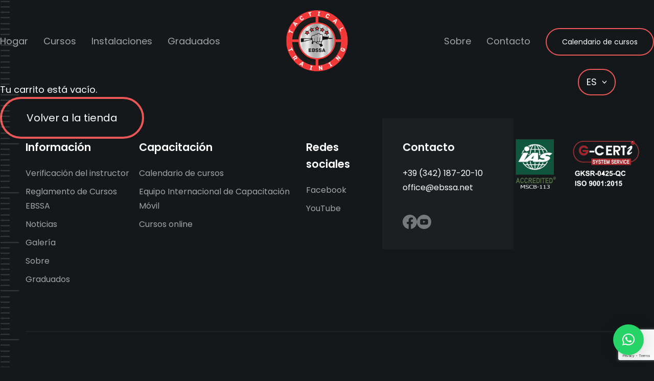

--- FILE ---
content_type: text/html; charset=utf-8
request_url: https://www.google.com/recaptcha/api2/anchor?ar=1&k=6LcG6j4pAAAAACr6BmewzqMYCtuGf2r3BujsEw87&co=aHR0cHM6Ly9lYnNzYS5uZXQ6NDQz&hl=en&v=7gg7H51Q-naNfhmCP3_R47ho&size=invisible&anchor-ms=20000&execute-ms=30000&cb=md8d7dktb6kx
body_size: 48036
content:
<!DOCTYPE HTML><html dir="ltr" lang="en"><head><meta http-equiv="Content-Type" content="text/html; charset=UTF-8">
<meta http-equiv="X-UA-Compatible" content="IE=edge">
<title>reCAPTCHA</title>
<style type="text/css">
/* cyrillic-ext */
@font-face {
  font-family: 'Roboto';
  font-style: normal;
  font-weight: 400;
  font-stretch: 100%;
  src: url(//fonts.gstatic.com/s/roboto/v48/KFO7CnqEu92Fr1ME7kSn66aGLdTylUAMa3GUBHMdazTgWw.woff2) format('woff2');
  unicode-range: U+0460-052F, U+1C80-1C8A, U+20B4, U+2DE0-2DFF, U+A640-A69F, U+FE2E-FE2F;
}
/* cyrillic */
@font-face {
  font-family: 'Roboto';
  font-style: normal;
  font-weight: 400;
  font-stretch: 100%;
  src: url(//fonts.gstatic.com/s/roboto/v48/KFO7CnqEu92Fr1ME7kSn66aGLdTylUAMa3iUBHMdazTgWw.woff2) format('woff2');
  unicode-range: U+0301, U+0400-045F, U+0490-0491, U+04B0-04B1, U+2116;
}
/* greek-ext */
@font-face {
  font-family: 'Roboto';
  font-style: normal;
  font-weight: 400;
  font-stretch: 100%;
  src: url(//fonts.gstatic.com/s/roboto/v48/KFO7CnqEu92Fr1ME7kSn66aGLdTylUAMa3CUBHMdazTgWw.woff2) format('woff2');
  unicode-range: U+1F00-1FFF;
}
/* greek */
@font-face {
  font-family: 'Roboto';
  font-style: normal;
  font-weight: 400;
  font-stretch: 100%;
  src: url(//fonts.gstatic.com/s/roboto/v48/KFO7CnqEu92Fr1ME7kSn66aGLdTylUAMa3-UBHMdazTgWw.woff2) format('woff2');
  unicode-range: U+0370-0377, U+037A-037F, U+0384-038A, U+038C, U+038E-03A1, U+03A3-03FF;
}
/* math */
@font-face {
  font-family: 'Roboto';
  font-style: normal;
  font-weight: 400;
  font-stretch: 100%;
  src: url(//fonts.gstatic.com/s/roboto/v48/KFO7CnqEu92Fr1ME7kSn66aGLdTylUAMawCUBHMdazTgWw.woff2) format('woff2');
  unicode-range: U+0302-0303, U+0305, U+0307-0308, U+0310, U+0312, U+0315, U+031A, U+0326-0327, U+032C, U+032F-0330, U+0332-0333, U+0338, U+033A, U+0346, U+034D, U+0391-03A1, U+03A3-03A9, U+03B1-03C9, U+03D1, U+03D5-03D6, U+03F0-03F1, U+03F4-03F5, U+2016-2017, U+2034-2038, U+203C, U+2040, U+2043, U+2047, U+2050, U+2057, U+205F, U+2070-2071, U+2074-208E, U+2090-209C, U+20D0-20DC, U+20E1, U+20E5-20EF, U+2100-2112, U+2114-2115, U+2117-2121, U+2123-214F, U+2190, U+2192, U+2194-21AE, U+21B0-21E5, U+21F1-21F2, U+21F4-2211, U+2213-2214, U+2216-22FF, U+2308-230B, U+2310, U+2319, U+231C-2321, U+2336-237A, U+237C, U+2395, U+239B-23B7, U+23D0, U+23DC-23E1, U+2474-2475, U+25AF, U+25B3, U+25B7, U+25BD, U+25C1, U+25CA, U+25CC, U+25FB, U+266D-266F, U+27C0-27FF, U+2900-2AFF, U+2B0E-2B11, U+2B30-2B4C, U+2BFE, U+3030, U+FF5B, U+FF5D, U+1D400-1D7FF, U+1EE00-1EEFF;
}
/* symbols */
@font-face {
  font-family: 'Roboto';
  font-style: normal;
  font-weight: 400;
  font-stretch: 100%;
  src: url(//fonts.gstatic.com/s/roboto/v48/KFO7CnqEu92Fr1ME7kSn66aGLdTylUAMaxKUBHMdazTgWw.woff2) format('woff2');
  unicode-range: U+0001-000C, U+000E-001F, U+007F-009F, U+20DD-20E0, U+20E2-20E4, U+2150-218F, U+2190, U+2192, U+2194-2199, U+21AF, U+21E6-21F0, U+21F3, U+2218-2219, U+2299, U+22C4-22C6, U+2300-243F, U+2440-244A, U+2460-24FF, U+25A0-27BF, U+2800-28FF, U+2921-2922, U+2981, U+29BF, U+29EB, U+2B00-2BFF, U+4DC0-4DFF, U+FFF9-FFFB, U+10140-1018E, U+10190-1019C, U+101A0, U+101D0-101FD, U+102E0-102FB, U+10E60-10E7E, U+1D2C0-1D2D3, U+1D2E0-1D37F, U+1F000-1F0FF, U+1F100-1F1AD, U+1F1E6-1F1FF, U+1F30D-1F30F, U+1F315, U+1F31C, U+1F31E, U+1F320-1F32C, U+1F336, U+1F378, U+1F37D, U+1F382, U+1F393-1F39F, U+1F3A7-1F3A8, U+1F3AC-1F3AF, U+1F3C2, U+1F3C4-1F3C6, U+1F3CA-1F3CE, U+1F3D4-1F3E0, U+1F3ED, U+1F3F1-1F3F3, U+1F3F5-1F3F7, U+1F408, U+1F415, U+1F41F, U+1F426, U+1F43F, U+1F441-1F442, U+1F444, U+1F446-1F449, U+1F44C-1F44E, U+1F453, U+1F46A, U+1F47D, U+1F4A3, U+1F4B0, U+1F4B3, U+1F4B9, U+1F4BB, U+1F4BF, U+1F4C8-1F4CB, U+1F4D6, U+1F4DA, U+1F4DF, U+1F4E3-1F4E6, U+1F4EA-1F4ED, U+1F4F7, U+1F4F9-1F4FB, U+1F4FD-1F4FE, U+1F503, U+1F507-1F50B, U+1F50D, U+1F512-1F513, U+1F53E-1F54A, U+1F54F-1F5FA, U+1F610, U+1F650-1F67F, U+1F687, U+1F68D, U+1F691, U+1F694, U+1F698, U+1F6AD, U+1F6B2, U+1F6B9-1F6BA, U+1F6BC, U+1F6C6-1F6CF, U+1F6D3-1F6D7, U+1F6E0-1F6EA, U+1F6F0-1F6F3, U+1F6F7-1F6FC, U+1F700-1F7FF, U+1F800-1F80B, U+1F810-1F847, U+1F850-1F859, U+1F860-1F887, U+1F890-1F8AD, U+1F8B0-1F8BB, U+1F8C0-1F8C1, U+1F900-1F90B, U+1F93B, U+1F946, U+1F984, U+1F996, U+1F9E9, U+1FA00-1FA6F, U+1FA70-1FA7C, U+1FA80-1FA89, U+1FA8F-1FAC6, U+1FACE-1FADC, U+1FADF-1FAE9, U+1FAF0-1FAF8, U+1FB00-1FBFF;
}
/* vietnamese */
@font-face {
  font-family: 'Roboto';
  font-style: normal;
  font-weight: 400;
  font-stretch: 100%;
  src: url(//fonts.gstatic.com/s/roboto/v48/KFO7CnqEu92Fr1ME7kSn66aGLdTylUAMa3OUBHMdazTgWw.woff2) format('woff2');
  unicode-range: U+0102-0103, U+0110-0111, U+0128-0129, U+0168-0169, U+01A0-01A1, U+01AF-01B0, U+0300-0301, U+0303-0304, U+0308-0309, U+0323, U+0329, U+1EA0-1EF9, U+20AB;
}
/* latin-ext */
@font-face {
  font-family: 'Roboto';
  font-style: normal;
  font-weight: 400;
  font-stretch: 100%;
  src: url(//fonts.gstatic.com/s/roboto/v48/KFO7CnqEu92Fr1ME7kSn66aGLdTylUAMa3KUBHMdazTgWw.woff2) format('woff2');
  unicode-range: U+0100-02BA, U+02BD-02C5, U+02C7-02CC, U+02CE-02D7, U+02DD-02FF, U+0304, U+0308, U+0329, U+1D00-1DBF, U+1E00-1E9F, U+1EF2-1EFF, U+2020, U+20A0-20AB, U+20AD-20C0, U+2113, U+2C60-2C7F, U+A720-A7FF;
}
/* latin */
@font-face {
  font-family: 'Roboto';
  font-style: normal;
  font-weight: 400;
  font-stretch: 100%;
  src: url(//fonts.gstatic.com/s/roboto/v48/KFO7CnqEu92Fr1ME7kSn66aGLdTylUAMa3yUBHMdazQ.woff2) format('woff2');
  unicode-range: U+0000-00FF, U+0131, U+0152-0153, U+02BB-02BC, U+02C6, U+02DA, U+02DC, U+0304, U+0308, U+0329, U+2000-206F, U+20AC, U+2122, U+2191, U+2193, U+2212, U+2215, U+FEFF, U+FFFD;
}
/* cyrillic-ext */
@font-face {
  font-family: 'Roboto';
  font-style: normal;
  font-weight: 500;
  font-stretch: 100%;
  src: url(//fonts.gstatic.com/s/roboto/v48/KFO7CnqEu92Fr1ME7kSn66aGLdTylUAMa3GUBHMdazTgWw.woff2) format('woff2');
  unicode-range: U+0460-052F, U+1C80-1C8A, U+20B4, U+2DE0-2DFF, U+A640-A69F, U+FE2E-FE2F;
}
/* cyrillic */
@font-face {
  font-family: 'Roboto';
  font-style: normal;
  font-weight: 500;
  font-stretch: 100%;
  src: url(//fonts.gstatic.com/s/roboto/v48/KFO7CnqEu92Fr1ME7kSn66aGLdTylUAMa3iUBHMdazTgWw.woff2) format('woff2');
  unicode-range: U+0301, U+0400-045F, U+0490-0491, U+04B0-04B1, U+2116;
}
/* greek-ext */
@font-face {
  font-family: 'Roboto';
  font-style: normal;
  font-weight: 500;
  font-stretch: 100%;
  src: url(//fonts.gstatic.com/s/roboto/v48/KFO7CnqEu92Fr1ME7kSn66aGLdTylUAMa3CUBHMdazTgWw.woff2) format('woff2');
  unicode-range: U+1F00-1FFF;
}
/* greek */
@font-face {
  font-family: 'Roboto';
  font-style: normal;
  font-weight: 500;
  font-stretch: 100%;
  src: url(//fonts.gstatic.com/s/roboto/v48/KFO7CnqEu92Fr1ME7kSn66aGLdTylUAMa3-UBHMdazTgWw.woff2) format('woff2');
  unicode-range: U+0370-0377, U+037A-037F, U+0384-038A, U+038C, U+038E-03A1, U+03A3-03FF;
}
/* math */
@font-face {
  font-family: 'Roboto';
  font-style: normal;
  font-weight: 500;
  font-stretch: 100%;
  src: url(//fonts.gstatic.com/s/roboto/v48/KFO7CnqEu92Fr1ME7kSn66aGLdTylUAMawCUBHMdazTgWw.woff2) format('woff2');
  unicode-range: U+0302-0303, U+0305, U+0307-0308, U+0310, U+0312, U+0315, U+031A, U+0326-0327, U+032C, U+032F-0330, U+0332-0333, U+0338, U+033A, U+0346, U+034D, U+0391-03A1, U+03A3-03A9, U+03B1-03C9, U+03D1, U+03D5-03D6, U+03F0-03F1, U+03F4-03F5, U+2016-2017, U+2034-2038, U+203C, U+2040, U+2043, U+2047, U+2050, U+2057, U+205F, U+2070-2071, U+2074-208E, U+2090-209C, U+20D0-20DC, U+20E1, U+20E5-20EF, U+2100-2112, U+2114-2115, U+2117-2121, U+2123-214F, U+2190, U+2192, U+2194-21AE, U+21B0-21E5, U+21F1-21F2, U+21F4-2211, U+2213-2214, U+2216-22FF, U+2308-230B, U+2310, U+2319, U+231C-2321, U+2336-237A, U+237C, U+2395, U+239B-23B7, U+23D0, U+23DC-23E1, U+2474-2475, U+25AF, U+25B3, U+25B7, U+25BD, U+25C1, U+25CA, U+25CC, U+25FB, U+266D-266F, U+27C0-27FF, U+2900-2AFF, U+2B0E-2B11, U+2B30-2B4C, U+2BFE, U+3030, U+FF5B, U+FF5D, U+1D400-1D7FF, U+1EE00-1EEFF;
}
/* symbols */
@font-face {
  font-family: 'Roboto';
  font-style: normal;
  font-weight: 500;
  font-stretch: 100%;
  src: url(//fonts.gstatic.com/s/roboto/v48/KFO7CnqEu92Fr1ME7kSn66aGLdTylUAMaxKUBHMdazTgWw.woff2) format('woff2');
  unicode-range: U+0001-000C, U+000E-001F, U+007F-009F, U+20DD-20E0, U+20E2-20E4, U+2150-218F, U+2190, U+2192, U+2194-2199, U+21AF, U+21E6-21F0, U+21F3, U+2218-2219, U+2299, U+22C4-22C6, U+2300-243F, U+2440-244A, U+2460-24FF, U+25A0-27BF, U+2800-28FF, U+2921-2922, U+2981, U+29BF, U+29EB, U+2B00-2BFF, U+4DC0-4DFF, U+FFF9-FFFB, U+10140-1018E, U+10190-1019C, U+101A0, U+101D0-101FD, U+102E0-102FB, U+10E60-10E7E, U+1D2C0-1D2D3, U+1D2E0-1D37F, U+1F000-1F0FF, U+1F100-1F1AD, U+1F1E6-1F1FF, U+1F30D-1F30F, U+1F315, U+1F31C, U+1F31E, U+1F320-1F32C, U+1F336, U+1F378, U+1F37D, U+1F382, U+1F393-1F39F, U+1F3A7-1F3A8, U+1F3AC-1F3AF, U+1F3C2, U+1F3C4-1F3C6, U+1F3CA-1F3CE, U+1F3D4-1F3E0, U+1F3ED, U+1F3F1-1F3F3, U+1F3F5-1F3F7, U+1F408, U+1F415, U+1F41F, U+1F426, U+1F43F, U+1F441-1F442, U+1F444, U+1F446-1F449, U+1F44C-1F44E, U+1F453, U+1F46A, U+1F47D, U+1F4A3, U+1F4B0, U+1F4B3, U+1F4B9, U+1F4BB, U+1F4BF, U+1F4C8-1F4CB, U+1F4D6, U+1F4DA, U+1F4DF, U+1F4E3-1F4E6, U+1F4EA-1F4ED, U+1F4F7, U+1F4F9-1F4FB, U+1F4FD-1F4FE, U+1F503, U+1F507-1F50B, U+1F50D, U+1F512-1F513, U+1F53E-1F54A, U+1F54F-1F5FA, U+1F610, U+1F650-1F67F, U+1F687, U+1F68D, U+1F691, U+1F694, U+1F698, U+1F6AD, U+1F6B2, U+1F6B9-1F6BA, U+1F6BC, U+1F6C6-1F6CF, U+1F6D3-1F6D7, U+1F6E0-1F6EA, U+1F6F0-1F6F3, U+1F6F7-1F6FC, U+1F700-1F7FF, U+1F800-1F80B, U+1F810-1F847, U+1F850-1F859, U+1F860-1F887, U+1F890-1F8AD, U+1F8B0-1F8BB, U+1F8C0-1F8C1, U+1F900-1F90B, U+1F93B, U+1F946, U+1F984, U+1F996, U+1F9E9, U+1FA00-1FA6F, U+1FA70-1FA7C, U+1FA80-1FA89, U+1FA8F-1FAC6, U+1FACE-1FADC, U+1FADF-1FAE9, U+1FAF0-1FAF8, U+1FB00-1FBFF;
}
/* vietnamese */
@font-face {
  font-family: 'Roboto';
  font-style: normal;
  font-weight: 500;
  font-stretch: 100%;
  src: url(//fonts.gstatic.com/s/roboto/v48/KFO7CnqEu92Fr1ME7kSn66aGLdTylUAMa3OUBHMdazTgWw.woff2) format('woff2');
  unicode-range: U+0102-0103, U+0110-0111, U+0128-0129, U+0168-0169, U+01A0-01A1, U+01AF-01B0, U+0300-0301, U+0303-0304, U+0308-0309, U+0323, U+0329, U+1EA0-1EF9, U+20AB;
}
/* latin-ext */
@font-face {
  font-family: 'Roboto';
  font-style: normal;
  font-weight: 500;
  font-stretch: 100%;
  src: url(//fonts.gstatic.com/s/roboto/v48/KFO7CnqEu92Fr1ME7kSn66aGLdTylUAMa3KUBHMdazTgWw.woff2) format('woff2');
  unicode-range: U+0100-02BA, U+02BD-02C5, U+02C7-02CC, U+02CE-02D7, U+02DD-02FF, U+0304, U+0308, U+0329, U+1D00-1DBF, U+1E00-1E9F, U+1EF2-1EFF, U+2020, U+20A0-20AB, U+20AD-20C0, U+2113, U+2C60-2C7F, U+A720-A7FF;
}
/* latin */
@font-face {
  font-family: 'Roboto';
  font-style: normal;
  font-weight: 500;
  font-stretch: 100%;
  src: url(//fonts.gstatic.com/s/roboto/v48/KFO7CnqEu92Fr1ME7kSn66aGLdTylUAMa3yUBHMdazQ.woff2) format('woff2');
  unicode-range: U+0000-00FF, U+0131, U+0152-0153, U+02BB-02BC, U+02C6, U+02DA, U+02DC, U+0304, U+0308, U+0329, U+2000-206F, U+20AC, U+2122, U+2191, U+2193, U+2212, U+2215, U+FEFF, U+FFFD;
}
/* cyrillic-ext */
@font-face {
  font-family: 'Roboto';
  font-style: normal;
  font-weight: 900;
  font-stretch: 100%;
  src: url(//fonts.gstatic.com/s/roboto/v48/KFO7CnqEu92Fr1ME7kSn66aGLdTylUAMa3GUBHMdazTgWw.woff2) format('woff2');
  unicode-range: U+0460-052F, U+1C80-1C8A, U+20B4, U+2DE0-2DFF, U+A640-A69F, U+FE2E-FE2F;
}
/* cyrillic */
@font-face {
  font-family: 'Roboto';
  font-style: normal;
  font-weight: 900;
  font-stretch: 100%;
  src: url(//fonts.gstatic.com/s/roboto/v48/KFO7CnqEu92Fr1ME7kSn66aGLdTylUAMa3iUBHMdazTgWw.woff2) format('woff2');
  unicode-range: U+0301, U+0400-045F, U+0490-0491, U+04B0-04B1, U+2116;
}
/* greek-ext */
@font-face {
  font-family: 'Roboto';
  font-style: normal;
  font-weight: 900;
  font-stretch: 100%;
  src: url(//fonts.gstatic.com/s/roboto/v48/KFO7CnqEu92Fr1ME7kSn66aGLdTylUAMa3CUBHMdazTgWw.woff2) format('woff2');
  unicode-range: U+1F00-1FFF;
}
/* greek */
@font-face {
  font-family: 'Roboto';
  font-style: normal;
  font-weight: 900;
  font-stretch: 100%;
  src: url(//fonts.gstatic.com/s/roboto/v48/KFO7CnqEu92Fr1ME7kSn66aGLdTylUAMa3-UBHMdazTgWw.woff2) format('woff2');
  unicode-range: U+0370-0377, U+037A-037F, U+0384-038A, U+038C, U+038E-03A1, U+03A3-03FF;
}
/* math */
@font-face {
  font-family: 'Roboto';
  font-style: normal;
  font-weight: 900;
  font-stretch: 100%;
  src: url(//fonts.gstatic.com/s/roboto/v48/KFO7CnqEu92Fr1ME7kSn66aGLdTylUAMawCUBHMdazTgWw.woff2) format('woff2');
  unicode-range: U+0302-0303, U+0305, U+0307-0308, U+0310, U+0312, U+0315, U+031A, U+0326-0327, U+032C, U+032F-0330, U+0332-0333, U+0338, U+033A, U+0346, U+034D, U+0391-03A1, U+03A3-03A9, U+03B1-03C9, U+03D1, U+03D5-03D6, U+03F0-03F1, U+03F4-03F5, U+2016-2017, U+2034-2038, U+203C, U+2040, U+2043, U+2047, U+2050, U+2057, U+205F, U+2070-2071, U+2074-208E, U+2090-209C, U+20D0-20DC, U+20E1, U+20E5-20EF, U+2100-2112, U+2114-2115, U+2117-2121, U+2123-214F, U+2190, U+2192, U+2194-21AE, U+21B0-21E5, U+21F1-21F2, U+21F4-2211, U+2213-2214, U+2216-22FF, U+2308-230B, U+2310, U+2319, U+231C-2321, U+2336-237A, U+237C, U+2395, U+239B-23B7, U+23D0, U+23DC-23E1, U+2474-2475, U+25AF, U+25B3, U+25B7, U+25BD, U+25C1, U+25CA, U+25CC, U+25FB, U+266D-266F, U+27C0-27FF, U+2900-2AFF, U+2B0E-2B11, U+2B30-2B4C, U+2BFE, U+3030, U+FF5B, U+FF5D, U+1D400-1D7FF, U+1EE00-1EEFF;
}
/* symbols */
@font-face {
  font-family: 'Roboto';
  font-style: normal;
  font-weight: 900;
  font-stretch: 100%;
  src: url(//fonts.gstatic.com/s/roboto/v48/KFO7CnqEu92Fr1ME7kSn66aGLdTylUAMaxKUBHMdazTgWw.woff2) format('woff2');
  unicode-range: U+0001-000C, U+000E-001F, U+007F-009F, U+20DD-20E0, U+20E2-20E4, U+2150-218F, U+2190, U+2192, U+2194-2199, U+21AF, U+21E6-21F0, U+21F3, U+2218-2219, U+2299, U+22C4-22C6, U+2300-243F, U+2440-244A, U+2460-24FF, U+25A0-27BF, U+2800-28FF, U+2921-2922, U+2981, U+29BF, U+29EB, U+2B00-2BFF, U+4DC0-4DFF, U+FFF9-FFFB, U+10140-1018E, U+10190-1019C, U+101A0, U+101D0-101FD, U+102E0-102FB, U+10E60-10E7E, U+1D2C0-1D2D3, U+1D2E0-1D37F, U+1F000-1F0FF, U+1F100-1F1AD, U+1F1E6-1F1FF, U+1F30D-1F30F, U+1F315, U+1F31C, U+1F31E, U+1F320-1F32C, U+1F336, U+1F378, U+1F37D, U+1F382, U+1F393-1F39F, U+1F3A7-1F3A8, U+1F3AC-1F3AF, U+1F3C2, U+1F3C4-1F3C6, U+1F3CA-1F3CE, U+1F3D4-1F3E0, U+1F3ED, U+1F3F1-1F3F3, U+1F3F5-1F3F7, U+1F408, U+1F415, U+1F41F, U+1F426, U+1F43F, U+1F441-1F442, U+1F444, U+1F446-1F449, U+1F44C-1F44E, U+1F453, U+1F46A, U+1F47D, U+1F4A3, U+1F4B0, U+1F4B3, U+1F4B9, U+1F4BB, U+1F4BF, U+1F4C8-1F4CB, U+1F4D6, U+1F4DA, U+1F4DF, U+1F4E3-1F4E6, U+1F4EA-1F4ED, U+1F4F7, U+1F4F9-1F4FB, U+1F4FD-1F4FE, U+1F503, U+1F507-1F50B, U+1F50D, U+1F512-1F513, U+1F53E-1F54A, U+1F54F-1F5FA, U+1F610, U+1F650-1F67F, U+1F687, U+1F68D, U+1F691, U+1F694, U+1F698, U+1F6AD, U+1F6B2, U+1F6B9-1F6BA, U+1F6BC, U+1F6C6-1F6CF, U+1F6D3-1F6D7, U+1F6E0-1F6EA, U+1F6F0-1F6F3, U+1F6F7-1F6FC, U+1F700-1F7FF, U+1F800-1F80B, U+1F810-1F847, U+1F850-1F859, U+1F860-1F887, U+1F890-1F8AD, U+1F8B0-1F8BB, U+1F8C0-1F8C1, U+1F900-1F90B, U+1F93B, U+1F946, U+1F984, U+1F996, U+1F9E9, U+1FA00-1FA6F, U+1FA70-1FA7C, U+1FA80-1FA89, U+1FA8F-1FAC6, U+1FACE-1FADC, U+1FADF-1FAE9, U+1FAF0-1FAF8, U+1FB00-1FBFF;
}
/* vietnamese */
@font-face {
  font-family: 'Roboto';
  font-style: normal;
  font-weight: 900;
  font-stretch: 100%;
  src: url(//fonts.gstatic.com/s/roboto/v48/KFO7CnqEu92Fr1ME7kSn66aGLdTylUAMa3OUBHMdazTgWw.woff2) format('woff2');
  unicode-range: U+0102-0103, U+0110-0111, U+0128-0129, U+0168-0169, U+01A0-01A1, U+01AF-01B0, U+0300-0301, U+0303-0304, U+0308-0309, U+0323, U+0329, U+1EA0-1EF9, U+20AB;
}
/* latin-ext */
@font-face {
  font-family: 'Roboto';
  font-style: normal;
  font-weight: 900;
  font-stretch: 100%;
  src: url(//fonts.gstatic.com/s/roboto/v48/KFO7CnqEu92Fr1ME7kSn66aGLdTylUAMa3KUBHMdazTgWw.woff2) format('woff2');
  unicode-range: U+0100-02BA, U+02BD-02C5, U+02C7-02CC, U+02CE-02D7, U+02DD-02FF, U+0304, U+0308, U+0329, U+1D00-1DBF, U+1E00-1E9F, U+1EF2-1EFF, U+2020, U+20A0-20AB, U+20AD-20C0, U+2113, U+2C60-2C7F, U+A720-A7FF;
}
/* latin */
@font-face {
  font-family: 'Roboto';
  font-style: normal;
  font-weight: 900;
  font-stretch: 100%;
  src: url(//fonts.gstatic.com/s/roboto/v48/KFO7CnqEu92Fr1ME7kSn66aGLdTylUAMa3yUBHMdazQ.woff2) format('woff2');
  unicode-range: U+0000-00FF, U+0131, U+0152-0153, U+02BB-02BC, U+02C6, U+02DA, U+02DC, U+0304, U+0308, U+0329, U+2000-206F, U+20AC, U+2122, U+2191, U+2193, U+2212, U+2215, U+FEFF, U+FFFD;
}

</style>
<link rel="stylesheet" type="text/css" href="https://www.gstatic.com/recaptcha/releases/7gg7H51Q-naNfhmCP3_R47ho/styles__ltr.css">
<script nonce="sD7w3wKGU1Z4EmqO6oXhLw" type="text/javascript">window['__recaptcha_api'] = 'https://www.google.com/recaptcha/api2/';</script>
<script type="text/javascript" src="https://www.gstatic.com/recaptcha/releases/7gg7H51Q-naNfhmCP3_R47ho/recaptcha__en.js" nonce="sD7w3wKGU1Z4EmqO6oXhLw">
      
    </script></head>
<body><div id="rc-anchor-alert" class="rc-anchor-alert"></div>
<input type="hidden" id="recaptcha-token" value="[base64]">
<script type="text/javascript" nonce="sD7w3wKGU1Z4EmqO6oXhLw">
      recaptcha.anchor.Main.init("[\x22ainput\x22,[\x22bgdata\x22,\x22\x22,\[base64]/[base64]/[base64]/[base64]/cjw8ejpyPj4+eil9Y2F0Y2gobCl7dGhyb3cgbDt9fSxIPWZ1bmN0aW9uKHcsdCx6KXtpZih3PT0xOTR8fHc9PTIwOCl0LnZbd10/dC52W3ddLmNvbmNhdCh6KTp0LnZbd109b2Yoeix0KTtlbHNle2lmKHQuYkImJnchPTMxNylyZXR1cm47dz09NjZ8fHc9PTEyMnx8dz09NDcwfHx3PT00NHx8dz09NDE2fHx3PT0zOTd8fHc9PTQyMXx8dz09Njh8fHc9PTcwfHx3PT0xODQ/[base64]/[base64]/[base64]/bmV3IGRbVl0oSlswXSk6cD09Mj9uZXcgZFtWXShKWzBdLEpbMV0pOnA9PTM/bmV3IGRbVl0oSlswXSxKWzFdLEpbMl0pOnA9PTQ/[base64]/[base64]/[base64]/[base64]\x22,\[base64]\\u003d\x22,\x22w4zDr1PDm0LDo10fwphjwrgEw617woHCryTCrDPDgTJPw6Uww5ogw5HDjsKwwq7Cg8OwIG3DvcO+ZCYfw6Bdwoh7woJew6sVOldhw5HDgsO/[base64]/WcOtwofDi1XDhDg+wqnDkGZ0w5ZTC8KIwoQgC8K+WMOFHUdjw652R8OvUsK3O8K1bcKHdsK1ThNDwq5mwoTCjcO/wpHCncOMD8OEUcKsbMKYwqXDiSEYDcOlBMK4C8KmwqkYw6jDpXXCvzNSwqBIcX/DumJOVG7CvcKaw7Q4wrYUAsOdQcK3w4PCjcKDNk7Co8OzasO/UQMEBMOtaTxyJMOcw7YBw6DDlArDlz7Dvx9jPl8QZcK2woDDs8K0XU3DpMKiNMOjCcOxwofDswgnTwRAwp/DicOPwpFMw5nDkFDCvTPDvkESwp/CpX/DlxHCv1kKw7UUO3lUwq7DmjvCrsOXw4LCthfDiMOUAMOnJsKkw4Myf38Pw5dVwqoyQTjDpHnCgEHDjj/[base64]/[base64]/CucK5LMOgV8KOVG/DiMKMRcOnwq3CoCTCkSsbwrLClcKqw6nCsEHDojfDvsOwG8KgK04XFcOPw6DDkcKywrAbw6PCuMOfVsOJw5Rew5wmTQrDo8KQw7wDfBZrwrlyExvClnnDujbDhSFiw4wlZsKxwo/Dlzxzwot0HG/[base64]/[base64]/[base64]/DikllGT4Cw4zCqMOXw6pFwpfDuHjChARBw6jCjidAwpIIZAYHRW3CtsKZw4rCgcK+w5gxNBLChQ54wqxCH8KmfMK9wr/[base64]/CqAcwIsOVwrbCgcO5w7/DmDMEw6RAEcOFw7AvAXjDnghSBk5lw6skwrExSMO/Hz9dTcK0SkvDiGVhasOEw6UTw7jCscKdScKLw6rDhcKnwo07BxfClsKdwqLCikXCpFAswpMXw49Gw7vDiXjChMOJAsKTw45DD8K7QcO9wqt4N8O3w4FlwqnDvsKJw6DCjS7CiR5KIMOhw4kWCDzCssOKLsKeXsOuVRBCcG/DrcKndj0oUcOfScOLw4xGMnnCtUIdFjFxwoVBw7kMWsK6IsO5w7fDqyfCo1tze2vDpzzDusKYKMKbWjYhw6AMeQTCv0BWwoYrw6/DqsK2LW7CtE/DhsKgacKSa8Obw7E2WMONdsKEX3bDjhV2BMOKw4zCsy8dw4rDpsKJbcK4ScOeHFZZw5tYw6Z3w4NaH3RYeE7CoQnCq8OrDSstw5LCtcOMwqHCmw8IwpA3wpTDtyPDkDoXwozCo8ObEMOsOsKxw7p5CsK3wrYiwrPCs8KjNhsfJMOrIMKmw5TDnHw8w5M9wp/CmVTDqm9FVMKBw74ewp0OIUfDpsOCSV3DnFR0ecKlME7DvTjCnyLDhgduCcKZDsKBw7TDv8K2w63Du8KpYMKvwrfCk0/Du2bDjhNXwpdLw6V9wpxaGcKqw7bCjcOEXsOpw7jCtwzDt8O1VcOZw47Dv8O4w5rCocOHw71+wqYCw6dVfC3CpDTDklMbccOTD8KOW8KEwrrDgl85wq1cXgXDkjgRw5UgAxTDh8OawojDmcOFw4/DhCtQwrrDosOXMMKTw7RGw4psLsOmwpIsMsKPw5PCukHCl8K2wozClCFkY8KKwqR2IWnDkcKSEGHDqcOTH3h+cD/DqA7CmWJRw5IIWcKHccOBw5nCscKORUXDtsOlw5TDiMKgw79dw6RHTsKRwpXCvMK/w6zDhw7Cm8KSI0ZXEHLDkMOJw60hVyoXw7rDmHtIGsKewrJBaMKSbnHCuD/Ch27DpnU1KG3Dg8OWwo0RJcOGTm3CkcKGKS5IwpTDi8Obwp/DhmfCmERKw4F1bsKfAsKRRik4w5zCniHDl8KGIHLDiDBFw7DDmcO9woYqLsK/UkjCvMOpd3bCjzRyZ8Oje8KbwqbDhcOARcKMAcKWC2JXw6HCpMOLwqfCqsOdLR/CvcOhwok2esOIw5bDicK/[base64]/w74Jw4vDrcKqwrLCtcKsw7zCinBdTAxhOBV1UTtPw6LClsKvN8OLdT7CmWvCkMOBwoDDvhrDnsK+wo9qKybDhwxkwpxeOcOzw64Hwqo4IE/Dt8OQPcOwwrwSPTUbw7vCp8OIAVHCpcO7w7rCn3rDjcKSPVcSwp1IwpocScOswop1UA7Cgzojw65aAcOKdjDCpWDCrGzCowVfKMKUa8KFdcOyecOqc8O3wpAUK3YrI2fChsKtVnDDs8ODw6nDvhjDnsO/w71SGRjDhlTDpkh6wqUMQsKme8OswrF6WWAlbMO1w6RnKsKKKBvDqwjCuUYAFGwlYMK0w7pNR8KUwpNxwplTw6PCtmt/[base64]/Cj8O4ShTDlcK9wqfCikbDqzdjw5LCqsKlAsKuwpfCs8Owwo1XwroJdMOBT8KeYMOTwqvCjMOww6fCnBPCjQjDnsONVMKCw67CoMKoesOCwoA2cGLCmBXDplpWwq/CiCdSwo3DtMOlAcO+VMOpPgTDt0rCk8K+DcOFwrYsw4/Cg8K4w5XDoC85R8O8MG3DnETCr0fDmXHDin16wowNIsOrw4rDtsKywqZraUjCukpjNF/[base64]/Cm8KZP3DCjiwIe8O8OWrCn1A/GmNMRsKww6zCp8Onw5ghK1jChcKIbD5Pw4AFE1TCnF3CiMKSZcKGQ8OycsK/w7fCjlTDgV/Cp8KIw4hGw5ZJMcK8wqXDtwbDglPCp2PDrUrDhgTCvl/[base64]/WRINNMKxcsKHa8K5fcOUdBgow6VDwpfChcOYBsK4eMKUwoZEIMKVw7Yzw6nDicO3wqINwrwVwrfDghwMGSzDjMO0esK2wrjDuMKwMMK4SMOqFVzCq8Kbw5XCiR1qworCtMK7KcOOwooDBsOJwozCsmYCYEdXwpZgEHDDgghHw7DCuMO/wpUjwqTCi8OWwrHCr8OBIn7DlDTCulrDgsKMw7ZkQ8KeVMKDwoRnITDDmmjCr14xwr1HOx/ClcKow6jDlBUxKC1awrZrw795w5dCOWjCoVrDiARywqwrwroDw5ViwovDmk/Dp8OxwqTCosOvKxsew4/[base64]/DmMK1w75VO1EKUF1Aw7Jywoh0wpfDqcKVw6PCt0bCqV5xF8Klw6gbdQHCgsOzwqB0BhMawoY2esKBYCjCrFkQw5PDhlfCj3I7eF8gPjrDpidzwpPDqsOLAQlZNMK/w7lsQMK2wrfDjFI/[base64]/WWoAw7FyLcOSwpRhw7FxwqvDtzzCr3HCu8Kzw6TChMONwrrCnCzCmMK5w63CscOBRcORdUkALGtDFEjCkWp5w6XCoCPDvMOpfykjUsKRFCzDggTCinvDkcKGMMKpYUXDt8KLf2HCosO/KMKMW0fDsAXDvzjDtU5gYsKJw7ZJw67CmMOqw47DhknCuG9nEgVgMW5dYcKAHwEgw6/DncK9NgxHL8OdKnpmwqjDncOCwrVJw5XDnH7DqybCvcOUQXPDiQk8TVAJF28xw5xXw7/CiXjCq8OJwr/Cv3ctwr7Col0nw5bCkDcDOADDskLDgMK7wr8Gw5zCvsOrw5/Di8KNw4tXXS4bCsOVOlwQw4rChcOuF8OwI8O6NsKew4HChCwpAsOaU8O9w7ZVwp/DjW3DsCrDl8O9w7bCmH0DGcOJSxlpJzrDlMOAwoNRworCscOyKArCmCcrZMKLw7Row4wJwoRcwrvDocKgZ2vDpMKFwoTDrX3CpsKZGsOKwrJuwqXDrVvDp8OId8KbGwxiD8KdwojChH5UHMKhZcKUw7pyV8OUeTM3YcKtOcObw4jCgSIZNxgsw7vCm8OgXFDCgcOXw5/DrDTDoEnDoTzDqyUaw5fDqMOJw5nDg3QkTlUMwqF+Z8OQwrMcwrPCpCnDnjTCvnJlWXnCi8K3w4XCp8O3Xy7DgF/[base64]/dMK+w6DDqT/CkcKoE3TChsK2UMOSOcO5w7rDnMOFMTrDtcOjw4PCocO6UcOhwq3CuMOuwopxw40+UCYww4sbe0s3ASnChGPCn8OTJ8ONIcOTw4klWcK6CMKjw6wwwo/CqsK7w4/DgwTDisOmdsKoPyhuSULCosO0AsKXw6vDl8Ksw5VFw5LDiAEZHULCgyAxZkcqAhNCw7g1GMKmwp9WAV/CvUzCjMKewqBxwq0xPsOSGWfDlSUUdcKYQhV3w77CicO0NMKSRUoHwqhQFyzCucO3WF/DqTxUw6/ClsOew5B5w5XCmcKbesOBQmbDolPCvsOCw7nCo0dAw5/Ci8OTwrrCkWt5wop8w7UFc8K7GcKAwpjDuGVhwo8swpHDhRglw4LDucKRQyTDrcOnfMOyPzgFEnTCkDM6wo3Dv8O4UsOUwqfCl8OyJQIdw5ZIwrMMa8OWB8KoWhopPcOTdl0ow5MvUcO/wpPCi0hLXcOKfsKUMcKWw5JDwrVjwrPCm8OWw5TCt3YXSGvCosKsw6gpw7UoIQjDkBHDgcO7CArDj8KFwonCrMKSw6jDtBwjD3JZw6lqwrfCksKFwqETMMOiworDhUVbwr/[base64]/Ct2AxSStMC0TDisKNw63Dt8K2wrd2ZsOxMl97wq3CkQlyw73CssKWUxDDqsKywp8fI3/Clhtbw64ewpvCmXERTMO2RWNqw60bK8KEwqEfwrVMW8KaU8O5w7NlLwzDvUHClcKQNMKKNMKvM8KGwpHCg8Oxwrshw53Drx9Tw7LDgg7CvGZRw58sL8KOCyrCgMOuw4HDiMOxYsKbd8KREB8Jw6Z7woFTDMOLw4jDtmrDpD8HM8KeOMK8wpbDq8KMw4DCucK/wpXCnsKJKcOMPCh2C8O6ITTDgsOQw4RTYShDUWzDiMK1w5fDhSBCw6pIw6cNfEfCvsOuw5HCpsK0wqBFa8OWwp7Cn37CpsOyRBIJwrTCu2ohScKuwrUxw7lhUcKZdFoXZWh2woZVwobCoQAEw5HClsK6P2/Dn8KFw6bDvsOBwpnCsMK1wpBOwppRw6PDlUNcwqrCmmscw7/[base64]/cMKucX7DhcOwwrF1RcO5w5rCjjDCpxsawpFywrM9V8KYdcOOERrDhhpMdMKiwpvDs8Kkw7DDmMKqw7TDgm/Cjn/CmcKewp/CnMKEw73CvRDDhMOfN8KZa3bDtcO8wqrCo8O5w5PDnMOew7c2N8Kiwo5FSy4CwqQ1wrwvIMKIwqnCqm7Dv8K7w6zCkcO0G3FTwosHwr/CkMOwwqgjF8OjBBrDgcOqwqXCk8OCwoLDlSDDlgHDvsOww6jDqcODwqMqwrBMEMKIwp5LwqJBQ8KdwpAOQcKsw6lsRsK7wodLw4hrw7/[base64]/[base64]/Cjgh2w4sqwqw3WX/[base64]/CmMOIwp/DpmDConXDhcONwpRuwq/CvMK+ZsKfwoBec8OTw6XCvRpkC8Kiwrsnw4gPwoXDtsKiwo1kG8KNe8KUwqXDjQ7CumvDpXpFYwsjH27CuMK4BcOSI0JUEELClz5PIyIaw6Vjc1HCtDEeOSTCsyJ7w49aw5ojHsOMTcKJwovDmcOGGsKaw4cESTMnS8OMw6TDjsOXw7tFwpIwwo/DqMKTVMK5wrgGRcO7wocFwq7DucOUw7lJX8KqL8OaJMO/w4AFwqk1wpUDwrfCrAUqw4HCmcKvw4lIJ8K+Jg7CucKybnzChFrDqMK+wpbCsylyw67CucOEEcKtZMOfw5EqHlEkw6/DhMOIw4UMSVjDpMK1wr/[base64]/Bg9FLxbDhycswp7CpMK9w5jDkVfCrsOow75zw6DDlcKew6BvJcO0wrjCoWHDiy7DhgcndDrDsTMiTjIewpNAX8OJBwopfSPDlsOkw4R0w6Raw7XCuQfDjm3CtsK5wr3Dr8KBwo8wBsKoWsOuCFd4EsOlw6zCtTpQAlTDlMKPB1/[base64]/DhcOVwrjCmDnDhQXCqMO0G8KpDsKLwobCscOsAsK3asO4w7XCrCPDhWnCvVcQw6jCoMOrayACwq/DkjxWw6Y0w4VOwqJ+JS0two4ww6BBawhwJ1fDrmLDqsOcVgY2wr4FRFTCj3g5B8KuCcOowqnCvSzCvsOvwqfDmsONIcOEfmLDgXR9wrfDqnfDlcOiwoUJw5LDs8KRFiTDl0kEwpzCq3p9TxPDqMOXwqoCw4TDqQlOOMKpwr1Dwp3DrcKPwrTDmEQOw6/CjcKwwrF7wqF8EcOlw6jDtcK7PcOXDcKTwqDCoMKIw4tyw7LCqMKqwoFfQMKvS8OfKcOiw77CnATCucOzNWbDsHbCtXQ7wpHCi8OuI8O6woV5wqRoMhw8woECT8K+w6ESakt5w4IMw73DjRvCicK/[base64]/KsOpwqY7w4rDrChwwozChMKew5zCvAXDsQpSGD7CgMOew5o5IXtiJsKrw5/CtRDDpDJ3eybCtsKkw57CiMONbMOfw6vCtw8Ow5oCUn8wBVjDiMOwf8Ksw6tZwq7CogvDh3LDix5Qc8KsHnM4UholZcKbAMOUw6vCjRPCr8Kzw5dqwqjDnxzDkMOIQMOIAsOVdyxDc30Ww7AtMm/CmsK3FkoYw5HDi15CWsOVXRfDilbDhGwvKMOPMjPDgMOmwrrCklE/wrfDnS16NsKSIXsvA1TCrMKpw6V5ZW3Cj8OGwojDg8O4w50hwrLCuMOUw6TCgiTCsMKUw7HDmy/Cn8K0w6nDtsKHN2/[base64]/KWV8w4hmwpVtF8Kjwq3DiWzDgcOlJMO9wqbCl0R/ahXCkMOKwqzCiTLDpTJgw79zF1fCg8OpwrA0YMOaDMKxXV8Ww5zCggZJw4REWHfDr8KfCyxqw6hMw5rCk8KEw7g1wonDscKZRMKUwp4QZAdoShd/RsOmF8OQwqwfwpM6w5dPW8OwZjBBBD09w6LDtTTDqsOZCBMNX2YWw4TChXpEQW5+InzDu33CpA4mXHcUwozDqHPCuxpsJj8oEgM1PMKew4Y3dSbDrMKewqsvw50DVsKbWsKPUEYRMcOLwoJSw40Kw5/CoMKOW8OgDFrDt8KpNsKzwpHCtD1bw7LDoEnCqxXCocOqw4PDg8KTwoI1w41iE0s/wqIhZi96wr7DosO2E8KUw4nCkcKIw5gUFMOvF3J8w5k/J8K8w5Q9w5diXcK0w455w6gbwpjCl8K7BUfDtmTCg8OYw5bCrWgiKsKDw7XDvgYYGHrDt0ULw6IeM8Oxw6tub2TCh8KCWBFww6ljb8O0w57Dj8OKGsK4bMOzw6TDlMKMFwFTwrUjesKAQMKDwqHDmVPDqsO+w7bCpVQ3dcKfewPChi5Jw6R6Tixjwp/CpAlww7XCo8Kkw60MX8Kgw7zDsMK2AsOSwqvDlsOFwpXCnDfCtWRnR1HDn8KVCkVRw6TDo8KLwrpMw6XDl8OWwqnCh05ra2UPwr0DwpnCnBstw4giw6wXw7fDl8OyX8KGcsOXwonCtMKCwqPChlxiw7rCrMOeRh4oasKGYhDCoy3DjwTCp8KNTMKfw7/DnMOafWbCvcOjw5VnJsKZw6/DqVTCk8K2OivDjlPCpFzDkWvDvcKdw7B+w6PDvy3ChWdGwpY/w6YLM8KpQ8Kbw5VPwqZ0w63CmlPDr3YWw6vDoyzCm1zDjhAJwpTDrsK1wrhUCBvDkTPDv8Obw5IewojDmsKXw5PDhEDCocKaw6XDn8O/w5FLDlrCmCzDrRAGTUnDiBJ5w5gsw6rDmV7CrR3DrsKpw4rCsn93w4/[base64]/LDJYw5bCvMKZWcK1wopFwrvCh8K6VsK/VSMuwrcORcKhwpXCrRrChsOjacOscXTDonpwMcOrwpwBw6bDr8OFNwl9FVB9wpZAwrMEMcK7w64dwqvDthlRwpzCnkg7wqLCgQtSF8Otw6HCisKAw6LDuhByBVPCnsOJUTZOdsKSCx/Cv3jClsOjbVjCjSwcJlvDsSnClMOfw6PDgsODMzbClycRwqzDvCUBwqrCg8KDwqwjwozDhDNwdyrDqMO0w4dZEsONwobDjkvDu8O+XQ/DvhRKw77Ct8KRwoF6wpAGO8OCViVrDcK/wodSOcOMbMO+w7nDvMOPw4HCoQlmA8OSXMKyZUTCumZHw5oCwqoKHcKsw7jCuBTCiHF0V8KlEsKIwoouPWkyAyEPc8KUwobCgD7Dj8KhwpLCmyYoJioCbz1Vw4Anw4HDqHZxwq/DhxjCr0rDusOeC8O0CcKEw75GZH7Dt8KEAW3DtMOcwrfDkxbDoH8Xw7TCoikDwoPDogbDksO5w4xGwovDkMOfw45dwow9w7x2w643NcK/M8O9P1PDkcKoNBwsJcKjw4QOwqnDjXvCnDVaw4PCncOdwpZnHcKnC2fDkcO8KsOAeQLCrx7DmsK1XwZPHSHDucO7ZlTClsOawpjChFHDoxrDlsKFwo9vLTQpBsOYVF1Yw4IVw5ljUsONw5pCWlrDksOUw4zCs8KyasOdwpljdT7CrV/[base64]/DmMOLR1UgfMKDw7TDlhXDqETDgMKOwpvClcO/wrhXw7t3B0/DmlDClz/[base64]/Dl1vCjsOZw7PCvcODJ8OQw5wwwqTDo8K/F3zCqsKCTsK6fDx8CsOPKjDDtSsRw7fDuh7Don3CtDrDlTjDqns9wqLDujHDrcO4ImIaEcKXwoRrw7wiw5vDlikTw41NF8K8RTDCv8K9NcOTYj7CjB/Cv1YZBRtQIMOOO8KZw7Q0w5N1IcOJwqDDl0UHMHTDrcKawpYGKsOQGSPDlsOtw4HDiMKXwpN/w5BkSVUaDkHCj1/CpErDjCrCu8OrXMKgTMKjDC7DmsOvaXvDn3I8DwDDu8KfbcO9wpddIFUcSMOLXsOqwoEcb8K1wqPDskkrISHCsz5UwqpOwp7CjE/[base64]/DuMOcVD3Ct27Dr2E/[base64]/[base64]/Cm8KMwoxXwqnClMONHsKVwrrClMO8w7oFfsKCwpU6eQTCii8GRMOlw6nDuMOqw5sxVn7DugfCicONRnXDvjF0XMKrCU/DusO3dcO0HsOuwqpoBcOWw57CjsOcwr3DjTIFAFDDqEE9w6Fwwp4pUMK6wqDCtcKGwrklwpXConoww4zDmcO4wofDtFNWwqhfwqcORsKfw4HDoijCo0zDmMOyR8OFwp/DiMKHOMKlw7DCt8O7wpkew7ROUkrDvsKuDwBSwrXCksOFwqnDqsKrwqF5w7XDn8Kcwp4hw73DssOBwr/Cv8OxUi8aDQnDs8KhWcKwVyzCrCsrL3/Chz53wpnClA/ClMOUwroBwr09Vlt8W8KHw6MhHX16wqrCuhIHw4/DpcO1cjg3woYpw5HDnsO4C8Oiw4zDlEFawpjDmsOVUWjDiMOswrXCv28FeFBow5MuPcKaVXzCoz7DqcO9N8KqCcK/wqDDpR/DrsOddsK2w47DlMKIPsKYwp1xw77CkhJfacOywqMWZDvCpGzDj8KewrLDrsO1w65vwrvCnlpmZsOFw7xkwolMw7Z6w5vCkcKfN8KowqTDqMK/eV80aybDgE9VK8KTwrEDUUcfc2TDp17DlsKzw7IoL8K9w5gIaMOKw5TDkMKjdcKnwrh2wqtUwqnCtWHCuynDncOaNMKjU8KFwrPDvSFwMWohwqXCqMOcQMOxwooMP8ORIizClMKQw7zCjwLCmcKJw43CmcOhOcO6Uxp7T8KBRiMiwq94w5zDuhp5wpdJw7E/YSXDv8KAw7FlH8KjwrnCkgZ1U8OXw67DrHnCqmkNw7cZw4MyXMOUW2Yqw5zDssOOCSFLw4kkwqfDjTJMw7XCuAMYaVDCtj4BVcKOw5rDnh1UCcOALVAPPMOcHTkhw53Ci8KELDXDs8OYwo/[base64]/DnsKJw5vCpQDCo8KGMzI8w73CgSE3fGJgaSpFfBx9w47DnXkvBsOvY8KwDCI/QcKaw5rDpUxMMkLChgZgQ0cHM1HDmiLDvg7CgCnCgcKbIMKXScKTE8O4YMOMUHM3bRt/SMK6P1Qnw5vCncODY8KDwppQw7QAw5/[base64]/CrMOsX8KOw7TCjlfCuTYvwrsTw78ww41OeEbCrFlXwpDDtMKNM8KsBEDDgMKmwr0Bwq/[base64]/w7hUw53Dm8Kaw59THBURXsKjw5Enw6PCpCEgwqR5E8Klw5pCw7NyD8O0dMODw4XDmMKWM8KpwoBVwqHDsMKrJkorC8KtczPCjcO5w5pjw6pkw4oHwrTDkcKkfcKrw4/DpMK3wr8RNX/DqsKNw5XDtcKVGjZAwrTDrsK5SljCosOhwo7DrMOmw6zCiMOBw4IRw7XCssKNeMOIRMOfGRTDnFPCj8O4cS7CgMORwqzDo8OvE3AdKmNew7VLw6YRw41JwrJSClHCkV/[base64]/Cg8O+wrXDkAAadRxPwq3DnxppVGQdZ2tzdsO+wpTCpydUwp3DoTtEwpp5bsOOLcObwqDDpsOxeg/CvMOgE0NHwo7CjMKNdxs3w7kkW8OEwpvDkMOTwpk2wop9w53CgMOKR8OyeD89GcOnw6M5wqrCvcO7fMONwrHCq0DDksKZEcK6S8KEwqxTw6HDj2t8w4zDmMKRw4/DonLDscK4e8K0G2dAFhsuVA1Ow4pwY8KtIMK2w4TCvsOnw4PDnTbDssKeLWnCrH7CvMODwrhASTcWwo0+w4QSwozDpMKKw4vDucOMIMOOI3BHw6sswroIwpU1w7rCnMKGURTDq8KFXkXDki7Dgz/[base64]/[base64]/CsFcVYlrCohJvbsKLP8Kxw59TCVrCqMOfDmdFXQIzYGVCD8OnGT7DlC3DqRgNwovDl3Rpw4t3wovCsU/DtgFsDV3DgsO+cGHDkkcYw4PDgQ/DmcOcScKODgR6wqzDj03CvEl2wpLCicOuAsO0IsOcwo7Dv8OTeBF/MGTCg8OwGCnDm8K5CMKif8KWVS/CiAB6woDDvAPChR7DkjcewoHDp8KdwpPDoGpXR8OQw5gwKAgRwr0Kw6l1GsK1w6YxwopVJW1Dw410RsKnwoXDhcKGw6IEEMO4w43DjsO2wpArMQHCjcKqFsKDfDvDiwcswqrDsDPCkz5HwrTCpcOICcKTJn7CgcKxwq0/NcOHw4nDozQowoc4OMOVZsO2w7rCn8O6acKZwqhyIcOpGcO/KkJxwoLDoyzDoBTDoy/CiV/CrzlFUDsGQGMrwrzCpsO6wrV6csKcOcKWw57DsVjCpcONwoMnAsKZVEphw6EBw7YeccOQGy0yw48fEcO3Y8O9TQvCoGp7W8OvNzvDryseesKrdsOYw41KGMOdesOEQsO/w4YbWAY6ehvCiRfCvTnCnCBwM2DCusKnwq/DjsOwBjnCgjrCu8O6w7rDhRDDvcOow4BmRgDCmkxLOEHCosKzdGNBw6/[base64]/CqMOZXixdOyLDrsOFw4xJMysDw54YwojDusKBesKjw4dxw43ClF/[base64]/Cn0DDkVENcljCtcOYw7vDnTAffjsRMcKpw6Abwqlmw4PDk3stNAHCiRfCqMKeXR/DnMOswrZ3w7cPwpI2wrpCXcKQS21AdMOfwqTCqFkxw6HDoMOjwp5tcMK1IcOIw4UXwpLCoQnCg8KOwozCgcOCwrdew5nDpcKdKwFcw7vDnMKAw5s2D8KJUigcw4Q+a2vDjsKSw51dW8O/aydRw4nCqH5jYkNrAsO1wpjDjltKw6M0IMKrJMO9woLDsGLCjSjDhsOEVcOvbQ7CucKowoDCmUgRwqwNw6sACsO2wps6dzLCuFQBXhZkdcKvwr3ChjZsVXoRwpvCq8KIDMOlwoHDv0/DiEfCs8KVwr0ARWpGw6M7NsKFMcOYw6DDjVYtIMOswqRQP8OMwpzCvTPCr0zDmAdbbcKtw75vwoMEwqdnd3HCjMOCbmEHMcKXcmAIwq5QSTDCocK/[base64]/[base64]/DsnpLW2Fow4tBbsOgw4RNdVvCuMOeWMOjVMOlFsOQdF9fPzPDnVLCusOdZsKqIMOEw4nDpk3CmMONTHBJFUjCh8KrJwYKI08ePMKUw4DDkhDCkR7DhggXwrgiwr7Dsz7CiyhLYMO7w6zDq2jDvcKabyjCkyUywofDgMOYwrt0wrUwaMK/wojDjcO5N2BJYyDCkSIPwpUcwpl5GMKSw5TCtsOdw70Fw78TeD89Y1nCl8KTDQLDmMOFecK5SHPCo8OKw4/Dl8O6C8OJwpIMflUmwqvDm8OqUX/CisOWw7/[base64]/DSJ3UMKDwpp/EsK2RTPDr3Qfw5Mnwq/DiMOZw7TCt3TDt8K3YcK5wpvCs8KfYSfDkMKmwoXCmzXClmQ7w7rDkhodw7dFey3Cp8KKwofChmvCqWXCgMK+wp9dwqU2wqwGwoEuwp3DnhQaCcOSYcOBw4/Cr3tIw6dxw44+HcO8w7DCthrChMK6CsO8JcK/woTDvkjDoiJMwpXDnsO+w6cHwqtOw7nCs8OPQDDDhkd9MVLCqB/[base64]/[base64]/DgmTCmQJBKzrCijI7w6Zrw5VCw6jCoELDscOvCmPDu8O/wqEbHsKYwo7DmE/CocK2wpUUw5FCe8KiPMOAHcKRf8KPMsOUXGzCjGXCrcO6w6vDpw/Cpxckw4AFG0DDtMKIw7zCocOtakTDphzDnsKKw5XDjW1HYcKowp91woHDhjzDhMKgwoswwrscW2bDjxMPFRPDgMOkRcOYKsKJwpXDih0wX8OCw4Itw7rCnyA9YsOXwpsQwqnDn8KRw5tfw54YG0hpw6QqLibDqMKkwoExw4bDoRIIwq4YCQtiW0rCghx/wrbDmcKbaMOCDMOjUQnCrMK3wrTDtcKow48fwqMBYH/CigTDtE53wpfDqjgtdlDCrm1BYS4Ww6LCicK/[base64]/Dk8KyTk1BwqJDIgx/HhzDtVESwpXCrMKpLkoAGGYhw6/DvivCigXCk8KFwonDvxtBw7Zuw4M5MMOtw4rDvFBtwrkkLFFqwpkCLcO0AjPCoxgew7U5wqHCiQ9uagtSwpdbFcOQQCdVFMK2BsOuKGgVw7jDkcKFw4pGHHLDlBvCu0LCsnB+A0rCnW/[base64]/[base64]/wrpsw5PCvsOUwr8oASnCmcObw4rCrVzDssKnAsOew77DjMOvw5HDgcKow7PDmycbOGIBOcOtKwrDoyjCjHUWRXgRUcOEwp/[base64]/QcK7CcKVRVRywrPDh8O/wqrCjQ8KwqVAwp/[base64]/[base64]/[base64]/Do3zCjR7DnsO8w5nDr1ZCw7HCq8OGw7BdIsKENMK8wq3CrmzCvT7DhTESfcO1blvDvg9xAsKBw5Ydw7R4ZMK6f28lw5XCnWVKYAUFw6TDicKZByrCicONwp7Do8OCw40bHnh/wp7ChMKWw5lSB8Ksw67DtcKwH8K5w7jCmcKrw7DCuhAOacKcw4Jcw7lzO8KlwobCu8K5MTPCksOKUz/[base64]/Dg8K8MsK+PQjDlMOiwq7ClSbCjcKIwqUVwrYgw4F1w5DCoAMDDMKfL0l2CMKew6xUHkUNwqPCgkzCuSNnwqHDqnPDnA/[base64]/aTpcVMKoP3d4NDFvICZowqoVbcO3w6suwoTDscO9wrxlQwZgIsKow6BYwr3DucOKW8O/T8OVw5nClsKBD2wYwpXCm8OTPMOeT8KOwrbChMOuwppzDVcwdMOudUh0e3Qlw6XCvMKfJlZ3ZFZlGMKHwr9gw6how5gfwqoPw7DCqwQWCsORwqApRMO8w5HDpDAww4nDp0bCrMOIQxjCqMO2aREfw4Zcw7hQw7N8fMKdYsO/Cn/CssOtPsONVxYLBcOzwoYMwp95OcOieWM8wprCiWQrB8K0KnjDlFbDgsKiw7bCjFlMbMKdQ8KSJxTCmcKWMiHDoMO4UXfClsKiRGfDuMK/CwXCsCfChxnCuzvCjW3DihkJwr7CvsOLEsKlw5wbwqt8w5zCiMOVESpHFnB7wo3DrsOdw49Zw4zDpEDCoDp2GmLDmcOARwLDh8OOI0LDj8OGWm/DqWnDvMOUNX7CslzDgsOnwoxJcsOWIwtmw6FUwqPCg8K/w65nBR0vwqHDocKcA8OIwprDkcOFw7p5wqo1BRtCEl/DqsKgeUjDncOTwq7CrHzCvB/CjMO8LcKnw6FVwqXCtVQuOCEmw5TDsBHDrMKowqfCvFMPwrcAw4lKc8OqwqXDvMOGAsKywpx5w4p3w54SQVZ6GT7CsV7DgHvDssO7BsKfGAQJw75HMcOpNScGw7nCp8K8Z2/DuMOWJD5eYsK+CMOACkzCsWgWw4EyATbDtxQuDGTCvcKGGcOaw4TCg2ggw4Bdw7oTwqbDvhwEwoDDuMK7w7BlwovDosKfw6oeWcOjwoTDnhUIfcKwGMK6B0c7w6JaER3DmsKkfsK7w6QUd8KjCmbCi2DCg8KnwpPCvcO6wr8lecKODMO4wqjDhMOBwq4/[base64]/DpnTDvTPCm3jCpMKvwqlpNcOLw4TDiC/DgsOjF1XDkFABWQFOScK/YcKYWB7DrRUDw4VcCjDDvMKHw5bCksK+fwEEw6nDqnNVUQvDvMK6wrzCh8OMw5zDisKpw6PDnsOnwrFXaUnClcKUNj8AI8Ojw4Iiw47Dl8Obw57DlE7DlMKDwrHCvcKkwqIheMKlBy/[base64]/[base64]/wogUWMKTwrRBw7I6aMKYwpTDvyZGwpHDjEvDmcOdalzDs8Kgc8OIXcKFw5zDmcKQd0cKw5vDohF1HcKCwokJax7DrBAGw6FEPGUQw5fCgmsHwpjDgMOcDcKZwqHChXbDsHkgw4fDqyFxaw5eEXrDtz16VcOBfh/[base64]/Cn2JHTsK4TMOdGBrCtMOqw49IJCHDuGoAGsOEw4XDlcKJPMOKbQ\\u003d\\u003d\x22],null,[\x22conf\x22,null,\x226LcG6j4pAAAAACr6BmewzqMYCtuGf2r3BujsEw87\x22,0,null,null,null,1,[21,125,63,73,95,87,41,43,42,83,102,105,109,121],[-1442069,922],0,null,null,null,null,0,null,0,null,700,1,null,0,\[base64]/tzcYADoGZWF6dTZkEg4Iiv2INxgAOgVNZklJNBoZCAMSFR0U8JfjNw7/vqUGGcSdCRmc4owCGQ\\u003d\\u003d\x22,0,0,null,null,1,null,0,0],\x22https://ebssa.net:443\x22,null,[3,1,1],null,null,null,1,3600,[\x22https://www.google.com/intl/en/policies/privacy/\x22,\x22https://www.google.com/intl/en/policies/terms/\x22],\x2283IHw55PQn3sDVcPVoJuN6lwNS3IjLOTPvWCWPDJoyc\\u003d\x22,1,0,null,1,1766365955652,0,0,[245,86,74,119,224],null,[85,130,113,16,142],\x22RC-Ng13SqNR6Afu6A\x22,null,null,null,null,null,\x220dAFcWeA7beK5hoSC8qwB7UtyKlB621x1-R5XAvPmBceADneol49IfcqMAccG9DLvfvmg2K-DTN_pHrzbC9TSAxlo9uClokU0Dyg\x22,1766448755464]");
    </script></body></html>

--- FILE ---
content_type: text/css
request_url: https://ebssa.net/wp-content/themes/totonis/markup/dist/css/style.min.css?ver=6.9
body_size: 23904
content:
@charset "UTF-8";:root{--bcg:#15181A;--accent-color:#EB5757;--accent-grey:#252B2E;--container-width:75vw;--light-background:#1d2124;--padding-blur-border:6.25vw}.b-main-section_blur:after,.b-main__section-blur_center:after,.b-main__section-blur_left:after,.b-main__section-blur_right:after,.e-blur-bcg{background-color:rgba(29,33,36,.4901960784);width:calc((100vw - var(--container-width))/ 2);-webkit-backdrop-filter:blur(12px);backdrop-filter:blur(12px)}@supports ((-webkit-backdrop-filter:blur(12px)) or (backdrop-filter:blur(12px))){.b-main-section_blur:after,.b-main__section-blur_center:after,.b-main__section-blur_left:after,.b-main__section-blur_right:after,.e-blur-bcg{-webkit-filter:blur(12px);filter:blur(12px)}}.b-btn-more::after,.b-btn_arrow::after,.b-btn_arrow::before,.b-burger__line::after,.b-burger__line::before,.b-departament__punkt:after,.b-form-breadcrumbs__item::after,.b-main-title_line-center::after,.b-main-title_line-white::after,.b-main-title_line::after,.b-order__row::after,.b-person-card__location::before,.b-tiles>li:before,.b-tiles_not-numbers .b-tiles__item::after,.b-title::after,.b-title_center::after,.b-title_white-line-middle::after,.e-pseudo{content:"";position:absolute}.b-cads-list__nav-title,.b-card,.b-card__inner,.b-course-card,.b-course-card__inner,.b-first-screen,.b-footer,.b-footer .b-footer__top,.b-footer .b-menu-list,.b-footer .b-socials,.b-gallery-2__nav-title,.b-gallery__nav-title,.b-header__nav,.b-menu-list,.b-page__header,.b-tabs__buttons,.b-tabs__nav-head,.b-tabs__select,.e-between,.e-flex,.e-flex-align-center,.e-flex-center{display:-webkit-box;display:-ms-flexbox;display:flex}.e-flex-center{-webkit-box-pack:center;-ms-flex-pack:center;justify-content:center}.b-first-screen,.b-header__nav,.b-menu-list,.b-tabs__buttons,.b-tabs__select,.e-flex-align-center,.e-flex-center{-webkit-box-align:center;-ms-flex-align:center;align-items:center}.b-cads-list__nav-title,.b-card__inner,.b-course-card__inner,.b-header__nav,.b-tabs__nav-head,.e-between{-webkit-box-pack:justify;-ms-flex-pack:justify;justify-content:space-between}.b-about-preview__container,.b-main__container,.b-page__header-container,.e-container{max-width:var(--container-width);-webkit-box-flex:1;-ms-flex-positive:1;flex-grow:1;z-index:2}.b-main__section,.e-section{display:-webkit-box;display:-ms-flexbox;display:flex;-webkit-box-pack:center;-ms-flex-pack:center;justify-content:center;position:relative;width:100%;padding-left:25px;padding-right:25px;padding-top:120px;padding-bottom:120px}.b-separator{margin-bottom:40px}html{-webkit-box-sizing:border-box;box-sizing:border-box;font-style:normal,sans-serif}body{overflow-x:hidden;-webkit-transition:none!important;-o-transition:none!important;transition:none!important}*,::after,::before{-webkit-box-sizing:inherit;box-sizing:inherit}ol,ul{list-style-position:inside;padding:0}a{cursor:pointer;color:inherit}a{text-decoration:none}button:focus{outline:transparent}button{background:0 0;border:none;cursor:pointer}blockquote,body,dd,dl,figcaption,figure,h1,h2,h3,h4,h5,h6,li,ol,p,ul{margin:0}ul{list-style:none}img{max-width:100%;display:block}button,input,select,textarea{font:inherit}textarea{resize:none}address{font-style:normal}body{background-color:var(--bcg);color:#fff;line-height:1.6;font-size:18px;font-family:Poppins,sans-serif!important;font-weight:400;min-width:320px}.stop-scroll{width:100%;overflow-y:hidden;position:absolute;left:0;height:100vh}.block{display:block!important}.b-page__language-selector{position:absolute;top:55px;right:25px;z-index:1000;background-color:var(--bcg);-webkit-transition:all .3s;-o-transition:all .3s;transition:all .3s}.b-language-selector{border:2px solid var(--accent-color);display:block;padding:10px 35px 10px 15px;border-radius:25px}.b-language-selector:hover{cursor:pointer}.b-language-selector:hover .b-language-selector__current{color:var(--accent-color)}.b-language-selector:hover .b-language-selector__list{display:block}.b-language-selector:hover:after{content:">";display:block;-webkit-transform:rotate(270deg);-ms-transform:rotate(270deg);transform:rotate(270deg);position:absolute;top:10px;right:15px}.b-language-selector:after{content:">";display:block;-webkit-transform:rotate(90deg);-ms-transform:rotate(90deg);transform:rotate(90deg);position:absolute;top:10px;right:15px}.b-language-selector__current{display:block;text-transform:uppercase}.b-language-selector__list{display:none}.b-language-selector__item{padding:5px 0}.b-language-selector__link{text-decoration:underline;text-transform:uppercase}.b-language-selector__link:hover{text-decoration:none;color:var(--accent-color)}.b-page{position:relative}.b-page__header{-webkit-box-pack:center;-ms-flex-pack:center;justify-content:center;position:absolute;width:100%}.b-page__header_static{position:relative}.b-page__header-container{padding-top:67px;padding-bottom:67px}.b-page__footer{display:-webkit-box;display:-ms-flexbox;display:flex;-webkit-box-pack:center;-ms-flex-pack:center;justify-content:center;padding-left:50px;padding-right:25px}.b-page_sing-up-bgc{background-repeat:no-repeat;background-size:100%;background-position:0 160px}.b-page__header{z-index:999}.b-main__container_centered{display:-webkit-box;display:-ms-flexbox;display:flex;-webkit-box-pack:center;-ms-flex-pack:center;justify-content:center}.b-main__section{background-repeat:no-repeat;background-size:100% 100%;background-position:center}.b-main__section_pad-xl{padding-top:240px;padding-bottom:240px}.b-main__section_bcg{overflow:hidden;background-repeat:no-repeat;background-size:cover;margin-bottom:-13.54vw}.b-main__section_full-pad-none{padding-top:0!important;padding-bottom:0!important}.b-main__section.b-main__section_pad-none{padding-left:0!important;padding-right:0!important}.b-main__container_xl{max-width:1560px;margin-left:calc(81.25vw - var(--container-width));overflow-x:hidden}.g-fixed{z-index:999;position:relative}.g-fixed-left{z-index:999;position:fixed;right:calc(var(--container-width) + 25px);-webkit-transform:translateX(50%);-ms-transform:translateX(50%);transform:translateX(50%)}.g-fixed-right{z-index:999;position:fixed;left:calc(var(--container-width) + 50px);-webkit-transform:translateX(-50%);-ms-transform:translateX(-50%);transform:translateX(-50%)}.b-main-section_blur,.b-main__section-blur_center,.b-main__section-blur_left,.b-main__section-blur_right{position:relative;overflow:hidden;max-width:calc(var(--container-width) + (100vw - var(--container-width))/ 2 + var(--padding-blur-border));z-index:9}.b-main-section_blur:after,.b-main__section-blur_center:after,.b-main__section-blur_left:after,.b-main__section-blur_right:after{content:"";position:absolute;top:-5px;left:0;width:100%!important;height:110%!important}.imitation-blur::after{-webkit-filter:none;filter:none;-webkit-backdrop-filter:none;backdrop-filter:none;background-color:rgba(29,33,36,.4901960784)}.mb{margin-bottom:120px}.b-main__section-blur_right{-webkit-box-pack:start!important;-ms-flex-pack:start!important;justify-content:flex-start!important;padding-left:calc(var(--padding-blur-border))!important;margin-left:calc((100vw - var(--container-width))/ 2 - var(--padding-blur-border))!important}.b-main__section-blur_left{padding-right:calc(var(--padding-blur-border))!important;-webkit-box-pack:end!important;-ms-flex-pack:end!important;justify-content:flex-end!important;margin-right:calc((100vw - var(--container-width))/ 2 - var(--padding-blur-border))!important}.b-main__section-blur_center{margin-left:auto;margin-right:auto;width:100%;padding-left:40px;padding-right:40px}.b-main-title{font-weight:600;line-height:1.2}.b-main-title_line,.b-main-title_line-center{font-weight:600;line-height:1.2;position:relative}.b-main-title_line-center::after,.b-main-title_line::after{height:4px;width:120px;background-color:var(--accent-color);bottom:-20px;left:0}.b-main-title_line-white,.b-title_white-line-middle{font-weight:600;line-height:1.2;position:relative}.b-main-title_line-white::after,.b-title_white-line-middle::after{height:4px;width:120px;background-color:#fff!important;bottom:-20px;left:0}.b-main-title_line-center{width:100%;text-align:center}.b-main-title_line-center::after{left:50%;-webkit-transform:translateX(-50%);-ms-transform:translateX(-50%);transform:translateX(-50%)}.b-title_white-line-middle{font-size:44px!important}.b-title_white-line-middle:after{height:4px;width:120px;background-color:#fff;bottom:-20px;left:0}.b-title,.b-title_center{font-size:56px;line-height:1.2;font-weight:600;position:relative;display:block}.b-title::after,.b-title_center::after{height:4px;width:120px;background-color:var(--accent-color);bottom:-20px;left:0}.b-title_low:after{display:none!important}.b-title:not(.b-title_small),.b-title_center:not(.b-title_small){max-width:622px}.b-title_center{text-align:center;margin-left:auto;margin-right:auto}.b-title_center::after{height:4px;width:120px;background-color:var(--accent-color);bottom:-10px;left:50%;-webkit-transform:translateX(-50%);-ms-transform:translateX(-50%);transform:translateX(-50%)}.b-title-sm{font-size:24px;font-weight:500;line-height:1.4}.b-about-facility__row_top,.b-corses-page__title,.b-form__inner:not(:last-child),.b-last-step__title,.b-local-stats__title,.b-prices__table-nav,.b-tiles-section__title,[class*=__nav-title]{margin-bottom:120px}.b-form__parth-title,.b-pay__title,.b-sing-up__form-title,[class*=__nav-title_low]{margin-bottom:80px}.b-btn{--padding-btn-inline:48px;font-size:20px;background-color:transparent;padding:21px var(--padding-btn-inline);border:4px solid var(--accent-color);border-radius:50px;width:100%;text-align:left;cursor:pointer;-webkit-transition:color .2s;-o-transition:color .2s;transition:color .2s;color:#fff}.b-btn:hover:not(.b-btn_arrow){color:var(--accent-color)}.b-btn_arrow{display:inline-block;position:relative;--arrow-width:26px;padding-right:calc(var(--padding-btn-inline) * 2 + var(--arrow-width))!important;-webkit-transition:all .3s;-o-transition:all .3s;transition:all .3s;width:-webkit-fit-content;width:-moz-fit-content;width:fit-content}.b-btn_arrow::after{right:var(--padding-btn-inline);top:50%;-webkit-transform:translateY(-50%);-ms-transform:translateY(-50%);transform:translateY(-50%);background-image:url(../img/btn-arrow.svg);width:var(--arrow-width);height:14px;display:inline-block;background-size:contain;background-repeat:no-repeat;background-position:left;margin-left:auto;-webkit-transition:right .3s linear .1s;-o-transition:right .3s linear .1s;transition:right .3s linear .1s;margin-right:auto;-ms-flex-negative:1;flex-shrink:1;-webkit-box-flex:0;-ms-flex-positive:0;flex-grow:0}.b-btn_arrow::before{height:2px;width:calc(var(--arrow-width) * .7);top:50%;background-color:#fff;-webkit-transform:translateY(-50%);-ms-transform:translateY(-50%);transform:translateY(-50%);right:calc(var(--arrow-width) * 2.23);display:inline-block}.b-btn_arrow:hover::after{background-image:url(../img/btn-arrow-hover.svg);right:calc(var(--arrow-width)/ .6)}.b-btn_arrow:hover::before{background-color:var(--accent-color)}.b-btn-sm-grey,.b-btn_sm{padding-top:15px;padding-bottom:15px;font-size:16px;--padding-btn-inline:30px!important;border-width:2px;width:100%}.b-btn-sm-grey::before,.b-btn_sm::before{right:calc(var(--arrow-width) * 1.45)}.b-btn-sm-grey:hover::after,.b-btn_sm:hover::after{background-image:url(../img/btn-arrow-hover.svg);right:calc(var(--arrow-width)/ 1.1)}.b-btn-sm-grey{border:2px solid #252b2e;-webkit-transition:all .3s;-o-transition:all .3s;transition:all .3s}.b-btn-sm-grey:hover{border-color:var(--accent-color)}.b-border-none{border:none!important}.b-btn-more{--padding-btn-inline:50px;font-size:20px;background-color:transparent;padding:25px var(--padding-btn-inline);border:4px solid var(--accent-color);border-radius:50px;text-align:left;cursor:pointer;-webkit-transition:color .2s;-o-transition:color .2s;transition:color .2s;white-space:nowrap;color:#fff;position:relative;--arrow-width:24px;padding-right:calc(var(--padding-btn-inline) * 2 + var(--arrow-width))!important;-webkit-transition:color .3s;-o-transition:color .3s;transition:color .3s}.b-btn-more::after{-webkit-animation:1.5s infinite linear;animation:1.5s infinite linear;background-image:url("data:image/svg+xml,%3Csvg width='25' height='24' viewBox='0 0 25 24' fill='none' xmlns='http://www.w3.org/2000/svg'%3E%3Cg clip-path='url(%23clip0_282_5200)'%3E%3Cpath d='M23.5 4V10H17.5' stroke='white' stroke-width='2' stroke-linecap='square'/%3E%3Cpath d='M1.5 20V14H7.5' stroke='white' stroke-width='2' stroke-linecap='square'/%3E%3Cpath d='M4.01 9.00008C4.51717 7.56686 5.37913 6.28548 6.51547 5.27549C7.6518 4.26551 9.02547 3.55984 10.5083 3.22433C11.9911 2.88883 13.5348 2.93442 14.9952 3.35685C16.4556 3.77928 17.7853 4.56479 18.86 5.64008L23 9.5M2 14.5L6.14 18.3601C7.21475 19.4354 8.54437 20.2209 10.0048 20.6433C11.4652 21.0657 13.0089 21.1113 14.4917 20.7758C15.9745 20.4403 17.3482 19.7346 18.4845 18.7247C19.6209 17.7147 20.4828 16.4333 20.99 15.0001' stroke='white' stroke-width='2' stroke-linecap='square'/%3E%3C/g%3E%3Cdefs%3E%3CclipPath id='clip0_282_5200'%3E%3Crect width='24' height='24' fill='white' transform='translate(0.5)'/%3E%3C/clipPath%3E%3C/defs%3E%3C/svg%3E");background-repeat:no-repeat;background-size:contain;background-position:center;display:block;width:var(--arrow-width);height:var(--arrow-width);top:50%;right:var(--padding-btn-inline);-webkit-transform:translateY(-50%);-ms-transform:translateY(-50%);transform:translateY(-50%)}.b-btn-more:hover::after{-webkit-animation-name:move;animation-name:move;background-image:url("data:image/svg+xml,%3Csvg width='25' height='24' viewBox='0 0 25 24' fill='none' xmlns='http://www.w3.org/2000/svg'%3E%3Cg clip-path='url(%23clip0_282_5200)'%3E%3Cpath d='M23.5 4V10H17.5' stroke='%23EB5757' stroke-width='2' stroke-linecap='square'/%3E%3Cpath d='M1.5 20V14H7.5' stroke='%23EB5757' stroke-width='2' stroke-linecap='square'/%3E%3Cpath d='M4.01 9.00008C4.51717 7.56686 5.37913 6.28548 6.51547 5.27549C7.6518 4.26551 9.02547 3.55984 10.5083 3.22433C11.9911 2.88883 13.5348 2.93442 14.9952 3.35685C16.4556 3.77928 17.7853 4.56479 18.86 5.64008L23 9.5M2 14.5L6.14 18.3601C7.21475 19.4354 8.54437 20.2209 10.0048 20.6433C11.4652 21.0657 13.0089 21.1113 14.4917 20.7758C15.9745 20.4403 17.3482 19.7346 18.4845 18.7247C19.6209 17.7147 20.4828 16.4333 20.99 15.0001' stroke='%23EB5757' stroke-width='2' stroke-linecap='square'/%3E%3C/g%3E%3Cdefs%3E%3CclipPath id='clip0_282_5200'%3E%3Crect width='24' height='24' fill='white' transform='translate(0.5)'/%3E%3C/clipPath%3E%3C/defs%3E%3C/svg%3E")}.b-btn-more:hover{color:var(--accent-color)}@-webkit-keyframes move{from{-webkit-transform:translateY(-50%) rotate(0);transform:translateY(-50%) rotate(0)}to{-webkit-transform:translateY(-50%) rotate(360deg);transform:translateY(-50%) rotate(360deg)}}@keyframes move{from{-webkit-transform:translateY(-50%) rotate(0);transform:translateY(-50%) rotate(0)}to{-webkit-transform:translateY(-50%) rotate(360deg);transform:translateY(-50%) rotate(360deg)}}.b-btn_accent-bcg{background-color:var(--accent-color)!important}.b-btn_accent-bcg:hover::after{background-image:url(../img/btn-arrow.svg)}.b-btn_accent-bcg:hover::before{background-color:#fff}.b-side-frame{position:fixed;top:0;left:1px;bottom:0;width:40px;z-index:999;opacity:.2;-o-object-fit:cover;object-fit:cover;-webkit-transform:scaleY(1.5);-ms-transform:scaleY(1.5);transform:scaleY(1.5)}.b-badge{padding:12px 20px 10px;border-radius:40px;background-color:#27292b;color:rgba(255,255,255,.801);text-transform:uppercase;font-size:12px}.b-main__section_bcg-top-right{background-position:top right;background-size:25%;background-repeat:no-repeat}.b-main__section_bcg-img-text{width:100%;padding-top:13.6458333333vw;padding-bottom:13.6458333333vw;background-attachment:fixed;background-size:cover}.b-main__section_bcg-bottom-left{background-position:-2% 85%;background-size:48%;background-repeat:no-repeat}.b-main__section_bcg-cover{background-size:cover}.b-btn_squard{border:none!important;border-radius:0!important;padding-left:4.1666666667vw!important;padding-top:4.1666666667vw!important;padding-bottom:4.1666666667vw!important;background-color:var(--accent-color)!important;padding-right:16.3541666667vw!important;font-size:24px;line-height:1.4;white-space:inherit;max-width:initial!important}.b-btn_squard:after{-webkit-transition:all .3s;-o-transition:all .3s;transition:all .3s;width:44px;height:22px;background-image:url(../img/squard-btn-arrow.svg);right:6.25vw!important;-webkit-transform:translateY(-50%);-ms-transform:translateY(-50%);transform:translateY(-50%)}.b-btn_squard:before{display:none}.b-btn_squard:hover::after{background-image:url(../img/squard-btn-arrow.svg)}.b-btn_squard:hover::before{background-color:#fff}.target-none{pointer-events:none}.b-form-container{max-width:680px;-webkit-box-flex:1;-ms-flex:1;flex:1}.b-article__btn,.b-cads-list__btn,.b-person-card__link,.b-tabs__btn-more,.b-title-box__btn,_btn{width:-webkit-max-content!important;width:-moz-max-content!important;width:max-content!important;max-width:-webkit-max-content!important;max-width:-moz-max-content!important;max-width:max-content!important}@supports ((width:-moz-max-content !important) or (width:max-content !important)) or ((max-width:-moz-max-content !important) or (max-width:max-content !important)){.b-article__btn,.b-cads-list__btn,.b-person-card__link,.b-tabs__btn-more,.b-title-box__btn,_btn{display:inline-block}}.pb-none{padding-bottom:0!important}.opacity-none{opacity:1!important}.b-video-bcg{position:absolute;top:0;left:0;right:0;bottom:0}.b-header__nav{width:100%}.b-header .b-menu-list__item:not(:last-child){margin-right:40px}.b-menu-list__link{-webkit-transition:.2s;-o-transition:.2s;transition:.2s;opacity:.6}.b-menu-list__link:hover{opacity:1}.b-header__logo{width:9.4vw;height:9.4vw;position:absolute;left:50%;top:20px;-webkit-transform:translateX(-40%);-ms-transform:translateX(-40%);transform:translateX(-40%)}.b-header__logo_mob{display:none}.b-burger{display:none;position:absolute;top:40px;right:40px;width:40px;height:30px;overflow:hidden;z-index:999999}.b-burger__line{width:40px;height:2px;background-color:#fff;position:absolute;top:calc(50% - 1px);left:0;-webkit-transition:all .3s;-o-transition:all .3s;transition:all .3s}.b-burger__line::after,.b-burger__line::before{width:32px;height:2px;background-color:#fff;-webkit-transition:all .3s;-o-transition:all .3s;transition:all .3s}.b-burger__line::before{top:-8px;right:0}.b-burger__line::after{bottom:-8px;right:0}.b-burger__line_close{left:35px;background-color:transparent}.b-burger__line_close:after{-webkit-transform:rotate(45deg) translate(-2px,-9px);-ms-transform:rotate(45deg) translate(-2px,-9px);transform:rotate(45deg) translate(-2px,-9px);background-color:#fff}.b-burger__line_close:before{-webkit-transform:rotate(-45deg) translate(-2px,9px);-ms-transform:rotate(-45deg) translate(-2px,9px);transform:rotate(-45deg) translate(-2px,9px);background-color:#fff}.b-header.toggle .b-header__nav{padding-bottom:60px;overflow:auto}.b-header.toggle .b-header__nav::-webkit-scrollbar{display:none}.b-footer{-webkit-box-orient:vertical;-webkit-box-direction:normal;-ms-flex-direction:column;flex-direction:column}.b-footer .b-footer__top{-webkit-box-pack:justify;-ms-flex-pack:justify;justify-content:space-between;width:100%;-webkit-column-gap:40px;-moz-column-gap:40px;column-gap:40px;padding-bottom:80px}.b-footer .b-menu-list{-webkit-box-orient:vertical;-webkit-box-direction:normal;-ms-flex-direction:column;flex-direction:column;-webkit-box-align:start;-ms-flex-align:start;align-items:flex-start}.b-footer .b-menu-list__item{opacity:1;margin-bottom:8px}.b-footer .b-contacts__list-item_title{font-size:18px;font-weight:600;margin-bottom:20px}.b-footer .b-menu-list__item_title{font-size:18px;font-weight:600;margin-bottom:40px}.b-footer .b-menu-list__title{margin-bottom:20px}.b-footer .b-menu-list__link{font-size:16px;opacity:.6}.b-footer .b-menu-list__link:hover{opacity:1}.b-footer .b-footer__contacts{padding:40px;background-color:#1b1f21;padding-right:60px}.b-footer .b-contacts{-ms-flex-item-align:baseline;align-self:baseline}.b-footer .b-socials{-webkit-column-gap:20px;-moz-column-gap:20px;column-gap:20px}.b-footer .b-cotacts__socials{margin-top:40px}.b-footer .b-socials__icon{-webkit-transition:opacity .2s;-o-transition:opacity .2s;transition:opacity .2s;opacity:.4;width:28px;height:28px}.b-footer .b-socials__icon:hover{opacity:1}.b-footer .b-partners__logo{max-width:250px}.b-footer .b-footer__bottom{display:-webkit-box;display:-ms-flexbox;display:flex;-webkit-box-pack:justify;-ms-flex-pack:justify;justify-content:space-between;-webkit-box-align:center;-ms-flex-align:center;align-items:center;padding-top:80px;padding-bottom:120px;border-top:2px solid #1d2224;-webkit-column-gap:60px;-moz-column-gap:60px;column-gap:60px;-ms-flex-wrap:wrap;flex-wrap:wrap}.b-footer .b-footer__bottom-left,.b-footer .b-footer__bottom-right{color:#fff;font-weight:400;font-size:14px;opacity:.6}.b-footer .b-footer__totonis{display:-webkit-box;display:-ms-flexbox;display:flex;-webkit-box-pack:center;-ms-flex-pack:center;justify-content:center;-webkit-box-align:center;-ms-flex-align:center;align-items:center}.b-footer .b-footer__totonis:hover{text-decoration:underline}.b-footer .b-footer__totonis:hover .b-footer__totonis-logo-img{-webkit-transform:rotate(45deg);-ms-transform:rotate(45deg);transform:rotate(45deg)}.b-footer .b-footer__totonis-logo-img{width:35px;height:auto;display:inline-block;margin-left:15px;-webkit-transition:all .4s linear 0s;-o-transition:all .4s linear 0s;transition:all .4s linear 0s}.b-footer .b-footer__contacts{margin-top:-40px}.b-footer .b-contacts__link{white-space:nowrap;font-size:16px;margin-bottom:10px;-webkit-transition:opacity .2s;-o-transition:opacity .2s;transition:opacity .2s}.b-footer .b-contacts__link:hover{opacity:.4}.b-first-screen{height:100vh;position:relative;width:100%;-webkit-box-pack:start;-ms-flex-pack:start;justify-content:flex-start;justify-items:flex-start;min-height:880px}.b-first-screen__content{max-width:49%;z-index:3}.b-title-box__description{font-size:20px;opacity:.6;padding-bottom:6.25vw;white-space:pre-line}.b-title-box__btn{max-width:334px;margin-bottom:120px}.b-first-screen__avatar{position:absolute;width:47.25vw;height:54.5vw;right:-1.33vw;bottom:-1vw;-o-object-fit:cover;object-fit:cover;z-index:2}.b-first-screen__maze{position:absolute;background-repeat:no-repeat;width:35.95vw;height:48.47vw;right:-7vw;bottom:5.3vw;background-size:contain;z-index:1;opacity:.2}.b-title-box__title{margin-bottom:40px}.b-row-articles__list{display:-webkit-box;display:-ms-flexbox;display:flex;-webkit-column-gap:10px;-moz-column-gap:10px;column-gap:10px;-ms-flex-wrap:wrap;flex-wrap:wrap;row-gap:40px}.b-row-articles__item{-webkit-box-flex:1;-ms-flex:1 1 24%;flex:1 1 24%;max-width:24.3%}.b-article-previe__picture{margin-bottom:40px}.b-article-preview__description{-webkit-transition:opacity .2;-o-transition:opacity .2;transition:opacity .2}.b-article-preview__description:hover{opacity:.85}.b-article-preview__description{width:83%;max-width:350px}.b-person__name{font-weight:500;margin-bottom:5px;line-height:1.2}.b-person__position{font-size:14px;line-height:1.6;font-weight:400;opacity:.6}.b-cads-list__nav-title{-webkit-box-align:baseline;-ms-flex-align:baseline;align-items:baseline;-webkit-column-gap:40px;-moz-column-gap:40px;column-gap:40px}.b-cads-list__title{font-weight:500}.b-cads-list__btn{max-width:360px}.b-courses__item{margin-bottom:80px}.b-corses .b-courses__item:last-child{margin-bottom:0}.b-card__preview{-webkit-box-flex:1;-ms-flex:1 1 50%;flex:1 1 50%;max-width:680px;width:100%;background-repeat:no-repeat;background-size:cover}.b-card__preview:hover{cursor:pointer}.b-card__badge{margin-bottom:20px;display:inline-block}.b-card__inner{padding:80px;-webkit-column-gap:40px;-moz-column-gap:40px;column-gap:40px;border:5px solid #171a1c;border-left:none}.b-card__inner-left-col{max-width:320px;height:100%;display:-webkit-box;display:-ms-flexbox;display:flex;-webkit-box-orient:vertical;-webkit-box-direction:normal;-ms-flex-direction:column;flex-direction:column;-webkit-box-pack:justify;-ms-flex-pack:justify;justify-content:space-between}.b-card__title{margin-bottom:40px}.b-card__inner .b-card__col-row:first-child{min-width:250px}.b-card__description{letter-spacing:2%;font-size:14px;opacity:.6;font-weight:400;line-height:1.8}.b-card__inner-right-col{max-width:240px;height:100%;display:-webkit-box;display:-ms-flexbox;display:flex;-webkit-box-orient:vertical;-webkit-box-direction:normal;-ms-flex-direction:column;flex-direction:column;-webkit-box-pack:justify;-ms-flex-pack:justify;justify-content:space-between}.b-card__small{font-size:14px}.b-card__price{font-size:24px;margin-bottom:40px;font-weight:500}.b-card__price_mb-sm{margin-bottom:15px}.b-card__country{font-size:12px;font-weight:500;margin-bottom:10px;text-transform:uppercase}.b-card__date{font-size:18px;font-weight:400;opacity:.6}.b-card__first-date{display:inline-block}.b-card__last-date{display:inline-block}.b-card__col-row_btns .b-card__btn-details:not(:last-child){margin-bottom:10px}.b-card__btn-details{font-size:16px!important}.b-course-card__col-row:not(:last-child){margin-bottom:35px}.b-course-card__preview{max-width:680px;-o-object-fit:cover;object-fit:cover;min-height:300px;width:100%;background-repeat:no-repeat;background-size:cover}.b-course-card__preview:hover{cursor:pointer}.b-course-card__badge{margin-bottom:20px;display:inline-block}.b-course-card__inner{padding:80px;border:5px solid #171a1c;border-left:none;max-width:50%}.b-course-card__inner-left-col{height:100%;width:100%;display:-webkit-box;display:-ms-flexbox;display:flex;-webkit-box-orient:vertical;-webkit-box-direction:normal;-ms-flex-direction:column;flex-direction:column;-webkit-box-pack:justify;-ms-flex-pack:justify;justify-content:space-between}.b-course-card__title:hover{cursor:pointer;opacity:.6}.b-course-card__inner .b-course-card__col-row:first-child{min-width:250px}.b-course-card__description{letter-spacing:2%;font-size:14px;opacity:.6;font-weight:400;line-height:1.8}.b-course-card__inner-right-col{max-width:240px;height:100%;display:-webkit-box;display:-ms-flexbox;display:flex;-webkit-box-orient:vertical;-webkit-box-direction:normal;-ms-flex-direction:column;flex-direction:column;-webkit-box-pack:justify;-ms-flex-pack:justify;justify-content:space-between}.b-course-card__small{font-size:14px}.b-course-card__price{opacity:.6;font-size:21px;font-weight:500;display:inline-block;margin-right:25px}.b-course-card__days{opacity:.6;font-size:21px;font-weight:500;display:inline-block}.b-course-card__col-row_btns .b-course-card__btn-details:not(:last-child){margin-bottom:10px}.b-course-card__btn-details{font-size:16px!important;display:inline-block!important;width:auto!important}.b-c-card{display:-webkit-box;display:-ms-flexbox;display:flex;-webkit-box-pack:justify;-ms-flex-pack:justify;justify-content:space-between;-webkit-box-align:center;-ms-flex-align:center;align-items:center;width:100%;border:5px solid #171a1c}.b-c-card__preview{display:block;max-width:680px;width:100%;height:100%}.b-c-card__preview:hover{cursor:pointer;opacity:.95}.b-c-card__title:hover{cursor:pointer;opacity:.6}.b-c-card__inner{padding:80px}.b-c-card__col-row:not(:last-child){margin-bottom:35px}.b-c-card__price{opacity:.6;font-size:21px;font-weight:500;display:inline-block;margin-right:25px}.b-c-card__days{opacity:.6;font-size:21px;font-weight:500;display:inline-block;margin-right:25px}.b-c-card__small{font-size:14px}.b-c-card__description{font-size:14px;opacity:.6;font-weight:400;line-height:1.8}.b-c-card__btn-details{font-size:16px!important;display:inline-block!important;width:auto!important}.b-tabs__nav-head{position:relative;z-index:9;max-width:1440px;-webkit-box-align:start;-ms-flex-align:start;align-items:flex-start}.b-tabs__title{margin-bottom:6.25vw}.b-tabs__title.b-title,.b-tabs__title.b-title_center{max-width:356px}.b-tabs__buttons{border:2px solid #252b2e;border-radius:80px}.b-tabs__select{padding:15px 60px;border-radius:80px;opacity:.4;-webkit-transition:all .2s;-o-transition:all .2s;transition:all .2s;font-size:16px}.b-tabs__select:hover{opacity:1}.b-tabs__select.active{background-color:var(--accent-grey);opacity:1}.b-tabs__icon{margin-right:10px}.b-tabs__location{text-transform:uppercase;color:#fff;font-weight:500;font-size:16px!important}.b-tabs__body{display:none;-webkit-column-gap:40px;-moz-column-gap:40px;column-gap:40px;-webkit-box-pack:justify;-ms-flex-pack:justify;justify-content:space-between;-webkit-box-align:center;-ms-flex-align:center;align-items:center}.b-tabs__body.active{display:-webkit-box;display:-ms-flexbox;display:flex}.b-tabs__locations{display:-webkit-box;display:-ms-flexbox;display:flex;-webkit-box-orient:vertical;-webkit-box-direction:normal;-ms-flex-direction:column;flex-direction:column;position:relative;margin-bottom:6.25vw;list-style-type:none;counter-reset:ujeb0nr}.b-tabs__locations>li{counter-increment:ujeb0nr}.b-tabs__locations>li:before{content:"" counter(ujeb0nr) "\a";width:50px;height:50px;border:4px solid var(--accent-grey);color:#fff;font-size:18px;line-height:1.6;display:-webkit-box;display:-ms-flexbox;display:flex;-webkit-box-pack:center;-ms-flex-pack:center;justify-content:center;-webkit-box-align:center;-ms-flex-align:center;align-items:center;position:absolute;left:-70px;top:50%;-webkit-transform:translateY(-50%);-ms-transform:translateY(-50%);transform:translateY(-50%)}.b-tabs__locations-punkt{line-height:1.6;font-size:18px;padding-top:10px;padding-bottom:10px;margin-left:70px;position:relative;margin-bottom:5px}.b-tabs__locations>li.b-tabs__locations-punkt_primary:before{border-color:var(--accent-color);background-color:var(--accent-color)}.b-tabs__locations>li.b-tabs__locations-punkt_secondary:before{background-color:var(--accent-grey)}.b-tabs__btn-more{max-width:415px}.b-tabs__background{background-repeat:no-repeat;background-size:contain;background-position:top right;width:67.71vw;height:53.1vw;margin-right:-6.25vw}.b-tabs__inner{z-index:2}.b-tiles-section__title_full-width{max-width:100%!important}.b-tiles{-webkit-column-gap:10px;-moz-column-gap:10px;column-gap:10px;display:-webkit-box;display:-ms-flexbox;display:flex;-ms-flex-wrap:wrap;flex-wrap:wrap;-webkit-box-align:stretch;-ms-flex-align:stretch;align-items:stretch;list-style-type:none;counter-reset:ujeb0o5}.b-tiles>li{counter-increment:ujeb0o5}.b-tiles>li:before{content:"" counter(ujeb0o5) "\a";color:#fff;font-size:18px;font-weight:700;top:3.125vw;left:3.125vw}.b-tiles_color-border .b-tiles__item{border-color:var(--accent-color)}.b-tiles_color-border .b-tiles__item::before{color:#fff}.b-tiles_not-numbers .b-tiles__item{pointer-events:none;background-color:var(--bcg)}.b-tiles_not-numbers .b-tiles__item::after{background-image:url("data:image/svg+xml,%3Csvg width='16' height='12' viewBox='0 0 16 12' fill='none' xmlns='http://www.w3.org/2000/svg'%3E%3Cpath d='M14 2L5.75 10L2 6.36364' stroke='%23EB5757' stroke-width='2' stroke-linecap='square'/%3E%3C/svg%3E");width:18px;height:12px;top:3.125vw;left:3.125vw;background-size:contain;background-repeat:no-repeat}.b-tiles_not-numbers .b-tiles__item:before{display:none}.b-tiles_not-numbers .b-tiles__item .b-tile__description{opacity:1}.b-tiles__item:hover .b-tiles>li:before{color:var(--accent-color)}.b-tiles__item{--size-tile:calc(var(--container-width) / 3 - 8px);padding:6.25vw 3.125vw 3.125vw;-webkit-box-flex:1;-ms-flex-positive:1;flex-grow:1;position:relative;max-width:var(--size-tile);border:4px solid #14181a;margin-bottom:10px;display:-webkit-box;display:-ms-flexbox;display:flex}.b-tiles__item:hover{border-color:var(--accent-color)}.b-tiles__item_color-border{border-color:var(--accent-color)}.b-tile{display:-webkit-box;display:-ms-flexbox;display:flex;-webkit-box-orient:vertical;-webkit-box-direction:normal;-ms-flex-direction:column;flex-direction:column;width:100%;height:100%}.b-tile__title{margin-bottom:20px;font-weight:500;font-size:24px}.b-tile__description{opacity:.6;line-height:1.8;font-size:16px}.b-about-preview{padding-top:240px;padding-bottom:240px;overflow:hidden}.b-about-preview_sm-pb{padding-top:120px;padding-bottom:120px}.b-about-preview__container{-webkit-box-pack:justify;-ms-flex-pack:justify;justify-content:space-between;-ms-flex-line-pack:justify;align-content:space-between;display:-webkit-box;display:-ms-flexbox;display:flex;-webkit-box-align:center;-ms-flex-align:center;align-items:center;-webkit-column-gap:80px;-moz-column-gap:80px;column-gap:80px}.b-video{position:relative}.b-about-preview__content{max-width:35.4166666667vw;padding-left:10px}.b-about-preview iframe,.b-about-preview img,.b-video__preview,.video{min-width:35.4vw;width:100%;height:100%;-o-object-fit:cover;object-fit:cover;border:none;-webkit-transform:none!important;-ms-transform:none!important;transform:none!important}.b-video__play:hover svg path:last-child{fill:var(--accent-color)}.b-video-play-btn{position:absolute;top:50%;left:50%;-webkit-transform:translate(-50%,-50%);-ms-transform:translate(-50%,-50%);transform:translate(-50%,-50%);height:6.25vw;width:6.25vw}.b-short-descr{display:-webkit-box;display:-ms-flexbox;display:flex;-webkit-box-orient:vertical;-webkit-box-direction:normal;-ms-flex-direction:column;flex-direction:column}.b-about-preview__text{max-width:35.4166666667vw;padding-top:40px;padding-bottom:40px}.b-about-preview__text_pad-none{padding-left:0!important;padding-right:0!important}.b-short-descr__titile{margin-bottom:6.25vw}.b-short-descr__text{opacity:.6;font-size:20px;line-height:1.8;-webkit-box-flex:1;-ms-flex:1;flex:1;padding-bottom:40px}.b-short-descr__text p{margin-bottom:15px}.b-short-descr__text_small p{margin-bottom:15px;font-size:18px}.b-about-preview__container_align-top{-webkit-box-align:start;-ms-flex-align:start;align-items:flex-start}.b-about-preview__container_align-top .b-about-preview__text{padding-top:0}.b-about-preview__img{-o-object-fit:cover;object-fit:cover;height:100%}.b-about-preview .b-video__preview,.b-article-content_video .b-video__preview{opacity:.4;-webkit-transition:opacity .3s;-o-transition:opacity .3s;transition:opacity .3s;cursor:pointer}.b-about-preview .b-video__preview:hover,.b-article-content_video .b-video__preview:hover{opacity:1}.b-reviews__list{display:-webkit-box;display:-ms-flexbox;display:flex;-webkit-box-pack:justify;-ms-flex-pack:justify;justify-content:space-between;-webkit-column-gap:10px;-moz-column-gap:10px;column-gap:10px}.b-review__img-wrapper{width:160px;height:160px;overflow:hidden;border-radius:50%;margin-bottom:3.125vw}.b-review__avatar{width:100%;height:100%;-o-object-fit:cover;object-fit:cover}.b-reviews__item{display:-webkit-box;display:-ms-flexbox;display:flex;-webkit-box-flex:1;-ms-flex:1 1 32%;flex:1 1 32%}.b-review__text-wrapper{display:-webkit-box;display:-ms-flexbox;display:flex;-webkit-box-orient:vertical;-webkit-box-direction:normal;-ms-flex-direction:column;flex-direction:column;-webkit-box-pack:justify;-ms-flex-pack:justify;justify-content:space-between;-webkit-box-flex:1;-ms-flex:1;flex:1}.b-review{display:-webkit-box;display:-ms-flexbox;display:flex;-webkit-box-orient:vertical;-webkit-box-direction:normal;-ms-flex-direction:column;flex-direction:column;border:4px solid #14181a;border-top-left-radius:120px;padding:3.125vw}.b-review__text{margin-bottom:3.125vw;font-size:20px}.b-person{-webkit-transition:opacity .2s;-o-transition:opacity .2s;transition:opacity .2s;display:-webkit-box;display:-ms-flexbox;display:flex;-webkit-box-orient:vertical;-webkit-box-direction:normal;-ms-flex-direction:column;flex-direction:column}.b-person:hover{opacity:.85}.b-reviews__user-info .b-person__name{font-size:18px}.b-faq{display:-webkit-box;display:-ms-flexbox;display:flex;-webkit-box-pack:justify;-ms-flex-pack:justify;justify-content:space-between;-webkit-column-gap:60px;-moz-column-gap:60px;column-gap:60px;-webkit-box-align:stretch;-ms-flex-align:stretch;align-items:stretch}.b-faq__col{display:-webkit-box;display:-ms-flexbox;display:flex;-webkit-box-orient:vertical;-webkit-box-direction:normal;-ms-flex-direction:column;flex-direction:column;overflow-x:hidden}.b-faq__col_left{position:relative;display:-webkit-box;display:-ms-flexbox;display:flex;overflow-y:hidden;-webkit-box-flex:1;-ms-flex:1 1 calc(50% - 60px);flex:1 1 calc(50% - 60px)}.b-faq__background,.b-tarining__bcg{position:absolute;top:587px;left:0;width:455px;height:864px;background-size:contain;background-repeat:no-repeat}.b-faq__col_right{position:relative;-webkit-box-flex:1;-ms-flex:1 1 calc(50% - 60px);flex:1 1 calc(50% - 60px)}.b-questions__list-item:not(:first-child){margin-top:40px}.b-question__head{display:-webkit-box;display:-ms-flexbox;display:flex;-webkit-box-pack:justify;-ms-flex-pack:justify;justify-content:space-between;-webkit-box-align:center;-ms-flex-align:center;align-items:center;padding-bottom:40px;border-color:var(--accent-color);-webkit-transition:all .3s;-o-transition:all .3s;transition:all .3s;border-bottom:2px solid var(--accent-color);cursor:pointer}.b-question__head.active .b-button-toggle:before{-webkit-transform:translate(-50%,-50%) rotateZ(0);-ms-transform:translate(-50%,-50%) rotate(0);transform:translate(-50%,-50%) rotateZ(0)}.b-question__head.active .b-button-toggle{border-color:var(--accent-color)}.b-question__head.active{border-bottom:2px solid #fff}.b-question__title{font-size:24px;line-height:1.6;font-weight:400;max-width:80%}.b-question__toggler{width:60px;height:60px;min-width:60px;min-height:60px}.b-button-toggle{border:2px solid rgba(255,255,255,.4);border-radius:50%;position:relative}.b-button-toggle::before{content:"";position:absolute;width:20px;height:20px;top:50%;left:50%;-webkit-transform:translate(-50%,-50%) rotateZ(45deg);-ms-transform:translate(-50%,-50%) rotate(45deg);transform:translate(-50%,-50%) rotateZ(45deg);background-image:url("data:image/svg+xml,%3Csvg width='16' height='16' viewBox='0 0 16 16' fill='none' xmlns='http://www.w3.org/2000/svg'%3E%3Cpath d='M0.928978 0.928932L8.00005 8M15.0711 15.0711L8.00005 8M8.00005 8L15.0711 0.928932M8.00005 8L0.928977 15.0711' stroke='white' stroke-width='2'/%3E%3C/svg%3E%0A");background-repeat:no-repeat;background-size:contain;background-position:center;-webkit-transition:all .2s;-o-transition:all .2s;transition:all .2s}.b-question__body{-webkit-transition:all .5s;-o-transition:all .5s;transition:all .5s;position:relative;overflow:hidden}.b-question__body.active .b-question__body-content{padding-top:2vw;padding-bottom:0}.b-question__body-content{position:absolute;top:0;left:0;width:100%;height:auto;padding-top:0;padding-bottom:0;-webkit-transition:all .5s;-o-transition:all .5s;transition:all .5s}.b-question__body-content>:not(h1,h2,h3,h4,h5){font-size:20px;opacity:.6;line-height:1.8;margin-bottom:15px}.b-question__body-content>:not(h1,h2,h3,h4,h5) *{margin-bottom:15px}.b-gallery__nav-title{-webkit-box-align:start;-ms-flex-align:start;align-items:flex-start;-webkit-box-pack:justify;-ms-flex-pack:justify;justify-content:space-between;-webkit-column-gap:80px;-moz-column-gap:80px;column-gap:80px}.b-fillter-nav{display:-webkit-box;display:-ms-flexbox;display:flex;-ms-flex-wrap:wrap;flex-wrap:wrap;margin-bottom:0}.b-fillter-nav__btn{display:inline-block;border-radius:80px;border:2px solid #293033;color:#fff;text-transform:uppercase;padding:.78125vw 3.125vw;margin-right:10px;margin-bottom:10px;background-color:transparent;-webkit-transition:background .2s;-o-transition:background .2s;transition:background .2s}.b-fillter-nav__btn.active,.b-fillter-nav__btn:hover{background:#293033}a.b-fillter-nav__btn{text-align:center;-webkit-box-pack:center;-ms-flex-pack:center;justify-content:center;-webkit-box-align:center;-ms-flex-align:center;align-items:center;display:-webkit-box;display:-ms-flexbox;display:flex}.b-gallery__body{width:100%;display:none}.b-gallery__body.active{display:block}.b-gallery__body ul{-ms-flex-wrap:wrap;flex-wrap:wrap;-webkit-column-gap:10px;-moz-column-gap:10px;column-gap:10px;margin-bottom:10px;display:-webkit-box;display:-ms-flexbox;display:flex}.b-gallery__load-more-btn-wrp{display:-webkit-box;display:-ms-flexbox;display:flex;-webkit-box-pack:center;-ms-flex-pack:center;justify-content:center;-webkit-box-align:center;-ms-flex-align:center;align-items:center;margin-top:25px}.b-gallery__load-more-btn{display:inline-block}.b-thematic-gallery .b-gallery__body ul{display:-webkit-box;display:-ms-flexbox;display:flex}.b-gallery__picture-wrapper{-webkit-box-flex:1;-ms-flex:1 1 32%;flex:1 1 32%;max-width:32%;margin-bottom:10px;aspect-ratio:1/1;position:relative;-webkit-transition:all .3s;-o-transition:all .3s;transition:all .3s;cursor:-webkit-zoom-in;cursor:zoom-in}.b-gallery__picture-wrapper::after{content:"";background-image:url("data:image/svg+xml,%3Csvg width='32' height='32' viewBox='0 0 32 32' fill='none' xmlns='http://www.w3.org/2000/svg'%3E%3Cpath d='M9.33333 1H4.33333C3.44928 1 2.60143 1.35119 1.97631 1.97631C1.35119 2.60143 1 3.44928 1 4.33333V9.33333M31 9.33333V4.33333C31 3.44928 30.6488 2.60143 30.0237 1.97631C29.3986 1.35119 28.5507 1 27.6667 1H22.6667M22.6667 31H27.6667C28.5507 31 29.3986 30.6488 30.0237 30.0237C30.6488 29.3986 31 28.5507 31 27.6667V22.6667M1 22.6667V27.6667C1 28.5507 1.35119 29.3986 1.97631 30.0237C2.60143 30.6488 3.44928 31 4.33333 31H9.33333' stroke='white' stroke-width='2' stroke-linecap='square' stroke-linejoin='round'/%3E%3C/svg%3E%0A");background-repeat:no-repeat;background-position:center center;background-size:30px 30px;position:absolute;top:0;left:0;right:0;bottom:0;background-color:rgba(0,0,0,.6901960784);opacity:0;-webkit-transition:all .3s;-o-transition:all .3s;transition:all .3s;pointer-events:none;-webkit-user-select:none;-moz-user-select:none;-ms-user-select:none;user-select:none}.b-gallery__picture-wrapper:hover::after{opacity:1}.b-gallery__picture{min-width:100%;-o-object-fit:cover;object-fit:cover;aspect-ratio:1/1}.b-gallery-2__nav-title{-webkit-box-align:start;-ms-flex-align:start;align-items:flex-start;-webkit-box-pack:justify;-ms-flex-pack:justify;justify-content:space-between;-webkit-column-gap:80px;-moz-column-gap:80px;column-gap:80px}.b-gallery-2__body{-ms-flex-wrap:wrap;flex-wrap:wrap;-webkit-column-gap:10px;-moz-column-gap:10px;column-gap:10px;margin-bottom:10px;display:none}.b-gallery-2__body.active{display:-webkit-box;display:-ms-flexbox;display:flex}.b-thematic-gallery .b-gallery-2__body{display:-webkit-box;display:-ms-flexbox;display:flex}.b-gallery-2__picture-wrapper{-webkit-box-flex:1;-ms-flex:1 1 32%;flex:1 1 32%;max-width:32%;margin-bottom:10px;aspect-ratio:1/1;position:relative;-webkit-transition:all .3s;-o-transition:all .3s;transition:all .3s;cursor:-webkit-zoom-in;cursor:zoom-in}.b-gallery-2__picture-wrapper::after{content:"";background-image:url("data:image/svg+xml,%3Csvg width='32' height='32' viewBox='0 0 32 32' fill='none' xmlns='http://www.w3.org/2000/svg'%3E%3Cpath d='M9.33333 1H4.33333C3.44928 1 2.60143 1.35119 1.97631 1.97631C1.35119 2.60143 1 3.44928 1 4.33333V9.33333M31 9.33333V4.33333C31 3.44928 30.6488 2.60143 30.0237 1.97631C29.3986 1.35119 28.5507 1 27.6667 1H22.6667M22.6667 31H27.6667C28.5507 31 29.3986 30.6488 30.0237 30.0237C30.6488 29.3986 31 28.5507 31 27.6667V22.6667M1 22.6667V27.6667C1 28.5507 1.35119 29.3986 1.97631 30.0237C2.60143 30.6488 3.44928 31 4.33333 31H9.33333' stroke='white' stroke-width='2' stroke-linecap='square' stroke-linejoin='round'/%3E%3C/svg%3E%0A");background-repeat:no-repeat;background-position:center center;background-size:30px 30px;position:absolute;top:0;left:0;right:0;bottom:0;background-color:rgba(0,0,0,.6901960784);opacity:0;-webkit-transition:all .3s;-o-transition:all .3s;transition:all .3s;pointer-events:none;-webkit-user-select:none;-moz-user-select:none;-ms-user-select:none;user-select:none}.b-gallery-2__picture-wrapper:hover::after{opacity:1}.b-gallery-2__picture{min-width:100%;-o-object-fit:cover;object-fit:cover;aspect-ratio:1/1}.b-form-section__title:after{bottom:-20px}.b-form-section{display:-webkit-box;display:-ms-flexbox;display:flex;-webkit-box-pack:center;-ms-flex-pack:center;justify-content:center;-webkit-box-orient:vertical;-webkit-box-direction:normal;-ms-flex-direction:column;flex-direction:column}.b-form{display:-webkit-box;display:-ms-flexbox;display:flex;-webkit-box-orient:vertical;-webkit-box-direction:normal;-ms-flex-direction:column;flex-direction:column;max-width:90vw!important}.b-form-wrapper form{display:-webkit-box;display:-ms-flexbox;display:flex;-webkit-box-orient:vertical;-webkit-box-direction:normal;-ms-flex-direction:column;flex-direction:column;max-width:90vw!important}.wpcf7-not-valid-tip{font-size:14px;color:#eb5757;margin-top:5px}.wpcf7 form.sent .wpcf7-response-output{font-size:16px;padding:25px;border:1px solid #57eb5e;margin-left:0;margin-right:0}.wpcf7 form.invalid .wpcf7-response-output,.wpcf7 form.payment-required .wpcf7-response-output,.wpcf7 form.unaccepted .wpcf7-response-output{font-size:16px;padding:25px;border:1px solid #eb5757;margin-left:0;margin-right:0}.b-form__row{margin-bottom:40px;display:-webkit-box;display:-ms-flexbox;display:flex;-webkit-box-pack:justify;-ms-flex-pack:justify;justify-content:space-between;-webkit-column-gap:20px;-moz-column-gap:20px;column-gap:20px}.b-form__item{display:-webkit-box;display:-ms-flexbox;display:flex;-webkit-box-orient:vertical;-webkit-box-direction:normal;-ms-flex-direction:column;flex-direction:column;-webkit-box-flex:1;-ms-flex-positive:1;flex-grow:1;width:50%}.b-form__item-title,.b-form__label,.b-radios__title,.b-verification-card__label{margin-bottom:10px;display:block;white-space:nowrap}.b-form__input,.b-verification-card__input,.wpcf7-form-control-wrap .b-form__input{padding:20px;font-size:14px;background-color:transparent;color:#fff;border:2px solid rgba(255,255,255,.3882352941);outline:transparent;max-height:62px;width:100%}.b-form__input::-webkit-input-placeholder,.b-verification-card__input::-webkit-input-placeholder,.wpcf7-form-control-wrap .b-form__input::-webkit-input-placeholder{opacity:.6}.b-form__input::-moz-placeholder,.b-verification-card__input::-moz-placeholder,.wpcf7-form-control-wrap .b-form__input::-moz-placeholder{opacity:.6}.b-form__input:-ms-input-placeholder,.b-verification-card__input:-ms-input-placeholder,.wpcf7-form-control-wrap .b-form__input:-ms-input-placeholder{opacity:.6}.b-form__input::-ms-input-placeholder,.b-verification-card__input::-ms-input-placeholder,.wpcf7-form-control-wrap .b-form__input::-ms-input-placeholder{opacity:.6}.b-form__input::placeholder,.b-verification-card__input::placeholder,.wpcf7-form-control-wrap .b-form__input::placeholder{opacity:.6}.b-form__input:focus,.b-verification-card__input:focus,.wpcf7-form-control-wrap .b-form__input:focus{border:2px solid #fff}.b-form__textarea{padding:20px;font-size:14px;background-color:transparent;color:#fff;border:2px solid rgba(255,255,255,.3882352941);outline:transparent;max-height:120px;width:100%}.b-form__textarea::-webkit-input-placeholder{opacity:.6}.b-form__textarea::-moz-placeholder{opacity:.6}.b-form__textarea:-ms-input-placeholder{opacity:.6}.b-form__textarea::-ms-input-placeholder{opacity:.6}.b-form__textarea::placeholder{opacity:.6}.b-form__textarea:focus{border:2px solid #fff}.b-form__checkbox{margin-bottom:80px}.b-form__checkbox .wpcf7-form-control-wrap{display:none}.b-check{display:-webkit-box;display:-ms-flexbox;display:flex;-webkit-box-align:center;-ms-flex-align:center;align-items:center}.b-check__label{width:40px;height:40px;border:2px solid #fff;background-color:transparent;display:inline-block;margin-right:20px;cursor:pointer;position:relative}.b-check__label::after{content:"";background-image:url("data:image/svg+xml,%3Csvg width='16' height='12' viewBox='0 0 16 12' fill='none' xmlns='http://www.w3.org/2000/svg'%3E%3Cpath d='M14 2L5.75 10L2 6.36364' stroke='white' stroke-width='2' stroke-linecap='square'/%3E%3C/svg%3E%0A");background-repeat:no-repeat;background-size:contain;background-position:center;width:20px;height:20px;position:absolute;top:50%;left:50%;-webkit-transform:translate(-50%,-50%);-ms-transform:translate(-50%,-50%);transform:translate(-50%,-50%);display:none}.b-check__checkbox{width:1px;height:1px;opacity:0;visibility:hidden;position:absolute}.b-check__label_visible::after{display:block}.b-check__text{opacity:.6}.b-check__link{opacity:1;margin-left:5px;position:relative}.b-check__link:before{content:"";position:absolute;-webkit-transition:width .3s;-o-transition:width .3s;transition:width .3s;left:0;bottom:0;height:1px;width:100%;display:block;background-color:#fff}.b-check__link:hover{opacity:.85}.b-check__link:hover:before{width:0}.b-form__btn{white-space:nowrap}.b-check__label{-ms-flex-negative:0;flex-shrink:0}.b-main__section__first-screen{display:-webkit-box;display:-ms-flexbox;display:flex;-webkit-box-pack:justify;-ms-flex-pack:justify;justify-content:space-between;-webkit-column-gap:60px;-moz-column-gap:60px;column-gap:60px}.b-course-page__first-screen-background{max-width:680px;display:-webkit-box;display:-ms-flexbox;display:flex;margin-left:auto;z-index:9;-webkit-column-gap:40px;-moz-column-gap:40px;column-gap:40px}.b-course-page__background-img{width:100%}.b-course-page__first-screen{-webkit-column-gap:40px;-moz-column-gap:40px;column-gap:40px}.b-course-page__first-screen{height:auto}.b-first-screen__content_short-width{max-width:40%}.b-corses-page{display:-webkit-box;display:-ms-flexbox;display:flex;-webkit-box-orient:vertical;-webkit-box-direction:normal;-ms-flex-direction:column;flex-direction:column;-webkit-box-pack:end;-ms-flex-pack:end;justify-content:flex-end}.b-corses-page__buttons{max-width:1050px}.b-main__tab-content{display:none}.b-main__tab-content.active{display:block!important}.b-course-cases{display:-webkit-box;display:-ms-flexbox;display:flex;-webkit-box-pack:justify;-ms-flex-pack:justify;justify-content:space-between;width:100%;-webkit-column-gap:40px;-moz-column-gap:40px;column-gap:40px}.b-cases-list{max-width:256px;padding-left:44px;position:relative;-ms-flex-wrap:wrap;flex-wrap:wrap}.b-cases-list::before{content:"";position:absolute;top:0;left:0;background-color:var(--accent-color);width:22px;height:22px}.b-course-cases__item{margin-bottom:40px;-webkit-box-flex:1;-ms-flex:1 1 19%;flex:1 1 19%}.b-case__title{font-size:18px;font-weight:500;margin-bottom:40px;line-height:1.2}.b-details__punkt{font-size:14px}.b-topics-list{-webkit-column-count:2;-moz-column-count:2;column-count:2;list-style:initial;vertical-align:top;-webkit-column-gap:12%;-moz-column-gap:12%;column-gap:12%;padding-left:20px}.b-topics-list__item{font-size:18px;margin-bottom:5px;line-height:1.8}.b-table{width:100%;background:#15181a}.b-table__row{position:relative}.b-table__row:after{content:"";position:absolute;left:0;right:0;height:2px;bottom:-2px;background-color:#1b1f21;-webkit-transition:all .3s ease 0s;-o-transition:all .3s ease 0s;transition:all .3s ease 0s}.b-table__row:hover:after{background-color:#292f32}.b-table__head .b-table__row{position:relative}.b-table__head .b-table__row:after{background-color:var(--accent-color);height:4px}.b-table__cell{padding-top:33px;padding-bottom:33px;padding-left:2.0833333333vw;font-size:16px}.table-course-ling:hover{text-decoration:underline}.b-table__cell_title{padding-top:20px;padding-bottom:20px;font-size:14px}.b-table__link{padding-left:60px;padding-right:60px}.b-table__cell_btn{max-width:160px}.b-btn-sm-grey,.b-btn_sm{font-size:14px;width:100%}.b-table_mob{display:none!important}.b-table__head{min-width:30%}.b-table__body{max-width:70%}.b-table__cell{padding-left:20px;white-space:normal!important}.b-table__cell::after{display:none}.b-table__cell_title{padding-right:10px}.b-table__row .b-table__cell:first-child{padding-left:40px}.b-table__cell.b-table__cell_btn{padding-right:0}.b-table__corse:not(:last-child){border-bottom:10px solid #1b1f21}.b-table__head{border-right:1px solid var(--accent-color);padding-right:10px}.b-table__head::after{display:none}.b-facilities__list-images{width:100%;display:-webkit-box;display:-ms-flexbox;display:flex;-webkit-box-orient:vertical;-webkit-box-direction:normal;-ms-flex-direction:column;flex-direction:column;-webkit-box-pack:center;-ms-flex-pack:center;justify-content:center}.b-location-img{display:-webkit-box;display:-ms-flexbox;display:flex;-webkit-box-pack:center;-ms-flex-pack:center;justify-content:center;-webkit-box-align:center;-ms-flex-align:center;align-items:center;width:100%;background-size:contain;background-repeat:no-repeat;aspect-ratio:14.4/6}@supports (aspect-ratio:14.4/6){.b-location-img{background-size:cover;height:31.25vw}@media (max-width:420px){.b-location-img{height:41.6666666667vw}}}.b-location-img__text-wrapper{text-align:center}.b-location-img__title{color:inherit}.b-location-img__description{color:inherit;font-size:18px}.b-location-img__text-wrapper_dark{color:#000}.b-location-img__text-wrapper_light{color:#fff}.b-facilities__item{margin-bottom:4.1666666667vw}.b-first-screen-img{display:-webkit-box;display:-ms-flexbox;display:flex;-webkit-box-pack:center;-ms-flex-pack:center;justify-content:center;-webkit-box-align:center;-ms-flex-align:center;align-items:center}.b-alert-message{padding:3.125vw;border:4px solid #eb5757;max-width:100%}.b-alert-message__inner{font-weight:500}.b-about-facility__row_top{max-width:47%}.b-about-facility__row_top p{margin-bottom:15px;line-height:1.8}.b-about-facility__row_bottom{display:-webkit-box;display:-ms-flexbox;display:flex;-webkit-box-pack:justify;-ms-flex-pack:justify;justify-content:space-between;-webkit-box-align:end;-ms-flex-align:end;align-items:flex-end;-webkit-column-gap:4.1666666667vw;-moz-column-gap:4.1666666667vw;column-gap:4.1666666667vw}.b-about-facility__secondary-description{-webkit-box-flex:1;-ms-flex:1 1 47%;flex:1 1 47%;display:-webkit-box;display:-ms-flexbox;display:flex;height:100%;-webkit-box-align:center;-ms-flex-align:center;align-items:center}.b-about-facility__secondary-description p{opacity:.6;font-size:20px}.b-about-facility__alert{-webkit-box-flex:1;-ms-flex:1 1 47%;flex:1 1 47%;display:-webkit-box;display:-ms-flexbox;display:flex;height:100%;-webkit-box-align:center;-ms-flex-align:center;align-items:center}.b-interactive-map{width:100%;height:0;background-size:cover;background-repeat:no-repeat;background-position:0 0;position:relative;padding-bottom:50%}.b-interactive-map__points-list{list-style-type:none;counter-reset:ujeb0p1}.b-interactive-map__points-list>li{counter-increment:ujeb0p1}.b-interactive-map__points-list>li:before{content:"" counter(ujeb0p1) "\a";line-height:54px;position:absolute;left:50%;top:50%;-webkit-transform:translate(-62%,-75%);-ms-transform:translate(-62%,-75%);transform:translate(-62%,-75%)}.b-interactive-map__point{line-height:2.8;text-align:center;font-size:18px;color:#fff;width:70px;height:85px;font-weight:500;position:absolute;background-image:url(../img/point-map.png);background-repeat:no-repeat;background-position:0 0;background-size:contain;-webkit-transform:translate3D(-50%,-50%,0);-ms-transform:translate3D(-50%,-50%,0);transform:translate3D(-50%,-50%,0)}.b-experience-cards{display:-webkit-box;display:-ms-flexbox;display:flex;-webkit-box-pack:justify;-ms-flex-pack:justify;justify-content:space-between;-ms-flex-wrap:wrap;flex-wrap:wrap;-webkit-column-gap:4.1666666667vw;-moz-column-gap:4.1666666667vw;column-gap:4.1666666667vw}.b-experience-card{display:-webkit-box;display:-ms-flexbox;display:flex;-ms-flex-negative:1;flex-shrink:1;-webkit-box-align:center;-ms-flex-align:center;align-items:center;-webkit-column-gap:40px;-moz-column-gap:40px;column-gap:40px}.b-experience-cards__item{-webkit-box-flex:1;-ms-flex:1 1 47%;flex:1 1 47%;margin-bottom:40px;max-width:50%}.b-experience-card__img{-o-object-fit:cover;object-fit:cover;width:16.6666666667vw;height:100%;max-height:320px}.b-enviroment{text-transform:uppercase;opacity:.8;padding:10px 20px;display:-webkit-box;display:-ms-flexbox;display:flex;-webkit-box-align:center;-ms-flex-align:center;align-items:center;background:#202427;border-radius:40px;font-size:12px}.b-enviroment svg{margin-left:10px;-webkit-transform:scale(1.5);-ms-transform:scale(1.5);transform:scale(1.5)}.b-experience-card__enviroment{margin-bottom:20px;max-width:-webkit-max-content;max-width:-moz-max-content;max-width:max-content}.b-experience-card__title{margin-bottom:10px}.b-experience-card__subtitle{font-size:18px;margin-bottom:40px}.b-experience-card__description{font-size:14px;line-height:180%;opacity:.6}.b-local-stats{width:100%;display:-webkit-box;display:-ms-flexbox;display:flex;-webkit-box-pack:justify;-ms-flex-pack:justify;justify-content:space-between;-webkit-column-gap:60px;-moz-column-gap:60px;column-gap:60px}.b-local-stats__col{max-width:680px;-webkit-box-flex:1;-ms-flex:1;flex:1}.b-stats{min-width:100%;display:-webkit-box;display:-ms-flexbox;display:flex;-ms-flex-wrap:wrap;flex-wrap:wrap;-webkit-box-pack:justify;-ms-flex-pack:justify;justify-content:space-between;-webkit-column-gap:30px;-moz-column-gap:30px;column-gap:30px}.b-stats__item{display:-webkit-box;display:-ms-flexbox;display:flex;-webkit-box-orient:vertical;-webkit-box-direction:normal;-ms-flex-direction:column;flex-direction:column;margin-bottom:40px;width:calc(50% - 30px)}.b-stats__number{line-height:1.2;margin-bottom:10px;white-space:nowrap;font-weight:600}.b-stats__description{font-size:14px;line-height:140%;opacity:.6}.b-prices__table-wrapper{display:none}.b-prices__table-wrapper.active{display:block}.b-empty-courses-list{font-size:22px;text-align:center;opacity:.8}.mt-btn{margin-top:2vw}.b-question__head_wrapper{display:-webkit-box;display:-ms-flexbox;display:flex;-webkit-box-orient:vertical;-webkit-box-direction:normal;-ms-flex-direction:column;flex-direction:column}.b-question__head_wrapper .b-question__title{max-width:100%}.b-question__date_corse-mob{font-size:16px}.b-question__body-content-wrapper{display:-webkit-box;display:-ms-flexbox;display:flex;-webkit-column-gap:20px;-moz-column-gap:20px;column-gap:20px;-webkit-box-pack:center;-ms-flex-pack:center;justify-content:center;padding-top:40px}.b-question__button{max-width:-webkit-max-content;max-width:-moz-max-content;max-width:max-content}.b-about-first-screen__row{display:-webkit-box;display:-ms-flexbox;display:flex;-webkit-box-pack:justify;-ms-flex-pack:justify;justify-content:space-between;-webkit-column-gap:40px;-moz-column-gap:40px;column-gap:40px}.b-about-first-screen__row:not(:last-child){margin-bottom:80px}.b-about-first-screen__row_pad-inline{padding-left:0;padding-right:0}.b-about-first-screen__col{max-width:680px;height:auto;-webkit-box-flex:1;-ms-flex:1 1 47%;flex:1 1 47%;font-size:18}.b-about-first-screen__video{min-width:100%}.b-about-first-screen__video iframe{min-width:100%!important;height:auto;aspect-ratio:16/9;border:none}.b-graduates{display:-webkit-box;display:-ms-flexbox;display:flex;-webkit-box-orient:vertical;-webkit-box-direction:normal;-ms-flex-direction:column;flex-direction:column;-webkit-box-align:start;-ms-flex-align:start;align-items:flex-start}.b-graduates-list{display:-webkit-box;display:-ms-flexbox;display:flex;-webkit-box-pack:start;-ms-flex-pack:start;justify-content:flex-start;-ms-flex-wrap:wrap;flex-wrap:wrap;-webkit-column-gap:40px;-moz-column-gap:40px;column-gap:40px;-webkit-box-align:stretch;-ms-flex-align:stretch;align-items:stretch}.b-graduates__btn{margin-left:auto;margin-right:auto}.b-graduates__list{margin-bottom:120px;row-gap:80px;width:100%}.b-graduates-list__item{-webkit-box-flex:1;-ms-flex-positive:1;flex-grow:1;-ms-flex-negative:1;flex-shrink:1;-ms-flex-preferred-size:20%;flex-basis:20%;margin-right:auto;max-width:23%}.b-person-card{display:-webkit-box;display:-ms-flexbox;display:flex;-webkit-box-orient:vertical;-webkit-box-direction:normal;-ms-flex-direction:column;flex-direction:column}.b-person-card__photo{width:100%;height:auto;margin-bottom:40px;-o-object-fit:cover;object-fit:cover;aspect-ratio:1/1;-webkit-box-flex:1;-ms-flex-positive:1;flex-grow:1}.b-person-card__title{margin-bottom:40px;line-height:1.2;font-weight:500}.b-person-card__info{display:-webkit-box;display:-ms-flexbox;display:flex;-webkit-box-pack:justify;-ms-flex-pack:justify;justify-content:space-between;-webkit-box-align:center;-ms-flex-align:center;align-items:center;margin-bottom:10px;padding-left:25px}.b-person-card__old{font-size:14px;opacity:.6;line-height:1.6;white-space:nowrap;margin-right:40px}.b-person-card__location{font-size:14px;opacity:.6;line-height:1.6;position:relative}.b-person-card__location::before{background-image:url("data:image/svg+xml,%3Csvg width='14' height='16' viewBox='0 0 14 16' fill='none' xmlns='http://www.w3.org/2000/svg'%3E%3Cpath opacity='0.2' fill-rule='evenodd' clip-rule='evenodd' d='M2.05025 11.3137L7 16L11.9497 11.3137C14.6834 8.72554 14.6834 4.52929 11.9497 1.94113C9.21608 -0.647042 4.78392 -0.647042 2.05025 1.94113C-0.683417 4.52929 -0.683417 8.72554 2.05025 11.3137ZM7.00006 10.0001C8.65692 10.0001 10.0001 8.65692 10.0001 7.00006C10.0001 5.34321 8.65692 4.00006 7.00006 4.00006C5.34321 4.00006 4.00006 5.34321 4.00006 7.00006C4.00006 8.65692 5.34321 10.0001 7.00006 10.0001Z' fill='white'/%3E%3C/svg%3E%0A");left:-23px;top:2px;height:16px;width:14px;display:block;background-repeat:no-repeat;background-size:cover;background-position:top center}.b-person-card__name{font-weight:500;line-height:1.2}.b-person-card__link{display:block;max-width:150px;margin-top:25px}.b-warior-info{display:-webkit-box;display:-ms-flexbox;display:flex;-webkit-box-pack:justify;-ms-flex-pack:justify;justify-content:space-between;-webkit-box-align:center;-ms-flex-align:center;align-items:center;width:100%;-webkit-column-gap:4.1666666667vw;-moz-column-gap:4.1666666667vw;column-gap:4.1666666667vw}.b-warior-info__col{display:-webkit-box;display:-ms-flexbox;display:flex;-webkit-box-orient:vertical;-webkit-box-direction:normal;-ms-flex-direction:column;flex-direction:column;-webkit-box-flex:1;-ms-flex:1 1 calc(var(--container-width)/ 2 - 4.1666666667vw);flex:1 1 calc(var(--container-width)/ 2 - 4.1666666667vw)}.b-warior-info__history{line-height:160%}.b-dossier{width:100%}.b-dossier-table{width:100%;font-weight:400;line-height:1.6}.b-dossier-table__row{padding:40px;background-color:var(--bcg);margin-bottom:10px;display:-webkit-box;display:-ms-flexbox;display:flex;-webkit-column-gap:40px;-moz-column-gap:40px;column-gap:40px}.b-dossier-table_stats{-webkit-box-flex:1;-ms-flex:1 1 35%;flex:1 1 35%;font-weight:700}.b-person-review__wrapper{display:-webkit-box;display:-ms-flexbox;display:flex;-webkit-box-pack:justify;-ms-flex-pack:justify;justify-content:space-between;-webkit-column-gap:4.1666666667vw;-moz-column-gap:4.1666666667vw;column-gap:4.1666666667vw}.b-person-review__col{-webkit-box-flex:1;-ms-flex:1 1 calc(var(--container-width)/ 2 - 4.1666666667vw);flex:1 1 calc(var(--container-width)/ 2 - 4.1666666667vw)}.b-person-review__col ol,.b-person-review__col p,.b-person-review__col ul{margin-bottom:20px}.b-person-review__col ol,.b-person-review__col ul{padding-left:20px}.b-person-review__col>*{font-size:18px;line-height:1.8}.b-person-review__col>ol,.b-person-review__col>ul{list-style:initial!important}.b-contacts-nav{display:-webkit-box;display:-ms-flexbox;display:flex;width:100%}.b-contacts-nav__btn_contact{max-width:-webkit-max-content;max-width:-moz-max-content;max-width:max-content;margin-left:auto;margin-right:40px}.b-contacts-nav__btn_hire{margin-right:auto}.b-contacts-page{display:-webkit-box;display:-ms-flexbox;display:flex;-webkit-box-pack:justify;-ms-flex-pack:justify;justify-content:space-between;width:100%;-webkit-column-gap:4.1666666667vw;-moz-column-gap:4.1666666667vw;column-gap:4.1666666667vw}.b-departaments__list{display:-webkit-box;display:-ms-flexbox;display:flex;-ms-flex-wrap:wrap;flex-wrap:wrap;-webkit-box-pack:justify;-ms-flex-pack:justify;justify-content:space-between;gap:4.1666666667vw}.b-departaments__item{display:-webkit-box;display:-ms-flexbox;display:flex;-webkit-box-orient:vertical;-webkit-box-direction:normal;-ms-flex-direction:column;flex-direction:column;-webkit-box-flex:1;-ms-flex:1 1 calc(var(--container-width)/ 3 - 8.3333333333vw);flex:1 1 calc(var(--container-width)/ 3 - 8.3333333333vw)}.b-departament__punkt{width:-webkit-fit-content;width:-moz-fit-content;width:fit-content;font-size:18px;position:relative;line-height:1.8;margin-bottom:15px;font-weight:400}.b-departament__punkt:after{-webkit-transition:all .4s ease-out .2s;-o-transition:all .4s ease-out .2s;transition:all .4s ease-out .2s;bottom:.3rem;left:0;right:100%;height:1px;background-color:#fff;display:block}.b-departament__punkt:hover:after{right:0}.b-departament__title{font-size:24px;font-weight:500;margin-bottom:20px}.b-news{display:-webkit-box;display:-ms-flexbox;display:flex;-webkit-box-orient:vertical;-webkit-box-direction:normal;-ms-flex-direction:column;flex-direction:column}.b-articles{display:none}.b-articles.active{display:block}.b-articles__list{display:block;margin-bottom:4.1666666667vw}.b-articles__item{display:block}.b-articles__item:not(:last-child){margin-bottom:4.1666666667vw}.b-news__nav-btns{margin-bottom:120px}.b-article{display:-webkit-box;display:-ms-flexbox;display:flex}.b-article__img{display:-webkit-box;display:-ms-flexbox;display:flex;max-width:41%;min-height:100%;-o-object-fit:cover;object-fit:cover}.b-article__content{padding:4.1666666667vw;border:5px solid #1d2124;border-left:none;display:-webkit-box;display:-ms-flexbox;display:flex;-ms-flex-wrap:wrap;flex-wrap:wrap;-ms-flex-line-pack:justify;align-content:space-between;-webkit-box-pack:justify;-ms-flex-pack:justify;justify-content:space-between;width:100%;-webkit-column-gap:4.1666666667vw;-moz-column-gap:4.1666666667vw;column-gap:4.1666666667vw}.b-article__title{font-weight:500;font-size:24px;line-height:140%;margin-bottom:40px;-webkit-box-flex:1;-ms-flex:1 1 calc(50% - 4.1666666667vw);flex:1 1 calc(50% - 4.1666666667vw)}.b-article__date{opacity:.6;font-size:18px;-webkit-box-flex:1;-ms-flex:1 1 20%;flex:1 1 20%;text-align:right}.b-article__text{-webkit-box-flex:1;-ms-flex:1 1 calc(50% - 4.1666666667vw);flex:1 1 calc(50% - 4.1666666667vw);font-size:14px;opacity:.6;line-height:1.8}.b-article__btn{max-width:198px;font-size:16px;-webkit-box-flex:1;-ms-flex:1 1 calc(50% - 4.1666666667vw);flex:1 1 calc(50% - 4.1666666667vw);margin-top:auto;white-space:nowrap}.b-pagination{width:100%;display:-webkit-box;display:-ms-flexbox;display:flex;-webkit-box-pack:center;-ms-flex-pack:center;justify-content:center;overflow-x:auto;padding-bottom:20px}.b-pagination::-webkit-scrollbar{display:none}.b-pagination__item{border-radius:80px;border:2px solid #293033;width:60px;height:60px;display:-webkit-box;display:-ms-flexbox;display:flex;-webkit-box-align:center;-ms-flex-align:center;align-items:center;-webkit-box-pack:center;-ms-flex-pack:center;justify-content:center;background-color:transparent;cursor:pointer;-ms-flex-negative:0;flex-shrink:0;-webkit-box-flex:0;-ms-flex-positive:0;flex-grow:0}.b-pagination__item:not(:last-child){margin-right:10px}.b-pagination__item:hover{background:#293033}.b-pagination__link{color:#fff;font-size:16px;font-weight:500;margin:auto}.b-pagination__item_active{background:#293033}.b-pagination{-ms-flex-wrap:wrap;flex-wrap:wrap;row-gap:10px}.b-article-page{height:72vh;display:-webkit-box;display:-ms-flexbox;display:flex}.b-article-page .b-first-screen{height:initial;margin-top:auto}.b-title-box__img{width:35.4166666667vw;height:auto;max-width:680px;-o-object-fit:cover;object-fit:cover}.b-article-page .b-title-box{padding-top:5.2083333333vw;min-width:100%;display:-webkit-box;display:-ms-flexbox;display:flex;-webkit-box-align:center;-ms-flex-align:center;align-items:center;-webkit-column-gap:80px;-moz-column-gap:80px;column-gap:80px}.b-article-page .b-title-box__title{margin-bottom:6.25vw}.b-article-page .b-title-box__footer{display:-webkit-box;display:-ms-flexbox;display:flex;-webkit-column-gap:40px;-moz-column-gap:40px;column-gap:40px}.b-article-page .b-title-box__date-title{margin-bottom:20px;line-height:1.4;font-weight:500}.b-article-page .b-title-box__date{font-size:18px;opacity:.6;line-height:1.6}.b-article-page .b-title-box__tag-title{margin-bottom:20px;line-height:1.4;font-weight:500}.b-article-page .b-title-box__tag{font-size:18px;opacity:.6;line-height:1.6}.b-article-page .b-title-box__tag:hover{opacity:.75}.b-article-content__media .b-video__preview,.b-article-content__media iframe{min-width:100vw}.b-article-content__media_margin-none{margin-top:0;margin-bottom:0}.b-article-content{width:100%;display:-webkit-box;display:-ms-flexbox;display:flex;-webkit-box-orient:vertical;-webkit-box-direction:normal;-ms-flex-direction:column;flex-direction:column;-webkit-box-align:center;-ms-flex-align:center;align-items:center}.b-article-content__container{max-width:680px;width:100%}.b-article-content ol,.b-article-content p,.b-article-content ul{line-height:1.6;opacity:.6;font-weight:400}.b-article-content ol:not(:last-child),.b-article-content p:not(:last-child),.b-article-content ul:not(:last-child){margin-bottom:30px}.b-article-content li{margin-bottom:5px}.b-article-content h1{margin-bottom:20px}.b-article-content h2{margin-bottom:20px}.b-article-content h3{margin-bottom:20px}.b-article-content h4{margin-bottom:20px}.b-article-content h5{margin-bottom:20px}.b-article-content h6{margin-bottom:20px}.b-article-content ol,.b-article-content ul{list-style:initial;list-style-position:inside}.b-article-content table{margin-top:4.1666666667vw;margin-bottom:4.1666666667vw;width:100%;width:100%;border-collapse:collapse;border:none}.b-article-content table thead{border-bottom:2px solid #eb5757!important}.b-article-content table thead td{padding-bottom:20px;font-size:14px;line-height:1.6;opacity:.6}.b-article-content table tbody tr{border-bottom:1px solid rgba(255,255,255,.199)}.b-article-content table tbody td{font-size:18px;line-height:1.8;padding-top:20px;padding-bottom:20px;opacity:.8}.b-article-content__img{margin-bottom:6.25vw;margin-top:6.25vw}.b-article-content__media{margin-bottom:6.25vw;margin-top:6.25vw}.b-article-content__media iframe,.b-article-content__media img,.b-article-content__media video{border:none;min-height:60vw}.b-article-content_text-block{width:100%;display:-webkit-box;display:-ms-flexbox;display:flex;-webkit-box-orient:vertical;-webkit-box-direction:normal;-ms-flex-direction:column;flex-direction:column;-webkit-box-align:center;-ms-flex-align:center;align-items:center}.b-article-content_text-block .b-article-content__container{max-width:780px;width:100%}.b-article-content_text-block ol,.b-article-content_text-block p,.b-article-content_text-block ul{line-height:1.6;opacity:.6;font-weight:400}.b-article-content_text-block ol:not(:last-child),.b-article-content_text-block p:not(:last-child),.b-article-content_text-block ul:not(:last-child){margin-bottom:30px}.b-article-content_text-block li{margin-bottom:5px}.b-article-content_text-block h1{margin-bottom:20px}.b-article-content_text-block h2{margin-bottom:20px}.b-article-content_text-block h3{margin-bottom:20px}.b-article-content_text-block h4{margin-bottom:20px}.b-article-content_text-block h5{margin-bottom:20px}.b-article-content_text-block h6{margin-bottom:20px}.b-article-content_text-block ol,.b-article-content_text-block ul{list-style:initial;list-style-position:inside}.b-article-content_text-block table{margin-top:4.1666666667vw;margin-bottom:4.1666666667vw;width:100%;width:100%;border-collapse:collapse;border:none}.b-article-content_text-block table thead{border-bottom:2px solid #eb5757!important}.b-article-content_text-block table thead td{padding-bottom:20px;font-size:14px;line-height:1.6;opacity:.6}.b-article-content_text-block table tbody tr{border-bottom:1px solid rgba(255,255,255,.199)}.b-article-content_text-block table tbody td{font-size:18px;line-height:1.8;padding-top:20px;padding-bottom:20px;opacity:.8}.b-article-content_text-block__img{margin-bottom:6.25vw;margin-top:6.25vw}.b-article-content_text-block__media{margin-bottom:6.25vw;margin-top:6.25vw}.b-article-content_text-block__media iframe,.b-article-content_text-block__media img,.b-article-content_text-block__media video{border:none;min-height:60vw}.b-gallery-link{padding-top:3.90625vw;display:-webkit-box;display:-ms-flexbox;display:flex;-webkit-box-align:baseline;-ms-flex-align:baseline;align-items:baseline;position:relative}.b-gallery-link__img{display:-webkit-box;display:-ms-flexbox;display:flex;-ms-flex-negative:1;flex-shrink:1;min-width:0;-o-object-fit:cover;object-fit:cover;width:calc(var(--container-width) - 19.7916666667vw)}.b-gallery-link__button{overflow-x:hidden;position:absolute;right:0;top:0;max-width:680px;z-index:3}.b-gallery-link__counter{width:19.7916666667vw;height:14.84375vw;margin-top:calc(8.3333333333vw + 33.6px - 3.90625vw);margin-bottom:auto;z-index:2}.b-gallery-counter{display:-webkit-box;display:-ms-flexbox;display:flex;-webkit-box-orient:vertical;-webkit-box-direction:normal;-ms-flex-direction:column;flex-direction:column;-webkit-box-align:center;-ms-flex-align:center;align-items:center;-webkit-box-pack:center;-ms-flex-pack:center;justify-content:center;background-color:#1b1f21;-webkit-transition:opacity .2s;-o-transition:opacity .2s;transition:opacity .2s;-ms-flex-negative:0;flex-shrink:0;-webkit-box-flex:1;-ms-flex-positive:1;flex-grow:1}.b-gallery-counter:hover{opacity:.85}.b-gallery-counter__title{color:#fff;line-height:1.4;font-weight:600}.b-gallery-counter__description{color:#fff;font-size:18px;line-height:1.4;font-weight:400px;opacity:.8}.b-thematic-gallery__nav-title{display:-webkit-box;display:-ms-flexbox;display:flex;-webkit-box-pack:justify;-ms-flex-pack:justify;justify-content:space-between;width:100%;-webkit-box-align:center;-ms-flex-align:center;align-items:center;-webkit-column-gap:60px;-moz-column-gap:60px;column-gap:60px}.b-thematic-gallery__title{max-width:680px;-webkit-box-flex:1;-ms-flex:1 1 47%;flex:1 1 47%;-ms-flex-item-align:center;align-self:center}.b-thematic-gallery__counter{max-width:680px;padding-top:45px;padding-bottom:45px;-webkit-box-flex:2;-ms-flex:2 1 47%;flex:2 1 47%}.b-thematic-gallery__content{margin-bottom:12.5vw}.b-slider{overflow-x:hidden}.b-themathic-gallery__slider{margin-bottom:6.25vw}.b-slider__nav-title{display:-webkit-box;display:-ms-flexbox;display:flex;-webkit-box-pack:justify;-ms-flex-pack:justify;justify-content:space-between;-webkit-box-align:start;-ms-flex-align:start;align-items:flex-start;-webkit-column-gap:60px;-moz-column-gap:60px;column-gap:60px}.b-btns-slider__btn{position:static;width:80px;height:80px;border-radius:50%;background-color:transparent;border:2px solid var(--accent-color);background-repeat:no-repeat;background-size:40px 20px;background-position:center}.b-btns-slider__btn:not(:last-child){margin-right:20px}.b-btns-slider__btn.swiper-button-disabled{border-color:rgba(255,255,255,.404)}.b-btns-slider__btn_next{background-image:url("data:image/svg+xml,%3Csvg width='42' height='22' viewBox='0 0 42 22' fill='none' xmlns='http://www.w3.org/2000/svg'%3E%3Cpath d='M28.75 0.97998L40 10.98M40 10.98L28.75 20.98M40 10.98H0' stroke='white' stroke-width='2'/%3E%3C/svg%3E")}.b-btns-slider__btn_prev{background-image:url("data:image/svg+xml,%3Csvg width='42' height='22' viewBox='0 0 42 22' fill='none' xmlns='http://www.w3.org/2000/svg'%3E%3Cpath d='M13.25 0.97998L2 10.98M2 10.98L13.25 20.98M2 10.98H42' stroke='white' stroke-width='2'/%3E%3C/svg%3E")}.b-slider__slide .b-gallery-link{height:100%;padding:30px}.b-slider__slide .b-gallery-counter{max-width:165px;max-height:165px;position:absolute;left:0;bottom:0;pointer-events:none}.b-slider__slide .b-gallery-counter .b-gallery-counter__description{font-size:14px}.b-slider__slide .b-gallery-link__img{width:100%}.b-slider__slide .b-gallery-link__button{padding:2.0833333333vw 19.0104166667vw 2.0833333333vw 3.125vw!important;font-size:18px}.b-thematic-gallery__btn{max-width:347px;width:-webkit-max-content;width:-moz-max-content;width:max-content;padding-right:6.4583333333vw;margin-left:auto;margin-right:auto}.b-verification-card{border:4px solid #1b1f21;padding:6.25vw;background-repeat:no-repeat;background-size:47.2%;background-position:left bottom}.b-verification-card__wrapper{display:-webkit-box;display:-ms-flexbox;display:flex;-webkit-box-pack:justify;-ms-flex-pack:justify;justify-content:space-between;width:100%;-webkit-column-gap:4.1666666667vw;-moz-column-gap:4.1666666667vw;column-gap:4.1666666667vw}.b-verification-card__col{display:-webkit-box;display:-ms-flexbox;display:flex;-webkit-box-orient:vertical;-webkit-box-direction:normal;-ms-flex-direction:column;flex-direction:column;-webkit-box-flex:1;-ms-flex:1;flex:1}.b-verification-card__accent-card{display:-webkit-box;display:-ms-flexbox;display:flex;-webkit-box-orient:vertical;-webkit-box-direction:normal;-ms-flex-direction:column;flex-direction:column;width:100%;-webkit-box-pack:center;-ms-flex-pack:center;justify-content:center;-webkit-box-align:center;-ms-flex-align:center;align-items:center;padding:45px}.b-verification-card__accent-card_warning{background-color:var(--accent-color)}.b-verification-card__accent-card_succes{background:#24b3b3}.b-verification-card__code{font-weight:600;line-height:160%;margin-bottom:5px}.b-verification-card__description{font-size:18px;line-height:160%}.b-verification-card__input{margin-bottom:4.1666666667vw}.b-verification-card__btn{width:-webkit-max-content;width:-moz-max-content;width:max-content;margin-top:auto}.b-training{display:-webkit-box;display:-ms-flexbox;display:flex;-webkit-box-pack:justify;-ms-flex-pack:justify;justify-content:space-between;width:100%;-webkit-column-gap:4.1666666667vw;-moz-column-gap:4.1666666667vw;column-gap:4.1666666667vw}.b-training__col{max-width:50%;position:relative;overflow:hidden}.b-page__content.b-page-content_sing-up-bgc{background-repeat:no-repeat}.b-form-breadcrumbs{display:-webkit-box;display:-ms-flexbox;display:flex;width:100%;-webkit-box-pack:justify;-ms-flex-pack:justify;justify-content:space-between;position:relative;list-style-type:none;counter-reset:ujeb0pg}.b-form-breadcrumbs>li{counter-increment:ujeb0pg}.b-form-breadcrumbs>li:before{content:"" counter(ujeb0pg) "\a";line-height:1;display:inline-block;vertical-align:bottom;margin-right:2.0833333333vw;font-weight:500;z-index:20}.b-form-breadcrumbs__inner{display:-webkit-inline-box;display:-ms-inline-flexbox;display:inline-flex;-webkit-box-orient:vertical;-webkit-box-direction:normal;-ms-flex-direction:column;flex-direction:column;z-index:10;-webkit-box-pack:center;-ms-flex-pack:center;justify-content:center}.b-form-breadcrumbs__item{-webkit-box-flex:1;-ms-flex:1 1 33%;flex:1 1 33%;display:-webkit-box;display:-ms-flexbox;display:flex;-webkit-box-pack:center;-ms-flex-pack:center;justify-content:center;padding-top:2.6041666667vw;padding-bottom:2.6041666667vw;position:relative;max-width:33%}.b-form-breadcrumbs__item::after{-webkit-clip-path:polygon(90% 0,100% 50%,90% 100%,0 100%,10% 50%,0 0);clip-path:polygon(90% 0,100% 50%,90% 100%,0 100%,10% 50%,0 0);top:0;bottom:0;left:-9px;right:0;display:block}.b-form-breadcrumbs__item:first-child:after{left:0}.b-form-breadcrumbs__item:first-child::after{-webkit-clip-path:polygon(90% 0,100% 50%,90% 100%,0 100%,0 50%,0 0);clip-path:polygon(90% 0,100% 50%,90% 100%,0 100%,0 50%,0 0)}.b-form-breadcrumbs__item:last-child::after{-webkit-clip-path:polygon(100% 0,100% 50%,100% 100%,0 100%,0 50%,0 0);clip-path:polygon(100% 0,100% 50%,100% 100%,0 100%,0 50%,0 0)}.b-form-breadcrumbs__item:not(:last-child)::after{right:-11%}.b-form-breadcrumbs__item:nth-child(odd):after{z-index:1}.b-form-breadcrumbs__item:nth-child(even):after{z-index:6}.b-form-breadcrumbs__item_current:after{background-color:var(--accent-color)}.b-form-breadcrumbs__step-count{font-weight:500}.b-form-breadcrumbs__page-description{line-height:140%;font-weight:400}.b-form-breadcrumbs__item_next:after{background-color:#1b1f21}.b-form-breadcrumbs__item_last:after{background-color:var(--bcg)}.b-radios__body{display:-webkit-box;display:-ms-flexbox;display:flex;-webkit-box-align:center;-ms-flex-align:center;align-items:center;-ms-flex-wrap:wrap;flex-wrap:wrap}.b-radios__title{margin-bottom:20px;font-weight:400}.b-sing-up__note{line-height:160%;opacity:.6}.b-sing-up__nav-title{text-align:center}.b-form__parth-title,.b-sing-up__form-title{display:-webkit-box;display:-ms-flexbox;display:flex;-webkit-box-pack:justify;-ms-flex-pack:justify;justify-content:space-between;width:100%;-webkit-box-align:center;-ms-flex-align:center;align-items:center}.b-radios__label{width:40px;height:40px;border:2px solid rgba(255,255,255,.3882352941);background-color:transparent;display:inline-block;margin-right:20px;cursor:pointer;position:relative;border-radius:50%}.b-radios__label::after{content:"";background-image:url("data:image/svg+xml,%3Csvg width='16' height='12' viewBox='0 0 16 12' fill='none' xmlns='http://www.w3.org/2000/svg'%3E%3Cpath d='M14 2L5.75 10L2 6.36364' stroke='white' stroke-width='2' stroke-linecap='square'/%3E%3C/svg%3E%0A");background-repeat:no-repeat;background-size:contain;background-position:center;width:20px;height:20px;position:absolute;top:50%;left:50%;-webkit-transform:translate(-50%,-50%);-ms-transform:translate(-50%,-50%);transform:translate(-50%,-50%);display:none}.b-radios__item{width:1px;height:1px;opacity:0;visibility:hidden;position:absolute}.b-radios__item:checked+.b-radios__label::after{display:block}.b-radios__item:checked+.b-radios__label{border:2px solid #fff}.b-radios__wrapper{display:-webkit-box;display:-ms-flexbox;display:flex;-webkit-box-align:center;-ms-flex-align:center;align-items:center;margin-bottom:50px}.b-radios__wrapper:not(:last-child){margin-right:40px}.b-radios__label-title{font-size:16px;line-height:160%;opacity:.6}.b-form__input_date{-webkit-box-flex:1;-ms-flex:1;flex:1;width:100%}.b-sing-up .b-form__row{-webkit-column-gap:40px;-moz-column-gap:40px;column-gap:40px}.b-form__input_date::-webkit-calendar-picker-indicator{opacity:.6;-webkit-appearance:none;background-image:url("data:image/svg+xml,%3Csvg width='18' height='18' viewBox='0 0 18 18' fill='none' xmlns='http://www.w3.org/2000/svg'%3E%3Cpath d='M14.25 3H3.75C2.92157 3 2.25 3.67157 2.25 4.5V15C2.25 15.8284 2.92157 16.5 3.75 16.5H14.25C15.0784 16.5 15.75 15.8284 15.75 15V4.5C15.75 3.67157 15.0784 3 14.25 3Z' stroke='white' stroke-width='1.5' stroke-linecap='square'/%3E%3Cpath d='M12 1.5V4.5' stroke='white' stroke-width='1.5' stroke-linecap='square'/%3E%3Cpath d='M6 1.5V4.5' stroke='white' stroke-width='1.5' stroke-linecap='square'/%3E%3Cpath d='M2.25 7.5H15.75' stroke='white' stroke-width='1.5' stroke-linecap='square'/%3E%3C/svg%3E%0A")}.b-form__input_date::-webkit-datetime-edit-day-field,.b-form__input_date::-webkit-datetime-edit-month-field,.b-form__input_date::-webkit-datetime-edit-text,.b-form__input_date::-webkit-datetime-edit-year-field{font-size:14px;color:rgba(255,255,255,.3137254902);font-weight:400;line-height:1.6}.b-form__input_date:focus::-webkit-calendar-picker-indicator,.b-form__input_date:focus::-webkit-datetime-edit-day-field,.b-form__input_date:focus::-webkit-datetime-edit-month-field,.b-form__input_date:focus::-webkit-datetime-edit-text,.b-form__input_date:focus::-webkit-datetime-edit-year-field,.b-form__input_date:valid::-webkit-calendar-picker-indicator,.b-form__input_date:valid::-webkit-datetime-edit-day-field,.b-form__input_date:valid::-webkit-datetime-edit-month-field,.b-form__input_date:valid::-webkit-datetime-edit-text,.b-form__input_date:valid::-webkit-datetime-edit-year-field{color:#fff;opacity:1}.b-form__parth{padding-top:80px;padding-bottom:80px;border-bottom:2px solid #1b1f21}.b-form__parth:first-child{padding-top:0}.b-form__parth:last-child{border-bottom:none;padding-bottom:0}.b-form__input_select{background-image:url(../img/arro-select.svg);background-repeat:no-repeat;background-position:95% center;background-size:16px 8px}.b-form__input_select::-webkit-calendar-picker-indicator{display:none!important;-webkit-appearance:none!important;appearance:none!important}.b-form__input_select:focus{background-image:url(../img/arro-select-white.svg)}.b-order{border:2px solid #1b1f21}.b-order__row{display:-webkit-box;display:-ms-flexbox;display:flex;-webkit-box-pack:start;-ms-flex-pack:start;justify-content:flex-start;-webkit-box-align:center;-ms-flex-align:center;align-items:center;padding-left:40px;padding-right:40px;padding-top:40px;padding-bottom:40px;-webkit-column-gap:40px;-moz-column-gap:40px;column-gap:40px;position:relative;cursor:pointer}.b-order__row::after{background-color:#1b1f21;height:2px;width:calc(100% - 80px);position:absolute;left:40px;bottom:0;display:block}.b-order__row:hover{background-color:#1b1f21}.b-order__row:last-child::after{display:none}.b-order__row.current-order:not(.b-order__row_title){background-color:#1b1f21}.b-order__row.b-order__row_title{border-color:transparent;pointer-events:none}.b-order__row_title{padding-top:20px;padding-bottom:20px}.b-order__item{width:calc(50% - 20px);font-weight:500;line-height:160%}.b-form__parth .b-check{-webkit-box-align:start;-ms-flex-align:start;align-items:flex-start}.b-form__btn_sing-up{margin-top:80px}.b-form__capcha{background-color:#1b1f21;width:100%;height:160px;color:rgba(255,255,255,.3137254902);text-align:center;line-height:160px;font-size:18px;cursor:-webkit-grab;cursor:grab}.b-sing-up .b-form__row:last-child{margin-bottom:0}.b-pay__subtitle{margin-bottom:40px}.b-pay__table{width:100%;display:-webkit-box;display:-ms-flexbox;display:flex;-webkit-box-pack:justify;-ms-flex-pack:justify;justify-content:space-between;-webkit-box-align:center;-ms-flex-align:center;align-items:center}.b-pay__table tbody{width:100%}.b-pay_credit .b-pay__table{margin-bottom:80px}.b-pay__cell{width:49%;display:inline-block}.b-pay__table-row{width:100%;padding:40px;background-color:#1b1f21;display:block;border-bottom:1px solid #15181a}.b-pay__table-name{font-weight:500;font-size:14px}.b-pay__table-value{font-weight:500;font-size:18px}.b-form__footer{display:-webkit-box;display:-ms-flexbox;display:flex;-webkit-box-align:center;-ms-flex-align:center;align-items:center;-webkit-box-pack:justify;-ms-flex-pack:justify;justify-content:space-between}.b-pay__btn{display:inline-block;width:-webkit-max-content;width:-moz-max-content;width:max-content}.b-form__footer-description{font-size:18px;max-width:332px}.b-form__parth_mb{padding-bottom:120px;margin-bottom:120px}.b-form__parth_large-margin{padding-top:120px}.b-last-step{width:100%;display:-webkit-box;display:-ms-flexbox;display:flex;-webkit-box-pack:center;-ms-flex-pack:center;justify-content:center;-webkit-box-orient:vertical;-webkit-box-direction:normal;-ms-flex-direction:column;flex-direction:column;-webkit-box-align:center;-ms-flex-align:center;align-items:center}.b-last-step__title{text-align:center;max-width:100%!important}.b-last-step__btn{display:block;width:-webkit-max-content;width:-moz-max-content;width:max-content;white-space:normal;overflow-wrap:break-word;max-width:100%}.disable-scroll{position:relative;overflow:hidden;height:100vh;position:fixed;left:0;top:0;width:100%}.modal{--transition-time:0.3s;position:fixed;left:0;top:0;right:0;bottom:0;z-index:1000;background-color:rgba(0,0,0,.7);cursor:pointer;overflow-y:auto;overflow-x:hidden;text-align:center;opacity:0;visibility:hidden;-webkit-transition:opacity var(--transition-time),visibility var(--transition-time);-o-transition:opacity var(--transition-time),visibility var(--transition-time);transition:opacity var(--transition-time),visibility var(--transition-time)}.modal::before{content:"";display:inline-block;vertical-align:middle;height:100%}.b-modal-content{max-width:680px;margin:auto}.b-modal-content__title{font-size:18px;font-weight:600;margin-bottom:56px}.modal__container{position:relative;width:840px;margin:50px auto;display:inline-block;vertical-align:middle;background-color:#1b1f21;padding:80px;cursor:default;text-align:left;display:none}.modal__close{position:absolute;right:80px;top:80px;padding:0;width:60px;height:60px;background-color:transparent;background-image:url("data:image/svg+xml,%3Csvg width='16' height='16' viewBox='0 0 16 16' fill='none' xmlns='http://www.w3.org/2000/svg'%3E%3Cpath d='M1 1L8 8M15 15L8 8M8 8L15 1M8 8L1 15' stroke='white' stroke-width='2'/%3E%3C/svg%3E%0A");cursor:pointer;background-repeat:no-repeat;background-position:center;background-size:14px;border-radius:50%;border:2px solid #1f2a2e;-webkit-transform:translateY(-25%);-ms-transform:translateY(-25%);transform:translateY(-25%)}.modal__close:hover{opacity:.85}.modal.is-open{opacity:1;visibility:visible;-webkit-transition:opacity var(--transition-time),visibility var(--transition-time);-o-transition:opacity var(--transition-time),visibility var(--transition-time);transition:opacity var(--transition-time),visibility var(--transition-time)}.modal__container.modal-open{display:inline-block}.fade{opacity:0;-webkit-transition:opacity var(--transition-time);-o-transition:opacity var(--transition-time);transition:opacity var(--transition-time)}.fade.animate-open{opacity:1;-webkit-transition:opacity var(--transition-time);-o-transition:opacity var(--transition-time);transition:opacity var(--transition-time)}.fadeInUp{opacity:0;-webkit-transform:translateY(-100px);-ms-transform:translateY(-100px);transform:translateY(-100px);-webkit-transition:opacity var(--transition-time),-webkit-transform var(--transition-time);transition:opacity var(--transition-time),-webkit-transform var(--transition-time);-o-transition:transform var(--transition-time),opacity var(--transition-time);transition:transform var(--transition-time),opacity var(--transition-time);transition:transform var(--transition-time),opacity var(--transition-time),-webkit-transform var(--transition-time)}.fadeInUp.animate-open{opacity:1;-webkit-transform:translateY(0);-ms-transform:translateY(0);transform:translateY(0);-webkit-transition:opacity var(--transition-time),-webkit-transform var(--transition-time);transition:opacity var(--transition-time),-webkit-transform var(--transition-time);-o-transition:transform var(--transition-time),opacity var(--transition-time);transition:transform var(--transition-time),opacity var(--transition-time);transition:transform var(--transition-time),opacity var(--transition-time),-webkit-transform var(--transition-time)}.b-form_modal .b-check__checkbox-inner{display:-webkit-box;display:-ms-flexbox;display:flex;-webkit-box-align:center;-ms-flex-align:center;align-items:center}.b-form_modal .b-form__item-title,.b-form_modal .b-form__label,.b-form_modal .b-radios__title,.b-form_modal .b-verification-card__label{font-size:14px}.b-form_modal .b-form__footer{display:-webkit-box;display:-ms-flexbox;display:flex;-webkit-column-gap:35px;-moz-column-gap:35px;column-gap:35px}.b-form_modal .b-check__agr{-ms-flex-wrap:wrap;flex-wrap:wrap;max-width:-webkit-max-content;max-width:-moz-max-content;max-width:max-content}.b-form_modal .b-form__btn{max-width:225px;margin-left:auto;margin-right:0}.b-form_modal .b-form__checkbox{margin-bottom:0}.b-main__container_wc{width:100%;max-width:760px}.woocommerce .woocommerce-form-coupon-toggle{display:block;margin-bottom:25px;background:#1e2224;color:#fff;padding:25px}.woocommerce .woocommerce-form-coupon-toggle .showcoupon,.woocommerce .woocommerce-form-coupon-toggle a.showcoupon{text-decoration:underline}.woocommerce .product-total small:last-child{color:var(--accent-color);font-weight:700}.woocommerce .shop_table,.woocommerce table.shop_table{width:100%;border-collapse:collapse;margin-bottom:25px}.woocommerce .shop_table .product-name,.woocommerce table.shop_table .product-name{text-align:left}.woocommerce .shop_table .product-name .variation,.woocommerce table.shop_table .product-name .variation{font-size:16px;line-height:24px;margin-top:15px}.woocommerce .shop_table .product-name .variation-DepositAmount,.woocommerce table.shop_table .product-name .variation-DepositAmount{font-weight:700;font-style:italic}.woocommerce .shop_table .product-name .variation-DepositAmount p,.woocommerce table.shop_table .product-name .variation-DepositAmount p{font-weight:400}.woocommerce .shop_table .product-name .variation-FuturePayments,.woocommerce table.shop_table .product-name .variation-FuturePayments{font-weight:700;font-style:italic}.woocommerce .shop_table .product-name .variation-FuturePayments p,.woocommerce table.shop_table .product-name .variation-FuturePayments p{font-weight:400}.woocommerce .shop_table .product-total,.woocommerce table.shop_table .product-total{text-align:left}.woocommerce .shop_table tfoot,.woocommerce .shop_table thead,.woocommerce table.shop_table tfoot,.woocommerce table.shop_table thead{background:#1b1f21}.woocommerce .shop_table th,.woocommerce table.shop_table th{padding:20px;border-bottom:2px solid #282c2e}.woocommerce .shop_table td,.woocommerce table.shop_table td{padding:20px;border-bottom:2px solid #282c2e}.woocommerce .shop_table .cart-subtotal th,.woocommerce .shop_table .order-paid th,.woocommerce .shop_table .order-remaining th,.woocommerce .shop_table .order-total th,.woocommerce table.shop_table .cart-subtotal th,.woocommerce table.shop_table .order-paid th,.woocommerce table.shop_table .order-remaining th,.woocommerce table.shop_table .order-total th{text-align:right}.woocommerce .shop_table .order-paid,.woocommerce table.shop_table .order-paid{color:var(--accent-color)}.woocommerce .wc_payment_methods{margin-bottom:50px}.woocommerce .woocommerce-checkout-payment{margin:50px 0;display:block}.woocommerce .woocommerce-terms-and-conditions-wrapper{margin-bottom:25px;font-size:13px}.woocommerce .button{--padding-btn-inline:48px;font-size:20px;background-color:transparent;padding:21px var(--padding-btn-inline);border:4px solid var(--accent-color);border-radius:50px;text-align:left;cursor:pointer;-webkit-transition:all .2s;-o-transition:all .2s;transition:all .2s;color:#fff;display:inline-block}.woocommerce .button:hover{background:var(--accent-color)}.woocommerce ul.woocommerce-error li{display:block;width:100%;margin:15px 0;font-size:16px;padding:15px 25px;background:#eb5757}.woocommerce ul.woocommerce-error li strong{font-size:18px}.woocommerce h1,.woocommerce h2,.woocommerce h3,.woocommerce h4,.woocommerce h5,.woocommerce h6{display:block;margin:25px 0;line-height:1.2;font-weight:600}.woocommerce h3{font-size:36px}.woocommerce input.input-text{padding:20px;font-size:14px;background-color:transparent;color:#fff;border:2px solid rgba(255,255,255,.3882352941);outline:transparent;max-height:62px;width:100%}.woocommerce textarea.input-text{padding:20px;font-size:14px;background-color:transparent;color:#fff;border:2px solid rgba(255,255,255,.3882352941);outline:transparent;max-height:120px;width:100%}.woocommerce .form-row{margin-bottom:40px}.woocommerce .form-row label{font-size:18px;margin-bottom:10px;display:block;white-space:nowrap}.woocommerce .form-row label abbr{text-decoration:none}.woocommerce fieldset legend{padding:15px}.woocommerce fieldset legend abbr{text-decoration:none}.woocommerce .woocommerce-notice--success{display:block;width:100%;margin:15px 0;font-size:16px;padding:15px 25px;background:#498f37}.woocommerce .woocommerce-order-overview li,.woocommerce ul.woocommerce-order-overview li{margin-bottom:15px}.woocommerce .woocommerce-order-overview li strong,.woocommerce ul.woocommerce-order-overview li strong{font-weight:700}.woocommerce .woocommerce-order-overview .woocommerce-order-overview__order,.woocommerce ul.woocommerce-order-overview .woocommerce-order-overview__order{color:#eb5757}.woocommerce .woocommerce-order .woocommerce-customer-details{display:none}.woocommerce .wc-stripe-elements-field,.woocommerce .wc-stripe-iban-element-field{padding:20px;font-size:14px;background-color:#fff;color:var(--bcg);border:2px solid #282c2e;outline:transparent;max-height:62px;width:100%}.woocommerce .ElementsApp,.woocommerce .ElementsApp .InputElement{color:#fff}.woocommerce .ElementsApp .InputElement.is-invalid{color:#eb5757}.woocommerce .payment_box #stripe-payment-data fieldset{border:none;padding:0}.woocommerce .payment_box #stripe-payment-data fieldset .form-row{margin-bottom:0}.woocommerce .payment_box #stripe-payment-data fieldset.wc-credit-card-form{margin-bottom:15px;background:#fff!important;color:var(--bcg);padding:25px;border:3px solid #30813a;border-radius:15px}.woocommerce .payment_box #stripe-payment-data fieldset.wc-credit-card-form .form-row{margin-bottom:40px}.woocommerce .checkout_coupon p:first-child{margin-bottom:15px}.woocommerce .woocommerce-message{display:block;background:#1e2224;color:#fff;padding:25px;margin:15px 0}.woocommerce .woocommerce-message .button{display:inline-block;font-size:18px;padding:5px 0;border:none;text-decoration:underline;margin-right:15px;color:var(--accent-color)}.woocommerce .woocommerce-message .button:hover{background:0 0;text-decoration:none}.woocommerce .wc_payment_methods .wc_payment_method,.woocommerce ul.wc_payment_methods .wc_payment_method{margin-bottom:15px;margin-bottom:25px}.woocommerce .wc_payment_methods .wc_payment_method input[type=radio],.woocommerce ul.wc_payment_methods .wc_payment_method input[type=radio]{display:none}.woocommerce .wc_payment_methods .wc_payment_method input[type=radio]~label,.woocommerce ul.wc_payment_methods .wc_payment_method input[type=radio]~label{display:inline-block;font-size:20px;background-color:transparent;padding:15px 25px;border:4px solid var(--accent-color);border-radius:50px;text-align:left;cursor:pointer;-webkit-transition:all .2s;-o-transition:all .2s;transition:all .2s;color:#fff;margin-bottom:25px}.woocommerce .wc_payment_methods .wc_payment_method input[type=radio]~label:hover,.woocommerce ul.wc_payment_methods .wc_payment_method input[type=radio]~label:hover{border:4px solid #239229}.woocommerce .wc_payment_methods .wc_payment_method input[type=radio]:checked~label,.woocommerce ul.wc_payment_methods .wc_payment_method input[type=radio]:checked~label{border:4px solid #239229}.woocommerce .wc_payment_methods .wc_payment_method input[type=radio]:checked~label:before,.woocommerce ul.wc_payment_methods .wc_payment_method input[type=radio]:checked~label:before{content:"✔️";display:inline-block}.woocommerce .wc_payment_methods .wc_payment_method .payment_method_stripe,.woocommerce ul.wc_payment_methods .wc_payment_method .payment_method_stripe{display:inline-block}.woocommerce .woocommerce-table--order-details tfoot tr th:first-child{text-align:right}.select2-container--default .select2-selection--single{background-color:#15181a;border:2px solid rgba(255,255,255,.3882352941);border-radius:0;height:auto}.select2-container .select2-selection--single .select2-selection__rendered{padding:17px 20px;font-size:14px;color:#fff}.select2-container--default .select2-selection--single .select2-selection__arrow{height:26px;position:absolute;top:calc(50% - 13px);right:10px;width:20px}.select2-dropdown{background-color:#15181a;border:2px solid rgba(255,255,255,.3882352941);border-radius:0}.select2-container--default .select2-search--dropdown .select2-search__field{border:2px solid rgba(255,255,255,.3882352941);background-color:#15181a;padding:10px;font-size:14px;color:#fff}.select2-container--default .select2-results__option[aria-selected=true],.select2-container--default .select2-results__option[data-selected=true]{background-color:#272f34}.select2-container--default .select2-results__option--highlighted[aria-selected],.select2-container--default .select2-results__option--highlighted[data-selected]{background-color:#eb5757;color:#fff}.datepicker.datepicker-dropdown .datepicker-picker{background:#1e2224!important}.datepicker.datepicker-dropdown .datepicker-controls .button{background-color:#1e2224!important;color:#fff!important}.datepicker.datepicker-dropdown .datepicker-controls .button:hover{background-color:#d35050!important;color:#fff!important}.datepicker.datepicker-dropdown .datepicker-cell.selected,.datepicker.datepicker-dropdown .datepicker-cell.selected:hover{background-color:#d35050!important;color:#fff!important}.datepicker.datepicker-dropdown .datepicker-cell.today:not(.selected){border:1px solid #d35050!important}.datepicker.datepicker-dropdown .datepicker-cell:not(.disabled):hover{background-color:#d35050!important;color:#fff!important}.awcdp_deposits_title{display:none;margin:25px 0;line-height:1.2;font-weight:700;font-size:27px}.awcdp_deposits_summary,table.awcdp_deposits_summary{display:none;border-collapse:collapse;margin:25px 0;width:100%}.awcdp_deposits_summary tr th,table.awcdp_deposits_summary tr th{border:1px solid #3e3e3e;padding:25px;font-weight:700}.awcdp_deposits_summary tr td,table.awcdp_deposits_summary tr td{border:1px solid #3e3e3e;padding:25px}.awcdp_balance_pay{display:none;margin:25px 0;background:#1b1f21;padding:25px}.awcdp_balance_pay .pay{padding:10px var(--padding-btn-inline);margin-left:25px}.woocommerce .form-row label[for=wc-stripe-new-payment-method]{white-space:normal}label[for=payment_method_stripe]{display:-webkit-box;display:-ms-flexbox;display:flex;-webkit-box-pack:center;-ms-flex-pack:center;justify-content:center;-webkit-box-align:center;-ms-flex-align:center;align-items:center}.b-button-card-logos{display:inline-block}.b-button-card-logos__item{display:inline-block;height:20px;width:20px;margin:0 5px;position:relative;top:3px;background-position:center center;background-repeat:no-repeat;background-size:contain}.b-button-card-logos__item_visa{background-image:url(../img/visa-logo.svg);width:50px}.b-button-card-logos__item_mastercard{background-image:url(../img/mastercard-logo.svg);width:32px}.b-meta-table__title{margin-bottom:120px}.b-meta-table__table{border-collapse:collapse;width:100%}.b-meta-table__col{border:1px solid #3e3e3e;padding:25px;position:relative}.b-meta-table__col:first-child{width:20%;font-weight:700}.b-bank-details{display:block}.b-bank-details__title{text-transform:uppercase}.b-bank-details__table,table.b-bank-details__table{border-collapse:collapse;width:100%}.b-bank-details__table tr td,table.b-bank-details__table tr td{border:1px solid #3e3e3e;padding:25px}@media (min-width:560px){.b-btn_squard:hover:after{right:5.2083333333vw!important}}@media (min-width:767px){.b-main-title{font-size:calc(26px + 38 * (100vw / 1920))}.b-main-title_line,.b-main-title_line-center{font-size:calc(26px + 38 * (100vw / 1920))}.b-main-title_line-white,.b-title_white-line-middle{font-size:calc(26px + 38 * (100vw / 1920))}.b-title,.b-title_center{font-size:calc(24px + 32 * (100vw / 1920))}.b-title_low{font-size:calc(20px + 16 * (100vw / 1920))}.b-title_small{font-size:calc(22px + 22 * (100vw / 1920))}.b-person__name{font-size:calc(16px + 8 * (100vw / 1920))}.b-fillter-nav__btn{font-size:calc(12px + 4 * (100vw / 1920))}.b-form__item-title,.b-form__label,.b-radios__title,.b-verification-card__label{font-size:calc(14px + 4 * (100vw / 1920))}.b-check__text{font-size:calc(12px + 4 * (100vw / 1920))}.b-alert-message__inner{font-size:calc(20px + 12 * (100vw / 1920))}.b-experience-card__title{font-size:calc(24px + 12 * (100vw / 1920))}.b-stats__number{font-size:calc(36px + 36 * (100vw / 1920))}.b-about-first-screen__text{font-size:calc(16px + 2 * (100vw / 1920))}.b-about-first-screen__text_accent{font-size:calc(16px + 6 * (100vw / 1920))}.b-person-card__title{font-size:calc(16px + 8 * (100vw / 1920))}.b-person-card__name{font-size:calc(12px + 6 * (100vw / 1920))}.b-warior-info__history{font-size:calc(16px + 8 * (100vw / 1920))}.b-dossier-table{font-size:calc(16px + 8 * (100vw / 1920))}.b-article-page .b-title-box__date-title{font-size:calc(20px + 4 * (100vw / 1920))}.b-article-page .b-title-box__tag-title{font-size:calc(20px + 4 * (100vw / 1920))}.b-article-content ol,.b-article-content p,.b-article-content ul{font-size:calc(16px + 8 * (100vw / 1920))}.b-article-content h1{font-size:calc(32px + 32 * (100vw / 1920))}.b-article-content h2{font-size:calc(26px + 22 * (100vw / 1920))}.b-article-content h3{font-size:calc(24px + 12 * (100vw / 1920))}.b-article-content h4{font-size:calc(18px + 6 * (100vw / 1920))}.b-article-content h5{font-size:calc(14px + 4 * (100vw / 1920))}.b-article-content h6{font-size:calc(10px + 4 * (100vw / 1920))}.b-article-content_text-block ol,.b-article-content_text-block p,.b-article-content_text-block ul{font-size:calc(16px + 5 * (100vw / 1920))}.b-article-content_text-block h1{font-size:calc(28px + 17 * (100vw / 1920))}.b-article-content_text-block h2{font-size:calc(21px + 17 * (100vw / 1920))}.b-article-content_text-block h3{font-size:calc(18px + 14 * (100vw / 1920))}.b-article-content_text-block h4{font-size:calc(16px + 12 * (100vw / 1920))}.b-article-content_text-block h5{font-size:calc(14px + 2 * (100vw / 1920))}.b-article-content_text-block h6{font-size:calc(10px + 4 * (100vw / 1920))}.b-gallery-counter__title{font-size:calc(28px + 36 * (100vw / 1920))}.b-slider__slide .b-gallery-counter .b-gallery-counter__title{font-size:calc(24px + 24 * (100vw / 1920))}.b-verification-card__code{font-size:calc(18px + 6 * (100vw / 1920))}.b-form-breadcrumbs>li:before{font-size:calc(14px + 54 * (100vw / 1920))}.b-form-breadcrumbs__step-count{font-size:calc(16px + 8 * (100vw / 1920))}.b-form-breadcrumbs__page-description{font-size:calc(12px + 6 * (100vw / 1920))}.b-sing-up__note{font-size:calc(10px + 8 * (100vw / 1920))}.b-order__item{font-size:calc(14px + 4 * (100vw / 1920))}}@media (min-width:900px){.b-question_courses{display:none}}@media (min-width:1920px){:root{--container-width:1440px}.b-main__section_bcg{margin-bottom:-9vw}.b-main__container_xl{margin-left:0}.b-main-title{font-size:64px}.b-main-title_line,.b-main-title_line-center{font-size:64px}.b-main-title_line-white,.b-title_white-line-middle{font-size:64px}.b-title,.b-title_center{font-size:56px}.b-title_low{font-size:36px}.b-title_small{font-size:44px}.b-person__name{font-size:24px}.b-tabs__background{max-width:1300px}.b-tabs__background{width:1300px;margin-right:0}.b-tiles__item{padding:6.25vw 3.125vw 3.125vw}.b-about-preview iframe,.b-about-preview img,.b-video__preview,.video{min-width:auto;max-width:var(--container-width)}.b-video-play-btn{width:200px;height:200px}.b-short-descr__titile{margin-bottom:120px}.b-review{padding:60px}.b-fillter-nav__btn{font-size:16px}.b-fillter-nav__btn{padding:15px 60px}.b-form__item-title,.b-form__label,.b-radios__title,.b-verification-card__label{font-size:18px}.b-check__text{font-size:16px}.b-location-img{height:600px}.b-facilities__item{margin-bottom:80px}.b-alert-message__inner{font-size:32px}.b-experience-card__title{font-size:36px}.b-stats__number{font-size:72px}.b-about-first-screen__text{font-size:18px}.b-about-first-screen__text_accent{font-size:22px}.b-person-card__title{font-size:24px}.b-person-card__name{font-size:18px}.b-warior-info__history{font-size:24px}.b-dossier-table{font-size:24px}.b-articles__item:not(:last-child){margin-bottom:80px}.b-article__content{-webkit-column-gap:80px;-moz-column-gap:80px;column-gap:80px;padding:80px}.b-article__title{-webkit-box-flex:1;-ms-flex:1 1 calc(50% - 80px);flex:1 1 calc(50% - 80px)}.b-article-page .b-title-box__date-title{font-size:24px}.b-article-page .b-title-box__tag-title{font-size:24px}.b-article-content ol,.b-article-content p,.b-article-content ul{font-size:24px}.b-article-content h1{font-size:64px}.b-article-content h2{font-size:48px}.b-article-content h3{font-size:36px}.b-article-content h4{font-size:24px}.b-article-content h5{font-size:18px}.b-article-content h6{font-size:14px}.b-article-content_text-block ol,.b-article-content_text-block p,.b-article-content_text-block ul{font-size:21px}.b-article-content_text-block h1{font-size:45px}.b-article-content_text-block h2{font-size:38px}.b-article-content_text-block h3{font-size:32px}.b-article-content_text-block h4{font-size:28px}.b-article-content_text-block h5{font-size:16px}.b-article-content_text-block h6{font-size:14px}.b-gallery-counter__title{font-size:64px}.b-themathic-gallery__slider{margin-bottom:120px}.b-slider__slide .b-gallery-counter .b-gallery-counter__title{font-size:48px}.b-slider__slide .b-gallery-link__button{padding:40px 365px 40px 60px!important}.b-verification-card__code{font-size:24px}.b-form-breadcrumbs>li:before{font-size:68px}.b-form-breadcrumbs__step-count{font-size:24px}.b-form-breadcrumbs__page-description{font-size:18px}.b-sing-up__note{font-size:18px}.b-order__item{font-size:18px}}@media (min-width:1960px){.b-header__logo{width:180px;height:180px}}@media (min-width:2000px){.b-cads-list__nav-title{width:1440px;display:-webkit-box;display:-ms-flexbox;display:flex;-webkit-box-pack:justify;-ms-flex-pack:justify;justify-content:space-between;-webkit-box-align:start;-ms-flex-align:start;align-items:flex-start}.b-cads-list{display:-webkit-box;display:-ms-flexbox;display:flex;-webkit-box-orient:vertical;-webkit-box-direction:normal;-ms-flex-direction:column;flex-direction:column}.b-cads-list__nav-title{width:1440px;display:-webkit-box;display:-ms-flexbox;display:flex;-webkit-box-pack:justify;-ms-flex-pack:justify;justify-content:space-between;-webkit-box-align:start;-ms-flex-align:start;align-items:flex-start}.b-cads-list{display:-webkit-box;display:-ms-flexbox;display:flex;-webkit-box-orient:vertical;-webkit-box-direction:normal;-ms-flex-direction:column;flex-direction:column}}@media (max-width:1825px){.b-card__inner{padding:50px}.b-card__price{margin-bottom:30px}.b-card__date{font-size:14px}.b-course-card__inner{padding:50px}}@media (max-width:1727px){.b-about-preview__container{-webkit-box-align:start;-ms-flex-align:start;align-items:flex-start;-webkit-column-gap:60px;-moz-column-gap:60px;column-gap:60px}.b-about-preview__text{padding-top:0}}@media (max-width:1700px){.b-c-card__preview{max-width:580px}.b-c-card__inner{padding:40px}}@media (max-width:1650px){.b-header__logo{-webkit-transform:translateX(-50%);-ms-transform:translateX(-50%);transform:translateX(-50%)}}@media (max-width:1550px){.b-header__logo{-webkit-transform:translateX(-60%);-ms-transform:translateX(-60%);transform:translateX(-60%)}}@media (max-width:1488px){.b-table__link{padding-left:30px;padding-right:30px;min-width:100%}}@media (max-width:1440px){.b-inline-pad-none-xl{padding-left:10px!important;padding-right:0!important}.b-header .b-menu-list__item:not(:last-child){margin-right:30px}.b-header__logo{-webkit-transform:translateX(-66%);-ms-transform:translateX(-66%);transform:translateX(-66%)}.b-first-screen__content{max-width:60%}.b-first-screen__avatar{width:53.25vw;height:61.5vw;right:-2.33vw}.b-first-screen__maze{height:55.47vw}.b-row-articles__list{-ms-flex-wrap:wrap;flex-wrap:wrap}.b-article-previe__picture{width:100%;margin-bottom:30px}.b-article-preview__description{width:100%}.b-card__preview{-webkit-box-flex:0;-ms-flex:none;flex:none;max-width:43%}.b-card__inner{padding:25px}.b-card__title{font-size:22px}.b-course-card__preview{-webkit-box-flex:0;-ms-flex:none;flex:none;max-width:43%}.b-course-card__inner{padding:25px}.b-course-card__title{font-size:22px}.b-c-card__preview{max-width:450px}.b-c-card__inner{padding:20px 40px}.b-about-preview__text{padding-left:45px}.b-about-preview__text{height:auto}.b-cases-list{padding-left:0}.b-case__title{margin-left:32px}.b-table__cell.b-table__cell_btn{padding-right:15px}.b-verification-card__accent-card{padding:25px}}@media (max-width:1360px){.b-page__language-selector{top:135px;right:75px}.b-page__header-container{max-width:100%;padding-inline:5.2083333333vw}}@media (max-width:1300px){.b-experience-cards__item{-webkit-box-flex:1;-ms-flex:1 1 100%;flex:1 1 100%;margin-bottom:40px;max-width:100%}.b-experience-card__img{width:auto}}@media (max-width:1270px){.b-tabs__background{margin-right:-4.25vw}}@media (max-width:1250px){.b-first-screen__avatar{opacity:.3}.b-first-screen__maze{display:none}}@media (max-width:1200px){:root{--container-width:100%;--padding-blur-border:0}.b-main__section,.e-section{padding-left:50px!important;padding-right:30px!important}.b-page__language-selector{top:125px;right:40px}.b-page__header-container{padding-right:40px;padding-left:40px}.b-main__section_pad-xl{padding-bottom:180px;padding-top:180px}.b-main__container_xl{margin-left:70px!important}.b-first-screen{min-height:700px}.b-about-preview__text{max-width:49vw}.b-about-first-screen__row_pad-inline{padding-left:45px;padding-right:30px}.b-article-page{padding-left:45px;padding-right:30px}}@media (max-height:850px) and (max-width:1180px){.b-first-screen__avatar{width:56.25vw!important;height:68.5vw!important}}@media (max-width:1170px){.b-main__section,.e-section{padding-bottom:90px;padding-top:90px}.b-page__header-container{max-width:100%;padding-top:47px;padding-bottom:47px}.b-main__section_pad-xl{padding-bottom:150px;padding-top:150px}.mb{margin-bottom:90px}.b-main-title_line-center::after,.b-main-title_line::after{height:3px}.b-main-title_line-white::after,.b-title_white-line-middle::after{height:3px}.b-title_white-line-middle{font-size:36px!important}.b-title_white-line-middle:after{height:3px}.b-title::after,.b-title_center::after{height:3px}.b-about-facility__row_top,.b-corses-page__title,.b-form__inner:not(:last-child),.b-last-step__title,.b-local-stats__title,.b-prices__table-nav,.b-tiles-section__title,[class*=__nav-title]{margin-bottom:100px}.b-main__section_bcg-img-text{padding-top:150px!important;padding-bottom:150px!important;background-size:cover}.b-footer .b-footer__top{-webkit-column-gap:25px;-moz-column-gap:25px;column-gap:25px}.b-footer .b-footer__contacts{padding:25px 35px}.b-first-screen__content{max-width:75%}.b-title-box__btn{margin-bottom:90px}.b-first-screen__avatar{width:62.25vw;height:73.5vw;right:-5.33vw}.b-first-screen__maze{width:42.95vw;bottom:16.3vw;right:-7vw}.b-courses__item{margin-bottom:40px}.b-c-card__preview{max-width:380px}.b-tabs__select{padding-left:40px;padding-right:40px}.b-about-preview{padding-bottom:180px;padding-top:180px}.b-about-preview_sm-pb{padding-top:100px;padding-bottom:100px}.b-about-preview__container{-webkit-box-orient:vertical;-webkit-box-direction:reverse;-ms-flex-direction:column-reverse;flex-direction:column-reverse;-webkit-box-align:center;-ms-flex-align:center;align-items:center;-webkit-column-gap:40px;-moz-column-gap:40px;column-gap:40px}.b-about-preview__content{max-width:100%}.b-about-preview__content_video{height:55vw}.b-about-preview iframe,.b-about-preview img,.b-video__preview,.video{min-width:100vw;aspect-ratio:16/9}.b-video-play-btn{height:12.5vw;width:12.5vw;-webkit-transform:translate(calc(-50% - 20px),-50%);-ms-transform:translate(calc(-50% - 20px),-50%);transform:translate(calc(-50% - 20px),-50%)}.b-about-preview__text{max-width:100%;margin-bottom:40px}.b-review__img-wrapper{width:120px;height:120px}.b-review{border-top-left-radius:100px}.b-review__text{font-size:18px}.b-reviews__user-info .b-person__name{font-size:16px}.b-faq__col_left{-webkit-box-flex:1;-ms-flex:1 1 calc(40% - 60px);flex:1 1 calc(40% - 60px)}.b-faq__col_right{-webkit-box-flex:1;-ms-flex:1 1 calc(60% - 60px);flex:1 1 calc(60% - 60px)}.b-question__head{padding-top:25px;padding-bottom:25px}.b-question__title{font-size:20px}.b-question__toggler{width:50px;height:50px;min-width:50px;min-height:50px}.b-button-toggle::before{width:15px;height:15px}.b-question__body-content>:not(h1,h2,h3,h4,h5){font-size:18px}.b-gallery__nav-title{margin-bottom:60px}.b-gallery-2__nav-title{margin-bottom:60px}.b-topics-list__item{padding-left:0}.b-table__cell{padding-left:15px;font-size:14px}.b-table__row .b-table__cell:first-child{padding-left:15px}.b-graduates-list{row-gap:60px}.b-articles__list{margin-bottom:50px}.b-news__nav-btns{margin-bottom:100px}.b-article__date,.b-article__text,.b-article__title{-ms-flex-preferred-size:100%;flex-basis:100%;max-width:100%}.b-article__date{-webkit-box-ordinal-group:2;-ms-flex-order:1;order:1;margin-bottom:20px}.b-article__title{-webkit-box-ordinal-group:3;-ms-flex-order:2;order:2}.b-article__text{-webkit-box-ordinal-group:4;-ms-flex-order:3;order:3;margin-bottom:40px}.b-article__btn{-webkit-box-ordinal-group:5;-ms-flex-order:4;order:4;margin-left:auto;margin-right:0!important}.b-btns-slider__btn{width:60px;height:60px;background-size:30px 15px}}@media (max-width:1100px){.b-about-preview__text{padding-right:30px}}@media (max-width:1060px){.b-header .b-menu-list__item:not(:last-child){margin-right:20px}}@media (max-width:1024px){.modal__container{width:90%}}@media (max-width:1010px){.b-menu-list__link{font-size:16px}}@media (max-width:1000px){.b-departaments__item{-webkit-box-flex:1;-ms-flex:1 1 calc(var(--container-width)/ 2 - 4.1666666667vw);flex:1 1 calc(var(--container-width)/ 2 - 4.1666666667vw)}}@media (max-width:1000px) and (max-width:780px){.b-departaments__item{-ms-flex-preferred-size:100%;flex-basis:100%}}@media (max-width:960px){.b-main-section_blur:after,.b-main__section-blur_center:after,.b-main__section-blur_left:after,.b-main__section-blur_right:after,.e-blur-bcg{max-width:100vw!important;width:100vw!important;margin-left:0!important;margin-right:0!important;padding-left:0!important;padding-right:0!important}.b-main__section,.e-section{padding-bottom:80px;padding-top:80px}.b-separator{margin-bottom:20px}.b-page__language-selector{top:30px;right:120px}.b-main__section_pad-xl{padding-bottom:120px;padding-top:120px}.b-main__container_xl{width:100%}.b-main-section_blur,.b-main__section-blur_center,.b-main__section-blur_left,.b-main__section-blur_right{-webkit-box-pack:center!important;-ms-flex-pack:center!important;justify-content:center!important;padding-right:40px;padding-left:40px}.mb{margin-bottom:80px}.b-about-facility__row_top,.b-corses-page__title,.b-form__inner:not(:last-child),.b-last-step__title,.b-local-stats__title,.b-prices__table-nav,.b-tiles-section__title,[class*=__nav-title]{margin-bottom:90px}.b-form__parth-title,.b-pay__title,.b-sing-up__form-title,[class*=__nav-title_low]{margin-bottom:60px}.b-btn{--padding-btn-inline:30px;padding-top:20px;padding-bottom:20px}.b-btn_arrow::before{right:calc(var(--arrow-width) * 1.4)}.b-btn_arrow:hover::after{right:calc(var(--arrow-width) * .9)}.b-btn-sm-grey,.b-btn_sm{padding-top:10px;padding-bottom:10px}.b-btn-more{--padding-btn-inline:30px;padding-top:20px;padding-bottom:20px}.b-btn_squard:after{width:36px;height:18px}.b-form-container{max-height:100%}.b-header__nav{padding-top:140px;-webkit-box-orient:vertical;-webkit-box-direction:normal;-ms-flex-direction:column;flex-direction:column;-webkit-box-align:center;-ms-flex-align:center;align-items:center;position:absolute;left:0;top:0;background-color:var(--light-background);height:100vh;-webkit-box-pack:start;-ms-flex-pack:start;justify-content:flex-start;z-index:9999;-webkit-transition:all .5s;-o-transition:all .5s;transition:all .5s;-webkit-transform:translateX(100vw);-ms-transform:translateX(100vw);transform:translateX(100vw);display:none}.b-menu-list{-webkit-box-orient:vertical;-webkit-box-direction:normal;-ms-flex-direction:column;flex-direction:column;-webkit-box-align:center;-ms-flex-align:center;align-items:center;width:100%;text-align:center}.b-header .b-menu-list__item:not(:last-child){margin-right:0;margin-bottom:20px;width:100%}.b-menu-list__link{width:100%;font-size:24px}.b-header__logo{left:10%;width:80px;height:80px;-webkit-transform:none;-ms-transform:none;transform:none;position:absolute}.b-header__logo_mob{display:block;z-index:9999}.b-header__logo_in-menu{-webkit-transform:rotatey(-90deg);-ms-transform:rotatey(-90deg);transform:rotatey(-90deg);-webkit-transition:-webkit-transform .3s linear .6s;transition:-webkit-transform .3s linear .6s;-o-transition:transform .3s linear .6s;transition:transform .3s linear .6s;transition:transform .3s linear .6s,-webkit-transform .3s linear .6s}.b-header__menu_main{margin-bottom:20px}.b-menu-list__item_btn{margin-top:20px}.b-burger{display:block}.b-header.toggle{overflow-y:auto}.b-header.toggle .b-burger__line{width:0}.b-header.toggle .b-header__nav{-webkit-transform:translateX(0);-ms-transform:translateX(0);transform:translateX(0)}.b-header.toggle .b-header__logo_in-menu{-webkit-transform:rotateY(0);transform:rotateY(0);-webkit-transition:-webkit-transform .3s linear .6s;transition:-webkit-transform .3s linear .6s;-o-transition:transform .3s linear .6s;transition:transform .3s linear .6s;transition:transform .3s linear .6s,-webkit-transform .3s linear .6s}.b-header__logo_in-menu{-webkit-transition:-webkit-transform .15s linear 0s;transition:-webkit-transform .15s linear 0s;-o-transition:transform .15s linear 0s;transition:transform .15s linear 0s;transition:transform .15s linear 0s,-webkit-transform .15s linear 0s}.b-footer .b-footer__top{-ms-flex-wrap:wrap;flex-wrap:wrap;-ms-flex-pack:distribute;justify-content:space-around;row-gap:20px}.b-footer .b-footer__nav_info{max-width:33%;min-width:30%;display:block}.b-footer .b-footer__nav_train{max-width:33%;min-width:30%;display:block}.b-footer .b-footer__nav_social{max-width:33%;min-width:30%;display:block}.b-footer .b-footer__contacts{max-width:50%;display:block;margin-top:0}.b-footer .b-footer__partners{max-width:50%;display:block}.b-first-screen{height:90vh}.b-title-box__description{font-size:18px}.b-title-box__btn{margin-bottom:60px}.b-first-screen__avatar{right:-29.33vw;width:76.25vw;height:87.5vw}.b-row-articles__item{-webkit-box-flex:1;-ms-flex:1 1 30%;flex:1 1 30%;max-width:32.3%}.b-cads-list__btn{max-width:310px}.b-card{-webkit-box-orient:vertical;-webkit-box-direction:normal;-ms-flex-direction:column;flex-direction:column}.b-card__preview{max-width:100%;max-height:85%}.b-card__inner{border-left:5px solid rgba(23,26,28,.5137254902);border-top:none}.b-course-card{-webkit-box-orient:vertical;-webkit-box-direction:normal;-ms-flex-direction:column;flex-direction:column}.b-course-card__preview{max-width:100%;max-height:85%}.b-course-card__inner{border-left:5px solid rgba(23,26,28,.5137254902);border-top:none}.b-c-card{display:block;max-width:680px;margin:0 auto}.b-c-card__preview{max-width:680px}.b-tabs__nav-head{-webkit-box-orient:vertical;-webkit-box-direction:normal;-ms-flex-direction:column;flex-direction:column}.b-tabs__title{max-width:100%;margin-bottom:12vw}.b-tabs__buttons{margin-bottom:60px}.b-tabs__background{margin-right:2.25vw;position:absolute;right:0;top:61%;-webkit-transform:translateY(-50%);-ms-transform:translateY(-50%);transform:translateY(-50%);z-index:1}.b-tiles__item{max-width:calc(var(--container-width)/ 2 - 10px);padding:60px 30px 30px}.b-about-preview{padding-bottom:160px;padding-top:160px}.b-about-preview_sm-pb{padding-top:80px;padding-bottom:80px}.b-short-descr__titile{margin-bottom:6.25vw}.b-about-preview__content_img,.b-about-preview__img{width:100vw;height:auto}.b-faq{-webkit-box-orient:vertical;-webkit-box-direction:normal;-ms-flex-direction:column;flex-direction:column}.b-faq__col{-webkit-box-flex:1;-ms-flex:1 1 100%;flex:1 1 100%}.b-faq__background,.b-tarining__bcg{display:none}.b-gallery__nav-title{-webkit-box-orient:vertical;-webkit-box-direction:normal;-ms-flex-direction:column;flex-direction:column}.b-gallery__nav-title{margin-bottom:40px}.b-gallery__title{margin-bottom:90px}.b-gallery-2__nav-title{-webkit-box-orient:vertical;-webkit-box-direction:normal;-ms-flex-direction:column;flex-direction:column}.b-gallery-2__nav-title{margin-bottom:40px}.b-gallery-2__title{margin-bottom:90px}.b-form__checkbox{margin-bottom:60px}.b-course-page__first-screen{height:auto;-webkit-column-gap:40px;-moz-column-gap:40px;column-gap:40px}.b-course-cases{-ms-flex-wrap:wrap;flex-wrap:wrap;-webkit-box-pack:start;-ms-flex-pack:start;justify-content:flex-start;-webkit-box-align:baseline;-ms-flex-align:baseline;align-items:baseline}.b-cases-list{width:100%}.b-course-cases__item:not(:last-child){margin-bottom:60px}.b-about-facility__row_top{min-width:100%}.b-about-facility__row_bottom{-webkit-box-orient:vertical;-webkit-box-direction:normal;-ms-flex-direction:column;flex-direction:column}.b-about-facility__secondary-description{margin-bottom:60px}.b-about-facility__alert{min-width:100%}.b-interactive-map__point{-webkit-transform:translate3D(-50%,-50%,0) scale(.8);-ms-transform:translate3D(-50%,-50%,0) scale(.8);transform:translate3D(-50%,-50%,0) scale(.8)}.b-local-stats{display:block}.b-stats__item{text-align:center}.b-prices__table-nav{margin-bottom:0!important}.b-about-first-screen__row:not(:last-child){margin-bottom:50px}.b-graduates-list{-webkit-column-gap:30px;-moz-column-gap:30px;column-gap:30px;row-gap:40px}.b-graduates__list{row-gap:60px}.b-graduates-list__item{max-width:32%;-ms-flex-preferred-size:25%;flex-basis:25%}.b-person-card__info{margin-bottom:20px}.b-contacts-page{-webkit-box-orient:vertical;-webkit-box-direction:normal;-ms-flex-direction:column;flex-direction:column;min-width:100%}.b-contacts-page .b-form-section{max-width:100%}.b-contacts-page__col{min-width:100%}.b-news__nav-btns{margin-bottom:90px}.b-thematic-gallery__nav-title{-webkit-column-gap:40px;-moz-column-gap:40px;column-gap:40px;-webkit-box-align:center;-ms-flex-align:center;align-items:center}.b-thematic-gallery__title{-ms-flex-item-align:center;align-self:center}.b-thematic-gallery__counter{-webkit-box-flex:2;-ms-flex:2 1 20%;flex:2 1 20%;padding-top:3.125vw;padding-bottom:3.125vw}.b-slider__slide .b-gallery-link{padding-top:50px}.b-slider__slide .b-gallery-counter{width:120px;height:120px}.b-slider__slide .b-gallery-link__button{font-size:14px}.b-slider__slide .b-gallery-link__button:after{-webkit-transform:translateY(-50%) scale(.9);-ms-transform:translateY(-50%) scale(.9);transform:translateY(-50%) scale(.9)}.b-training{-webkit-box-orient:vertical;-webkit-box-direction:normal;-ms-flex-direction:column;flex-direction:column}.b-training__col{max-width:100%}.b-form__parth{padding-top:60px;padding-bottom:60px}.b-form__btn_sing-up{margin-top:60px}.b-pay_credit .b-pay__table{margin-bottom:50px}.b-form__parth_mb{padding-bottom:90px;margin-bottom:90px}.b-form__parth_large-margin{padding-top:90px}}@media (max-width:960px) and (max-height:850px){.b-first-screen__avatar{right:-3.33vw!important;width:63.25vw!important;height:75.5vw!important}}@media (max-width:900px) and (max-width:900px){.b-table.b-table_pc.b-table_accordeon{display:table!important;max-width:500px}}@media (max-width:900px) and (max-width:420px){.b-courses-mob .b-question__body-content{-webkit-box-align:start;-ms-flex-align:start;align-items:flex-start}}@media (max-width:900px) and (max-width:780px){.b-table.b-table_pc.b-table_accordeon{width:100%}.b-table.b-table_pc.b-table_accordeon .b-table__body{margin-bottom:0}}@media (max-width:900px){.b-question__body-content>:not(h1,h2,h3,h4,h5){opacity:1}.b-table{border-collapse:collapse}.b-table__cell{padding-top:15px;padding-bottom:15px;border-bottom:1px solid #323232}.b-courses-mob{padding-top:40px}.b-courses-mob .b-question__body-content{-webkit-box-pack:center;-ms-flex-pack:center;justify-content:center;-webkit-box-align:center;-ms-flex-align:center;align-items:center;display:-webkit-box;display:-ms-flexbox;display:flex;-webkit-box-orient:vertical;-webkit-box-direction:normal;-ms-flex-direction:column;flex-direction:column}.b-table.b-table_pc{display:none}.b-table.b-table_pc.b-table_accordeon{display:none}}@media (max-width:780px){.b-main__section,.e-section{padding-bottom:70px;padding-top:70px}body,html{overflow-x:hidden}.b-page__header-container{padding-left:50px;padding-right:30px}.b-main__section_pad-xl{padding-bottom:100px;padding-top:100px}.b-main__container_xl{margin-left:0!important}.mb{margin-bottom:70px}.b-main-title_line-center::after,.b-main-title_line::after{height:2px}.b-main-title_line-white::after,.b-title_white-line-middle::after{height:2px}.b-title_white-line-middle{font-size:32px!important}.b-title_white-line-middle:after{height:2px}.b-title::after,.b-title_center::after{height:2px}.b-about-facility__row_top,.b-corses-page__title,.b-form__inner:not(:last-child),.b-last-step__title,.b-local-stats__title,.b-prices__table-nav,.b-tiles-section__title,[class*=__nav-title]{margin-bottom:80px}.b-form__parth-title,.b-pay__title,.b-sing-up__form-title,[class*=__nav-title_low]{margin-bottom:40px}.b-btn{--padding-btn-inline:25px;padding-top:15px;padding-bottom:15px;font-size:16px}.b-btn-more{--padding-btn-inline:25px;padding-top:15px;padding-bottom:15px;font-size:16px}.b-main__section_bcg-img-text{padding-top:120px!important;padding-bottom:120px!important;background-size:cover}.b-footer .b-footer__top{-webkit-box-pack:justify;-ms-flex-pack:justify;justify-content:space-between}.b-first-screen{height:auto;min-height:550px}.b-first-screen__avatar{right:-29.33vw;width:91.25vw;height:104.5vw}.b-cads-list__btn{max-width:248px}.b-card__inner-right-col{-webkit-box-flex:1;-ms-flex:1 1 170px;flex:1 1 170px}.b-course-card__inner-right-col{-webkit-box-flex:1;-ms-flex:1 1 170px;flex:1 1 170px}.b-tabs__buttons{width:100%;-webkit-box-pack:justify;-ms-flex-pack:justify;justify-content:space-between}.b-tabs__select{display:-webkit-box;display:-ms-flexbox;display:flex;-webkit-box-align:center;-ms-flex-align:center;align-items:center;-webkit-box-pack:center;-ms-flex-pack:center;justify-content:center;padding-left:auto;padding-right:auto;width:33%}.b-tabs__icon{display:none}.b-tabs__body{-webkit-box-orient:vertical;-webkit-box-direction:reverse;-ms-flex-direction:column-reverse;flex-direction:column-reverse}.b-tabs__locations{display:table-cell;-webkit-column-count:2;-moz-column-count:2;column-count:2;-webkit-column-width:160px;-moz-column-width:160px;column-width:160px;padding-bottom:40px;vertical-align:top}.b-tabs__locations-punkt{vertical-align:top}.b-tabs__btn-more{max-width:300px;margin-bottom:50px}.b-tabs__background{position:static;-webkit-transform:translateY(0);-ms-transform:translateY(0);transform:translateY(0);width:80vw;height:70vw;margin-right:0}.b-about-preview{padding-bottom:140px;padding-top:140px}.b-about-preview_sm-pb{padding-top:60px;padding-bottom:60px}.b-short-descr__titile{margin-bottom:80px}.b-review__img-wrapper{width:100px;height:100px}.b-review{border-top-left-radius:80px}.b-erviews{width:100vw;position:relative;left:-40px;padding-left:30px;padding-right:30px;overflow-x:hidden}.b-reviews__item{-webkit-box-flex:1;-ms-flex:1 0 260px;flex:1 0 260px}.b-reviews__list{width:100vw;overflow-x:auto;padding-bottom:20px;position:relative;padding-left:35px;padding-right:30px;left:-30px}.b-review__img-wrapper,.b-review__text{margin-bottom:30px}.b-review{padding:20px}.b-gallery__title{margin-bottom:60px}.b-gallery-2__title{margin-bottom:60px}.b-course-page__first-screen-background{margin-bottom:40px}.b-course-page__first-screen{-webkit-box-orient:vertical;-webkit-box-direction:reverse;-ms-flex-direction:column-reverse;flex-direction:column-reverse;-webkit-column-gap:40px;-moz-column-gap:40px;column-gap:40px}.b-course-page__background-img{-o-object-fit:contain;object-fit:contain}.b-course-page__first-screen .b-first-screen__content{min-width:100%}.b-table__head .b-table__row:after{display:none}.b-table__link{padding-left:40px;padding-right:40px}.b-table__head:before{display:none}.b-table_pc{display:none!important}.b-experience-card__img{max-width:47%}.b-table.b-table_pc.b-table_accordeon .b-table__row{margin-bottom:0!important}.b-table.b-table_pc.b-table_accordeon .b-table__row:after{display:none}.b-about-first-screen__row{-ms-flex-wrap:wrap;flex-wrap:wrap}.b-about-first-screen__col{width:100%}.b-person-card__name{font-size:16px}.b-warior-info{-webkit-box-orient:vertical;-webkit-box-direction:normal;-ms-flex-direction:column;flex-direction:column}.b-warior-info__col:not(:last-child){margin-bottom:60px}.b-dossier__wrapper{min-width:100vw;position:relative;left:-35px}.b-dossier-table__row{padding:30px}.b-person-review__wrapper{-webkit-box-orient:vertical;-webkit-box-direction:normal;-ms-flex-direction:column;flex-direction:column}.b-person-review__col{-ms-flex-preferred-size:100%;flex-basis:100%}.b-departament__punkt{margin-bottom:10px;font-size:14px}.b-departament__title{font-size:18px}.b-news__nav-btns{margin-bottom:80px}.b-article{-webkit-box-orient:vertical;-webkit-box-direction:normal;-ms-flex-direction:column;flex-direction:column}.b-article__content{border-left:5px solid #1d2124;border-top:none}.b-article__img{max-width:100%;height:auto}.b-title-box__img{display:-webkit-box;display:-ms-flexbox;display:flex;min-height:100%;-o-object-fit:cover;object-fit:cover}.b-article-page .b-first-screen__content{-webkit-box-align:stretch;-ms-flex-align:stretch;align-items:stretch}.b-gallery-link__counter{margin-top:calc(6.5vw + 33.6px - 3.90625vw)}.b-btns-slider__btn{width:40px;height:40px;background-size:20px 10px}.b-slider__slide .b-gallery-link{padding:15px;padding-top:40px}.b-slider__slide .b-gallery-counter{width:100px;height:100px}.b-slider__slide .b-gallery-link__button{padding-right:15vw!important}.b-verification-card__description{font-size:16px}.b-verification-card__input{margin-bottom:60px}.b-verification-card__btn{margin-right:0}.b-verification-card__wrapper{-webkit-box-orient:vertical;-webkit-box-direction:normal;-ms-flex-direction:column;flex-direction:column}.b-verification-card__col:not(:last-child){margin-bottom:8.25vw}.b-pay__table-row{display:-webkit-box;display:-ms-flexbox;display:flex;-webkit-box-pack:justify;-ms-flex-pack:justify;justify-content:space-between;-webkit-box-align:center;-ms-flex-align:center;align-items:center;-webkit-column-gap:10px;-moz-column-gap:10px;column-gap:10px}.b-pay__cell{width:initial}.b-pay__table-row .b-pay__cell:first-child{text-align:start}.b-pay__table-row .b-pay__cell:last-child{text-align:end}.modal__container{padding:50px}.modal__close{right:50px;top:50px;width:50px;height:50px}}@media (max-width:767px){.b-main-title{font-size:calc(26px + 64.6 * ((100vw - 320px)/ 1920))}.b-main-title_line,.b-main-title_line-center{font-size:calc(26px + 64.6 * ((100vw - 320px)/ 1920))}.b-main-title_line-white,.b-title_white-line-middle{font-size:calc(26px + 64.6 * ((100vw - 320px)/ 1920))}.b-title,.b-title_center{font-size:calc(24px + 54.4 * ((100vw - 320px)/ 1920))}.b-title_low{font-size:calc(20px + 27.2 * ((100vw - 320px)/ 1920))}.b-title_small{font-size:calc(22px + 37.4 * ((100vw - 320px)/ 1920))}.b-person__name{font-size:calc(16px + 13.6 * ((100vw - 320px)/ 1920))}.b-fillter-nav__btn{font-size:calc(12px + 6.8 * ((100vw - 320px)/ 1920))}.b-form__item-title,.b-form__label,.b-radios__title,.b-verification-card__label{font-size:calc(14px + 6.8 * ((100vw - 320px)/ 1920))}.b-check__text{font-size:calc(12px + 6.8 * ((100vw - 320px)/ 1920))}.b-alert-message__inner{font-size:calc(20px + 20.4 * ((100vw - 320px)/ 1920))}.b-experience-card__title{font-size:calc(24px + 20.4 * ((100vw - 320px)/ 1920))}.b-stats__number{font-size:calc(36px + 61.2 * ((100vw - 320px)/ 1920))}.b-about-first-screen__text{font-size:calc(16px + 3.4 * ((100vw - 320px)/ 1920))}.b-about-first-screen__text_accent{font-size:calc(16px + 10.2 * ((100vw - 320px)/ 1920))}.b-person-card__title{font-size:calc(16px + 13.6 * ((100vw - 320px)/ 1920))}.b-person-card__name{font-size:calc(12px + 10.2 * ((100vw - 320px)/ 1920))}.b-warior-info__history{font-size:calc(16px + 13.6 * ((100vw - 320px)/ 1920))}.b-dossier-table{font-size:calc(16px + 13.6 * ((100vw - 320px)/ 1920))}.b-article-page .b-title-box__date-title{font-size:calc(20px + 6.8 * ((100vw - 320px)/ 1920))}.b-article-page .b-title-box__tag-title{font-size:calc(20px + 6.8 * ((100vw - 320px)/ 1920))}.b-article-content ol,.b-article-content p,.b-article-content ul{font-size:calc(16px + 13.6 * ((100vw - 320px)/ 1920))}.b-article-content h1{font-size:calc(32px + 54.4 * ((100vw - 320px)/ 1920))}.b-article-content h2{font-size:calc(26px + 37.4 * ((100vw - 320px)/ 1920))}.b-article-content h3{font-size:calc(24px + 20.4 * ((100vw - 320px)/ 1920))}.b-article-content h4{font-size:calc(18px + 10.2 * ((100vw - 320px)/ 1920))}.b-article-content h5{font-size:calc(14px + 6.8 * ((100vw - 320px)/ 1920))}.b-article-content h6{font-size:calc(10px + 6.8 * ((100vw - 320px)/ 1920))}.b-article-content_text-block ol,.b-article-content_text-block p,.b-article-content_text-block ul{font-size:calc(16px + 8.5 * ((100vw - 320px)/ 1920))}.b-article-content_text-block h1{font-size:calc(28px + 28.9 * ((100vw - 320px)/ 1920))}.b-article-content_text-block h2{font-size:calc(21px + 28.9 * ((100vw - 320px)/ 1920))}.b-article-content_text-block h3{font-size:calc(18px + 23.8 * ((100vw - 320px)/ 1920))}.b-article-content_text-block h4{font-size:calc(16px + 20.4 * ((100vw - 320px)/ 1920))}.b-article-content_text-block h5{font-size:calc(14px + 3.4 * ((100vw - 320px)/ 1920))}.b-article-content_text-block h6{font-size:calc(10px + 6.8 * ((100vw - 320px)/ 1920))}.b-gallery-counter__title{font-size:calc(28px + 61.2 * ((100vw - 320px)/ 1920))}.b-slider__slide .b-gallery-counter .b-gallery-counter__title{font-size:calc(24px + 40.8 * ((100vw - 320px)/ 1920))}.b-verification-card__code{font-size:calc(18px + 10.2 * ((100vw - 320px)/ 1920))}.b-form-breadcrumbs>li:before{font-size:calc(14px + 91.8 * ((100vw - 320px)/ 1920))}.b-form-breadcrumbs__step-count{font-size:calc(16px + 13.6 * ((100vw - 320px)/ 1920))}.b-form-breadcrumbs__page-description{font-size:calc(12px + 10.2 * ((100vw - 320px)/ 1920))}.b-sing-up__note{font-size:calc(10px + 13.6 * ((100vw - 320px)/ 1920))}.b-order__item{font-size:calc(14px + 6.8 * ((100vw - 320px)/ 1920))}}@media (max-width:700px) and (orientation:landscape){.b-first-screen{height:100vw}}@media (max-width:680px){.b-card__inner{-ms-flex-wrap:wrap;flex-wrap:wrap}.b-card__inner-left-col{-webkit-box-flex:0;-ms-flex:0 1 100%;flex:0 1 100%;max-width:100%!important;height:auto;margin-bottom:40px}.b-card__inner-right-col{-webkit-box-orient:horizontal;-webkit-box-direction:normal;-ms-flex-direction:row;flex-direction:row}.b-course-card__inner{-ms-flex-wrap:wrap;flex-wrap:wrap}.b-course-card__inner-left-col{-webkit-box-flex:0;-ms-flex:0 1 100%;flex:0 1 100%;max-width:100%!important;height:auto;margin-bottom:40px}.b-course-card__inner-right-col{-webkit-box-orient:horizontal;-webkit-box-direction:normal;-ms-flex-direction:row;flex-direction:row}}@media (max-width:662px){.b-footer .b-footer__top{row-gap:60px}.b-footer .b-footer__nav_info{max-width:50%;min-width:45%}.b-footer .b-footer__nav_train{max-width:50%;min-width:45%}.b-footer .b-footer__nav_social{max-width:50%;min-width:45%}.b-footer .b-footer__contacts{max-width:50%;min-width:47%;padding:0;background-color:transparent}.b-footer .b-footer__partners{max-width:100%;margin-left:auto;margin-right:auto}}@media (max-width:660px){.b-about-preview{overflow:unset;min-width:100%}.b-graduates-list__item{max-width:49%;-ms-flex-preferred-size:40%;flex-basis:40%}}@media (max-width:640px){.b-title-box__img{display:none}.b-article-page .b-first-screen__content{-webkit-box-orient:vertical;-webkit-box-direction:reverse;-ms-flex-direction:column-reverse;flex-direction:column-reverse}.b-article-page .b-title-box__title{bottom:80px}.b-form-breadcrumbs>li:before{display:none}}@media (max-width:632px){.b-cases-list{min-width:100%}}@media (max-width:630px){#wc-stripe-cc-form,.payment_method_stripe,.woocommerce-SavedPaymentMethods-saveNew{width:85vw}}@media (max-width:626px){.b-location-img__description{font-size:14px}}@media (max-width:620px){.b-gallery-link__img{width:60%}.b-gallery-link{-webkit-box-align:stretch;-ms-flex-align:stretch;align-items:stretch}.b-gallery-link__counter{margin-bottom:0;height:auto;margin-top:calc(4.7vw + 33.6px - 3.90625vw)}.b-form_modal .b-form__item{width:100%}.b-form_modal .b-form__row{-webkit-box-orient:vertical;-webkit-box-direction:normal;-ms-flex-direction:column;flex-direction:column}.b-form_modal .b-form__item:first-child{margin-bottom:25px}.b-form_modal .b-form__btn{-webkit-box-flex:1;-ms-flex:1 0 100%;flex:1 0 100%}.b-form_modal .b-check{-ms-flex-wrap:wrap;flex-wrap:wrap}.b-form_modal .b-check__checkbox-inner{margin-bottom:40px}}@media (max-width:582px){.b-gallery__picture-wrapper{-webkit-box-flex:1;-ms-flex:1 1 48.5%;flex:1 1 48.5%;max-width:48.5%}.b-gallery-2__picture-wrapper{-webkit-box-flex:1;-ms-flex:1 1 48.5%;flex:1 1 48.5%;max-width:48.5%}}@media (max-width:560px) and (max-width:520px) and (max-width:420px){.b-card__inner-right-col .b-card__col-row:first-child{margin-bottom:30px}.b-course-card__inner-right-col .b-course-card__col-row:first-child{margin-bottom:30px}}@media (max-width:560px){.b-main__section,.e-section{padding-bottom:50px;padding-top:50px;padding-left:35px!important;padding-right:20px!important}.b-main__section_pad-xl{padding-bottom:80px;padding-top:80px;padding-left:35px!important;padding-right:20px!important}.mb{margin-bottom:50px}.b-main-title_line-center::after,.b-main-title_line::after{height:1px}.b-main-title_line-white::after,.b-title_white-line-middle::after{height:1px}.b-title_white-line-middle{font-size:28px!important}.b-title_white-line-middle:after{height:1px}.b-title::after,.b-title_center::after{height:1px}.b-about-facility__row_top,.b-corses-page__title,.b-form__inner:not(:last-child),.b-last-step__title,.b-local-stats__title,.b-prices__table-nav,.b-tiles-section__title,[class*=__nav-title]{margin-bottom:60px}.b-btn_arrow::after{--arrow-width:20px}.b-btn_arrow::before{display:none}.b-side-frame{width:30px}.b-btn_squard:after{width:32px;height:12px;right:4vw!important}.b-first-screen{-webkit-box-align:start;-ms-flex-align:start;align-items:flex-start}.b-first-screen__content{max-width:100%;-webkit-box-pack:justify;-ms-flex-pack:justify;justify-content:space-between;display:-webkit-box;display:-ms-flexbox;display:flex;-webkit-box-orient:vertical;-webkit-box-direction:normal;-ms-flex-direction:column;flex-direction:column;margin-top:auto;margin-bottom:auto}.b-title-box__description{margin-bottom:40px!important}.b-title-box__btn{margin-bottom:0!important}.b-title-box__title:not(.b-title-box__title_course-page){margin-top:40px!important}.b-row-articles__item{-webkit-box-flex:1;-ms-flex:1 1 48%;flex:1 1 48%;max-width:49.3%}.b-cads-list__title{margin-bottom:12vw}.b-card__preview{max-height:100%}.b-card__title{margin-bottom:20px}.b-card__inner-right-col{min-width:100%;height:auto;-webkit-box-flex:1;-ms-flex:1 1 100%;flex:1 1 100%;-webkit-box-orient:horizontal;-webkit-box-direction:normal;-ms-flex-direction:row;flex-direction:row}.b-card__inner-right-col .b-card__col-row{max-width:150px;margin-bottom:40px}.b-card__col-row_btns .b-card__btn-details:not(:last-child){-webkit-box-flex:9;-ms-flex:9 1 40%;flex:9 1 40%;max-width:95%}.b-course-card__col-row:not(:last-child){margin-bottom:25px}.b-course-card__preview{max-height:100%}.b-course-card__inner-right-col{min-width:100%;height:auto;-webkit-box-flex:1;-ms-flex:1 1 100%;flex:1 1 100%;-webkit-box-orient:horizontal;-webkit-box-direction:normal;-ms-flex-direction:row;flex-direction:row}.b-course-card__inner-right-col .b-course-card__col-row{max-width:150px;margin-bottom:40px}.b-course-card__col-row_btns .b-course-card__btn-details:not(:last-child){-webkit-box-flex:9;-ms-flex:9 1 40%;flex:9 1 40%;max-width:95%}.b-course-card__btn-details{display:block!important;width:100%!important}.b-c-card{border:none;border-bottom:5px solid #171a1c}.b-c-card__inner{padding:25px 0}.b-c-card__col-row:not(:last-child){margin-bottom:20px}.b-tabs__locations>li:before{left:-60px}.b-tiles__item{max-width:100%;min-height:calc((100vw - 50px) * .7)}.b-about-preview{padding-bottom:90px;padding-top:90px}.b-about-preview_sm-pb{padding-top:40px;padding-bottom:40px}.b-about-preview__text{margin-bottom:0}.b-short-descr__titile{margin-bottom:60px}.b-question__head{padding-top:0}.b-gallery__nav-title{margin-bottom:25px}.b-gallery__btns-wrapper{display:-webkit-box;display:-ms-flexbox;display:flex;-ms-flex-wrap:wrap;flex-wrap:wrap}.b-fillter-nav__btn{-webkit-box-flex:1;-ms-flex:1 1 45%;flex:1 1 45%;max-width:49%;padding-top:10px;padding-bottom:10px;min-height:64px}.b-gallery-2__nav-title{margin-bottom:25px}.b-gallery-2__btns-wrapper{display:-webkit-box;display:-ms-flexbox;display:flex;-ms-flex-wrap:wrap;flex-wrap:wrap}.b-form__checkbox{margin-bottom:40px}.b-check__label{width:30px;height:30px}.b-cases-list{padding-left:44px}.b-course-cases__item{min-width:100%;max-width:100%;-webkit-box-flex:1;-ms-flex:1;flex:1;margin-bottom:40px}.b-case__title{margin-left:0;margin-bottom:10px}.b-topics-list__item{line-height:1.5;font-size:16px}.b-table__cell{padding-left:10px}.b-table__row .b-table__cell:first-child{padding-left:10px}.b-interactive-map__point{-webkit-transform:translate3D(-50%,-50%,0) scale(.6);-ms-transform:translate3D(-50%,-50%,0) scale(.6);transform:translate3D(-50%,-50%,0) scale(.6)}.b-experience-card{-webkit-box-orient:vertical;-webkit-box-direction:normal;-ms-flex-direction:column;flex-direction:column}.b-experience-card__img{max-width:100%;height:auto;width:100%;margin-bottom:40px}.b-experience-cards__item{margin-bottom:60px}.b-stats{padding-right:20px}.b-about-first-screen__video{-webkit-transform:translateX(0);-ms-transform:translateX(0);transform:translateX(0)}.b-graduates__list{row-gap:40px}.b-warior-info__col:not(:last-child){margin-bottom:40px}.b-warior-info__photo{min-width:100vw;position:relative;left:-8px}.b-dossier-table__row{-webkit-box-orient:vertical;-webkit-box-direction:normal;-ms-flex-direction:column;flex-direction:column;padding-top:20px;padding-bottom:20px}.b-dossier-table_value{font-size:14px}.b-person-review__col>*{font-size:16px}.b-news__nav-btns{margin-bottom:60px}.b-pagination__item{width:40px;height:40px}.b-gallery-preview__item{margin-bottom:40px}.b-page__content.b-page-content_sing-up-bgc{background-image:none!important}.b-sing-up__navigate{width:100vw;-webkit-transform:translateX(-35px);-ms-transform:translateX(-35px);transform:translateX(-35px)}.b-form__parth{padding-top:40px;padding-bottom:40px}.b-form__btn_sing-up{margin-top:40px}.b-radios__label{width:30px;height:30px;margin-right:10px}.b-radios__label-title{font-size:14px}.b-radios__label::after{width:14px;height:12px}.b-pay_credit .b-pay__table{margin-bottom:30px}.b-form__parth_mb{padding-bottom:60px;margin-bottom:60px}.b-form__parth_large-margin{padding-top:600px}.b-pay__cell{font-size:14px;overflow-wrap:break-word}.b-pay__table-row{padding:30px 20px}.b-form__footer{-webkit-box-orient:vertical;-webkit-box-direction:normal;-ms-flex-direction:column;flex-direction:column;-webkit-box-align:start;-ms-flex-align:start;align-items:flex-start}.b-form__footer .b-form__btn,.b-pay__btn{-ms-flex-item-align:center;align-self:center}.b-form__footer-description{max-width:100%;margin-bottom:40px;text-align:center}.modal__container{padding:30px;padding-top:80px}.modal__close{right:30px;top:30px;width:40px;height:40px}.b-meta-table__table{display:block}.b-meta-table__row{display:block}.b-meta-table__col{display:block}.b-meta-table__col:first-child{width:100%;border-bottom:none}.b-meta-table__col:first-child:before{content:"";display:block;width:15px;height:15px;background:var(--accent-color);position:absolute;top:1px;left:1px}.b-meta-table__col:last-child{margin-bottom:25px}}@media (max-width:560px) and (max-width:520px) and (max-width:680px){.b-card__inner-right-col .b-card__col-row{margin-bottom:0}.b-course-card__inner-right-col .b-course-card__col-row{margin-bottom:0}}@media (max-width:560px) and (max-width:520px){.b-card__inner-right-col .b-card__col-row{display:-webkit-box;display:-ms-flexbox;display:flex;-ms-flex-wrap:wrap;flex-wrap:wrap;-webkit-box-pack:justify;-ms-flex-pack:justify;justify-content:space-between;-webkit-box-align:baseline;-ms-flex-align:baseline;align-items:baseline;max-width:100%}.b-course-card__inner-right-col .b-course-card__col-row{display:-webkit-box;display:-ms-flexbox;display:flex;-ms-flex-wrap:wrap;flex-wrap:wrap;-webkit-box-pack:justify;-ms-flex-pack:justify;justify-content:space-between;-webkit-box-align:baseline;-ms-flex-align:baseline;align-items:baseline;max-width:100%}}@media (max-width:559px){.b-title-box__title_course-page{padding-top:0!important;margin-bottom:20px;padding-bottom:0}.b-title-box.b-first-screen__content.b-first-screen__content_short-width{margin-top:0!important}}@media (max-width:556px){.b-gallery__picture-wrapper{-webkit-box-flex:1;-ms-flex:1 1 100%;flex:1 1 100%;max-width:100%;aspect-ratio:initial}.b-gallery-2__picture-wrapper{-webkit-box-flex:1;-ms-flex:1 1 100%;flex:1 1 100%;max-width:100%;aspect-ratio:initial}}@media (max-width:548px){.b-topics-list{-webkit-column-count:1;-moz-column-count:1;column-count:1}}@media (max-width:520px){.b-cads-list__nav-title{-webkit-box-orient:vertical;-webkit-box-direction:normal;-ms-flex-direction:column;flex-direction:column}.b-card__inner .b-card__col-row:first-child{min-width:auto}.b-card__date{display:inline-block;-webkit-box-flex:1;-ms-flex:1 0 100%;flex:1 0 100%}.b-card__country,.b-card__price{min-width:100%}.b-card__inner-right-col .b-card__col-row{max-width:49%}.b-course-card__inner .b-course-card__col-row:first-child{min-width:auto}.b-course-card__country,.b-course-card__price{min-width:100%}.b-course-card__inner-right-col .b-course-card__col-row{max-width:49%}.b-slider{min-width:100vw;overflow-x:auto;position:relative;left:-15px}.b-slider__nav-title{padding-left:35px;padding-right:20px;-webkit-column-gap:0;-moz-column-gap:0;column-gap:0;position:relative;left:-22px}.b-btns-slider__btn:not(:last-child){margin-right:10px}.b-slider__slide .b-gallery-link{padding-top:30px}.b-slider__slide .b-gallery-link__button{padding-right:50px!important}}@media (max-width:510px){.b-tabs__locations{display:-webkit-box;display:-ms-flexbox;display:flex;-webkit-box-orient:vertical;-webkit-box-direction:normal;-ms-flex-direction:column;flex-direction:column}.b-check__agr{font-size:14px}.b-form__row{-ms-flex-wrap:wrap;flex-wrap:wrap}.b-form__row{margin-bottom:0}.b-form__item{margin-bottom:20px;-webkit-box-flex:1;-ms-flex:1;flex:1}}@media (max-width:500px){.b-burger{right:20px}}@media (max-width:460px){.b-tabs__btn-more{margin-left:auto;margin-right:auto}.b-footer .b-footer__nav_info{max-width:100%;min-width:100%}.b-footer .b-footer__nav_train{max-width:100%;min-width:100%}.b-footer .b-footer__nav_social{max-width:100%;min-width:100%}.b-footer .b-footer__contacts{max-width:100%;min-width:100%;padding:0;background-color:transparent}.b-footer .b-footer__partners{max-width:100%;margin-left:0;right:0}.b-radios__wrapper:not(:last-child){margin-right:25px}}@media (max-width:450px){.b-graduates-list__item{max-width:100%;-ms-flex-preferred-size:100%;flex-basis:100%}.b-bank-details__table tr td,table.b-bank-details__table tr td{padding:10px;font-size:16px}}@media (max-width:420px) and (max-width:767px){.b-form-breadcrumbs>li:before{font-size:calc(32px + 61.2 * ((100vw - 320px)/ 1920))}}@media (max-width:420px){.b-main__section_pad-xl{padding-bottom:40px;padding-top:40px;padding-left:35px!important;padding-right:20px!important}.b-btn{font-size:14px;--padding-btn-inline:20px}.b-btn-sm-grey,.b-btn_sm{padding-top:10px;padding-bottom:10px;--padding-btn-inline:15px!important}.b-badge{padding:10px 15px 10px}.b-row-articles__item{-webkit-box-flex:1;-ms-flex:1 1 100%;flex:1 1 100%;max-width:100%}.b-card__title{font-size:20px}.b-card__inner-right-col{-webkit-box-orient:vertical;-webkit-box-direction:normal;-ms-flex-direction:column;flex-direction:column}.b-card__inner-right-col .b-card__col-row{min-width:100%;max-width:100%;-webkit-box-pack:justify;-ms-flex-pack:justify;justify-content:space-between}.b-card__country,.b-card__date{min-width:100%;-webkit-box-align:start;-ms-flex-align:start;align-items:flex-start;text-align:left}.b-card__price{margin-bottom:7px}.b-card__inner{border:none;padding-left:0;padding-right:0;padding-bottom:0}.b-course-card__title{font-size:20px}.b-course-card__inner-right-col{-webkit-box-orient:vertical;-webkit-box-direction:normal;-ms-flex-direction:column;flex-direction:column}.b-course-card__inner-right-col .b-course-card__col-row{min-width:100%;max-width:100%;-webkit-box-pack:justify;-ms-flex-pack:justify;justify-content:space-between}.b-course-card__country,.b-course-card__date{min-width:100%;-webkit-box-align:start;-ms-flex-align:start;align-items:flex-start;text-align:left}.b-course-card__price{margin-bottom:7px}.b-course-card__inner{border:none;padding-left:0;padding-right:0;padding-bottom:0}.b-tabs__select{padding-top:10px;padding-bottom:10px}.b-tabs__location{font-size:14px!important}.b-tabs__locations>li:before{width:40px;height:40px;left:-48px}.b-tabs__locations-punkt{font-size:16px;margin-bottom:10px;margin-left:50px}.b-tabs__btn-more{max-width:260px;margin-bottom:50px}.b-tiles__item{padding:50px 20px 20px}.b-tile__title{font-size:20px}.b-short-descr__text{font-size:18px}.b-question__title{font-size:18px}.b-question__toggler{width:30px;height:30px;min-width:30px;min-height:30px}.b-button-toggle::before{width:10px;height:10px}.b-question__body-content>:not(h1,h2,h3,h4,h5){font-size:16px}.b-question__body-content>:not(h1,h2,h3,h4,h5) *{margin-bottom:10px}.b-fillter-nav__btn{border-radius:30px;margin-bottom:5px;margin-right:5px;font-size:11px;padding-bottom:5px;padding-top:5px;min-height:44px}.b-form__item-title,.b-form__label,.b-radios__title,.b-verification-card__label{white-space:normal}.b-form__btn{padding-left:20px;padding-right:60px!important}.b-experience-card{-webkit-box-orient:vertical;-webkit-box-direction:normal;-ms-flex-direction:column;flex-direction:column}.b-experience-card__img{margin-bottom:20px;min-width:100vw;margin-left:-15px}.b-experience-cards__item{margin-bottom:40px}.b-experience-card__subtitle{margin-bottom:20px}.b-experience-card__subtitle{margin-bottom:16px}.b-stats__item{width:100%}.b-prices__table-nav{margin-bottom:20px}.mt-btn{width:100%;text-align:center;max-width:100%;display:block}.b-question__body-content-wrapper{-webkit-box-pack:start;-ms-flex-pack:start;justify-content:flex-start}.b-about-first-screen__row:not(:last-child){margin-bottom:30px}.b-about-first-screen__col{font-size:16px}.b-person-card__old{font-size:12px}.b-person-card__location{font-size:12px}.b-person-review__col>*{font-size:14px}.b-contacts-nav__btn{--padding-btn-inline:25px}.b-contacts-nav__btn_contact{margin-right:20px}.b-departaments__item{row-gap:0;margin-bottom:30px}.b-departament__punkt{line-height:1.6;font-size:13px;word-break:break-word}.b-news__nav-btns{margin-bottom:40px}.b-article__date{font-size:12px}.b-article__title{font-size:20px}.b-gallery-link__button{font-size:12px;padding-left:10px}.b-gallery-link__counter{margin-top:calc(6.5vw + 16.8px - 3.90625vw)}.b-thematic-gallery__nav-title{-webkit-box-orient:vertical;-webkit-box-direction:reverse;-ms-flex-direction:column-reverse;flex-direction:column-reverse;row-gap:30px}.b-thematic-gallery__counter{min-width:50%;-ms-flex-item-align:start;align-self:flex-start}.b-slider__nav-title{-webkit-box-orient:vertical;-webkit-box-direction:normal;-ms-flex-direction:column;flex-direction:column;row-gap:50px;margin-bottom:20px}.b-btns-slider{margin-left:auto}.b-slider__slide .b-gallery-counter .b-gallery-counter__description{font-size:12px}.b-verification-card{border:none;padding:0}.b-verification-card__accent-card{padding:30px 15px}.b-verification-card__description{font-size:14px}.b-verification-card__input{margin-bottom:40px}.b-form-breadcrumbs>li:before{display:inline-block}.b-form-breadcrumbs__inner{display:none}.b-sing-up{max-width:100%;-webkit-box-flex:initial;-ms-flex:initial;flex:initial}.b-form__capcha{height:120px;line-height:120px}.b-pay__btn{padding-left:40px;padding-right:40px}.b-pay__table-row{padding-top:20px;padding-bottom:20px}.b-form__parth_pad-none{padding-bottom:0}.modal__container{padding-left:15px;padding-right:15px;width:100%;margin-top:auto;margin-bottom:0;position:absolute;left:0;top:0;height:100vh;right:0;overflow-y:auto}}@media (max-width:400px){.b-page__language-selector{top:30px;right:100px}.b-radios__wrapper:not(:last-child){margin-right:0}.b-radios__body{-webkit-box-orient:vertical;-webkit-box-direction:normal;-ms-flex-direction:column;flex-direction:column;-webkit-box-align:start;-ms-flex-align:start;align-items:flex-start}.b-radios__wrapper{margin-bottom:25px}.b-radios__body{margin-bottom:20px}}@media (max-width:360px){.b-card__col-row_btns .b-card__btn-details:not(:last-child){-webkit-box-flex:1;-ms-flex:1 1 100%;flex:1 1 100%;max-width:100%}.b-course-card__col-row_btns .b-course-card__btn-details:not(:last-child){-webkit-box-flex:1;-ms-flex:1 1 100%;flex:1 1 100%;max-width:100%}.b-tabs__locations-punkt{font-size:14px;margin-bottom:0}.b-question__head_wrapper .b-question__title{font-size:16px}.b-question__date_corse-mob{font-size:12px}.b-bank-details__table tr td,table.b-bank-details__table tr td{padding:8px;font-size:14px}}@media (max-width:1124px) and (min-width:960px){.b-card__inner .b-card__col-row:first-child{min-width:initial}.b-course-card__inner .b-course-card__col-row:first-child{min-width:initial}}@media (min-width:2000px) and (max-width:560px){.b-cads-list__nav-title{margin-bottom:0}.b-cads-list__nav-title{margin-bottom:0}}@media (max-width:420px) and (min-width:767px){.b-form-breadcrumbs>li:before{font-size:calc(32px + 36 * (100vw / 1920))}}@media (max-width:420px) and (min-width:1920px){.b-form-breadcrumbs>li:before{font-size:68px}}@media (max-height:600px){.b-course-page__first-screen{height:auto}}@media (orientation:landscape){.modal__container{margin-top:0}}

--- FILE ---
content_type: application/javascript
request_url: https://ebssa.net/wp-content/themes/totonis/markup/dist/js/script.min.js?ver=1.0.0
body_size: 3010
content:
const header=document.querySelector(".b-header"),burger=document.querySelector(".b-burger"),menu=document.querySelector(".b-header__nav");burger.addEventListener("click",(()=>{menu.classList.add("block"),setTimeout((()=>{header.classList.toggle("toggle"),document.body.classList.toggle("stop-scroll"),header.classList.contains("toggle")||setTimeout((()=>{menu.classList.toggle("block")}),400)}),50)}));const tabContainer=document.querySelectorAll("[data-tab]");for(let t of tabContainer){const e=t.querySelectorAll("[data-tab-button]"),o=t.querySelectorAll("[data-tab-content]");function cleanActiveBtn(){e.forEach((t=>t.classList.remove("active")))}function hideTabs(){o.forEach((t=>t.classList.remove("active")))}e.forEach((t=>{t.addEventListener("click",(t=>{cleanActiveBtn(),t.currentTarget.classList.add("active");const e=t.currentTarget.getAttribute("data-tab-button");hideTabs(),document.querySelector(`[data-tab-content="${e}"]`).classList.add("active")}))}))}const videos=document.querySelectorAll(".b-video");let generateUrl=function(t){return"https://www.youtube.com/embed/"+t+"?rel=0&showinfo=0&autoplay=1"},createIframe=function(t,e,o){let a=document.createElement("iframe");return a.setAttribute("allowfullscreen",""),a.setAttribute("allow","autoplay; encrypted-media"),a.setAttribute("src",generateUrl(t)),a.style.width=e+"px",a.style.height=o+"px",a};videos.forEach((t=>{let e=t.getAttribute("data-video"),o="https://www.youtube.com/watch?v=".length,a=e.substring(o,e.length),s=t.querySelector("img"),n="https://i.ytimg.com/vi/"+a+"/maxresdefault.jpg";const i=new Image;i.src=n,i.addEventListener("load",(function(){this.naturalWidth<200&&(n="https://i.ytimg.com/vi/"+a+"/hqdefault.jpg"),s.setAttribute("src",n),t.addEventListener("click",(e=>{let o=createIframe(a,t.clientWidth,t.clientHeight);t.querySelector("img").remove(),t.appendChild(o),t.querySelector("button").remove()}))}))}));const accordeonBtn=document.querySelectorAll("[data-accordeon-btn]"),accordeonContent=document.querySelectorAll("[data-accordeon-content]");accordeonBtn.forEach((t=>{t.addEventListener("click",(e=>{if(t.classList.contains("active"))t.classList.contains("active")&&(s(),a());else{s(),t.classList.add("active");const n=e.currentTarget.getAttribute("data-accordeon-btn");a();let i=document.querySelector(`[data-accordeon-content="${n}"]`);var o=i.firstElementChild.scrollHeight;i.style.height=`calc(${o}px + 2vw)`,i.classList.add("active")}function a(){accordeonContent.forEach((t=>{t.style.height="0",t.classList.remove("active")}))}function s(){accordeonBtn.forEach((t=>{t.classList.remove("active")}))}}))}));const orders=document.querySelectorAll(".b-order__row:not(.b-order__row_title)");for(let a of orders){function ordersClear(){for(let t of orders)t.classList.remove("current-order")}a.addEventListener("click",(()=>{ordersClear(),a.classList.add("current-order")}))}class GraphModal{constructor(t){this.options=Object.assign({isOpen:()=>{},isClose:()=>{}},t),this.modal=document.querySelector(".modal"),this.speed=300,this.animation="fade",this._reOpen=!1,this._nextContainer=!1,this.modalContainer=!1,this.isOpen=!1,this.previousActiveElement=!1,this._focusElements=["a[href]","input","select","textarea","button","iframe","[contenteditable]",'[tabindex]:not([tabindex^="-"])'],this._fixBlocks=document.querySelectorAll(".fix-block"),this.events()}events(){this.modal&&(document.addEventListener("click",function(t){const e=t.target.closest("[data-graph-path]");if(e){let t=e.dataset.graphPath,o=e.dataset.graphAnimation,a=e.dataset.graphSpeed;return this.animation=o||"fade",this.speed=a?parseInt(a):300,this._nextContainer=document.querySelector(`[data-graph-target="${t}"]`),void this.open()}t.target.closest(".modal__close")&&this.close()}.bind(this)),window.addEventListener("keydown",function(t){27==t.keyCode&&this.isOpen&&this.close(),9==t.which&&this.isOpen&&this.focusCatch(t)}.bind(this)),document.addEventListener("click",function(t){t.target.classList.contains("modal")&&t.target.classList.contains("is-open")&&this.close()}.bind(this)))}open(t){if(this.previousActiveElement=document.activeElement,this.isOpen)return this.reOpen=!0,void this.close();this.modalContainer=this._nextContainer,t&&(this.modalContainer=document.querySelector(`[data-graph-target="${t}"]`)),this.modal.style.setProperty("--transition-time",this.speed/1e3+"s"),this.modal.classList.add("is-open"),document.body.style.scrollBehavior="auto",document.documentElement.style.scrollBehavior="auto",this.disableScroll(),this.modalContainer.classList.add("modal-open"),this.modalContainer.classList.add(this.animation),setTimeout((()=>{this.options.isOpen(this),this.modalContainer.classList.add("animate-open"),this.isOpen=!0,this.focusTrap()}),this.speed)}close(){this.modalContainer&&(this.modalContainer.classList.remove("animate-open"),this.modalContainer.classList.remove(this.animation),this.modal.classList.remove("is-open"),this.modalContainer.classList.remove("modal-open"),this.enableScroll(),document.body.style.scrollBehavior="auto",document.documentElement.style.scrollBehavior="auto",this.options.isClose(this),this.isOpen=!1,this.focusTrap(),this.reOpen&&(this.reOpen=!1,this.open()))}focusCatch(t){const e=this.modalContainer.querySelectorAll(this._focusElements),o=Array.prototype.slice.call(e),a=o.indexOf(document.activeElement);t.shiftKey&&0===a&&(o[o.length-1].focus(),t.preventDefault()),t.shiftKey||a!==o.length-1||(o[0].focus(),t.preventDefault())}focusTrap(){const t=this.modalContainer.querySelectorAll(this._focusElements);this.isOpen?t.length&&t[0].focus():this.previousActiveElement.focus()}disableScroll(){let t=window.scrollY;this.lockPadding(),document.body.classList.add("disable-scroll"),document.body.dataset.position=t,document.body.style.top=-t+"px"}enableScroll(){let t=parseInt(document.body.dataset.position,10);this.unlockPadding(),document.body.style.top="auto",document.body.classList.remove("disable-scroll"),window.scroll({top:t,left:0}),document.body.removeAttribute("data-position")}lockPadding(){let t=window.innerWidth-document.body.offsetWidth+"px";this._fixBlocks.forEach((e=>{e.style.paddingRight=t})),document.body.style.paddingRight=t}unlockPadding(){this._fixBlocks.forEach((t=>{t.style.paddingRight="0px"})),document.body.style.paddingRight="0px"}}const modal=new GraphModal;var swiper=new Swiper(".b-slider__wrapper",{slidesPerView:1.1,spaceBetween:20,breakpoints:{420:{slidesPerView:1.3},520:{slidesPerView:2},760:{spaceBetween:40}},navigation:{nextEl:".b-btns-slider__btn_next",prevEl:".b-btns-slider__btn_prev"}});jQuery(document).ready((function(t){let e=t("[data-checkbox-target]");e.length>0&&e.click((function(e){let o=t(e.target).attr("data-checkbox-target"),a=t(o);a.prop("checked")?(t(e.target).removeClass("b-check__label_visible"),a.trigger("click")):(t(e.target).addClass("b-check__label_visible"),a.trigger("click"))}))})),jQuery(document).ready((function(t){let e=t("[data-verification-code-input]"),o=t("[data-verification-code-button]"),a=t("[data-verification-code-not-found]"),s=t("[data-verification-code-success]"),n=t("[data-verification-code-loader]");e&&o&&a&&s&&n&&o.click((function(o){let i=e.val();i?(n.show(),t.ajax({type:"POST",url:AJAX_URL,data:{action:"instructor_verification",certificate_number:i}}).done((function(t){n.hide(),t.verified?(a.hide(),s.show(),s.find("[data-verification-code-set-value]").text(i)):(s.hide(),a.show(),a.find("[data-verification-code-set-value]").text(i))}))):alert("Enter certificate number.")}))})),jQuery(document).ready((function(t){t("#js-show-student-contacts").length>0&&t("#js-show-student-contacts").click((function(e){e.preventDefault();let o={action:"get_student_contacts_action",student_id:parseInt(t("#js-student-id").val())};t("#js-contacts").html("Loading..."),jQuery.post(AJAX_URL,o,(function(e){console.log(e),e&&e.contacts?t("#js-contacts").html(e.contacts):t("#js-contacts").html("Error")}))}))})),jQuery(document).ready((function(t){let e=t("[data-load-more-gallery]");e.length>0&&e.each((function(e,o){let a=t(o),s=(a.attr("data-load-more-gallery-img-cnt"),a.find("[data-load-more-gallery-images-json]").val()),n=JSON.parse(s),i=a.find("[data-load-more-gallery-list]"),c=a.find("[data-load-more-gallery-btn]"),l=parseInt(c.attr("data-load-more-gallery-btn-offset")),r=l;c.click((function(t){let e="";if(!(r>=n.length)){for(let t=r;t<r+l&&t<n.length;t++)e+='\n                        <li class="b-gallery__picture-wrapper">\n                            <a href="'+n[t]+'" data-fancybox="images">\n                                <img class="b-gallery__picture" src="'+n[t]+'" alt="'+n[t]+'">\n                            </a>\n                        </li>\n                    ';i.html(i.html()+e),r+=l,r>=n.length&&c.hide()}}))}))})),jQuery(document).ready((function(t){function e(){let e=t(".product-total small:last-child");e&&(e.text(e.text().replace("( ","(")),e.text(e.text().replace(" )",")")))}e(),setTimeout(e,2e3)})),jQuery(document).ready((function(t){t(".awcdp_deposits_summary").prev("p").addClass("awcdp_deposits_title")})),jQuery("body").on("updated_checkout",(function(t){let e=jQuery('label[for="payment_method_stripe"]')[0];if(e){console.log(e);let t=document.createElement("span");t.classList.add("b-button-card-logos");let o=document.createElement("span");o.classList.add("b-button-card-logos__item"),o.classList.add("b-button-card-logos__item_visa"),t.append(o);let a=document.createElement("span");a.classList.add("b-button-card-logos__item"),a.classList.add("b-button-card-logos__item_mastercard"),t.append(a),e.append(t)}})),jQuery(document).ready((function(t){}));

--- FILE ---
content_type: image/svg+xml
request_url: https://ebssa.net/wp-content/themes/totonis/markup/dist/img/totonis-logo.svg
body_size: 333
content:
<svg width="58" height="58" viewBox="0 0 58 58" fill="none" xmlns="http://www.w3.org/2000/svg">
<path d="M34.6006 6.31653L57.2841 29L52.7586 33.5255L47.1577 27.9246L34.7127 40.3697L30.232 35.889L42.6771 23.444L30.0752 10.8421L34.6006 6.31653Z" fill="#FEDDCC"/>
<path d="M34.7016 42.6213L22.0997 30.0194L17.5742 34.5448L30.1761 47.1467L24.5192 52.8036L28.9999 57.2843L51.6273 34.6569L47.1466 30.1762L34.7016 42.6213Z" fill="#FEDDCC"/>
<path d="M15.3228 34.5559L27.7679 22.1109L23.2872 17.6302L10.8422 30.0753L5.2413 24.4744L0.71582 28.9999L23.3993 51.6833L27.9247 47.1579L15.3228 34.5559Z" fill="#FEDDCC"/>
<path d="M23.2983 15.3787L35.9002 27.9806L40.4257 23.4552L27.8238 10.8533L33.4807 5.19638L29 0.715698L6.37256 23.3431L10.8533 27.8238L23.2983 15.3787Z" fill="#FEDDCC"/>
</svg>


--- FILE ---
content_type: image/svg+xml
request_url: https://ebssa.net/wp-content/themes/totonis/markup/dist/img/side-frame.svg
body_size: 610
content:
<svg width="40" height="1362" viewBox="0 0 40 1362" fill="none" xmlns="http://www.w3.org/2000/svg">
<g style="mix-blend-mode:overlay">
<path d="M0 1214H18" stroke="white" stroke-miterlimit="10"/>
<path d="M0 1207H18" stroke="white" stroke-miterlimit="10"/>
<path d="M0 1200H18" stroke="white" stroke-miterlimit="10"/>
<path d="M0 1193H18" stroke="white" stroke-miterlimit="10"/>
<path d="M0 1178H18" stroke="white" stroke-miterlimit="10"/>
<path d="M0 1171H18" stroke="white" stroke-miterlimit="10"/>
<path d="M0 1164H18" stroke="white" stroke-miterlimit="10"/>
<path d="M0 1157H18" stroke="white" stroke-miterlimit="10"/>
<path d="M0 1186H36" stroke="white" stroke-miterlimit="10"/>
<path d="M0 1150H18" stroke="white" stroke-miterlimit="10"/>
<path d="M0 1143H18" stroke="white" stroke-miterlimit="10"/>
<path d="M0 1136H18" stroke="white" stroke-miterlimit="10"/>
<path d="M0 1129H18" stroke="white" stroke-miterlimit="10"/>
<path d="M0 1115H18" stroke="white" stroke-miterlimit="10"/>
<path d="M0 1106H18" stroke="white" stroke-miterlimit="10"/>
<path d="M0 1099H18" stroke="white" stroke-miterlimit="10"/>
<path d="M0 1092H18" stroke="white" stroke-miterlimit="10"/>
<path d="M0 1122H36" stroke="white" stroke-miterlimit="10"/>
<path d="M0 1085H18" stroke="white" stroke-miterlimit="10"/>
<path d="M0 1078H18" stroke="white" stroke-miterlimit="10"/>
<path d="M0 1071H18" stroke="white" stroke-miterlimit="10"/>
<path d="M0 1064H18" stroke="white" stroke-miterlimit="10"/>
<path d="M0 1050H18" stroke="white" stroke-miterlimit="10"/>
<path d="M0 1043H18" stroke="white" stroke-miterlimit="10"/>
<path d="M0 1035H18" stroke="white" stroke-miterlimit="10"/>
<path d="M0 1028H18" stroke="white" stroke-miterlimit="10"/>
<path d="M0 1057H36" stroke="white" stroke-miterlimit="10"/>
<path d="M0 1021H18" stroke="white" stroke-miterlimit="10"/>
<path d="M0 1014H18" stroke="white" stroke-miterlimit="10"/>
<path d="M0 1007H18" stroke="white" stroke-miterlimit="10"/>
<path d="M0 1000H18" stroke="white" stroke-miterlimit="10"/>
<path d="M0 986H18" stroke="white" stroke-miterlimit="10"/>
<path d="M0 979H18" stroke="white" stroke-miterlimit="10"/>
<path d="M0 972H18" stroke="white" stroke-miterlimit="10"/>
<path d="M0 964H18" stroke="white" stroke-miterlimit="10"/>
<path d="M0 993H36" stroke="white" stroke-miterlimit="10"/>
<path d="M0 957H18" stroke="white" stroke-miterlimit="10"/>
<path d="M0 950H18" stroke="white" stroke-miterlimit="10"/>
<path d="M0 943H18" stroke="white" stroke-miterlimit="10"/>
<path d="M0 936H18" stroke="white" stroke-miterlimit="10"/>
<path d="M0 922H18" stroke="white" stroke-miterlimit="10"/>
<path d="M0 915H18" stroke="white" stroke-miterlimit="10"/>
<path d="M0 907H18" stroke="white" stroke-miterlimit="10"/>
<path d="M0 900H18" stroke="white" stroke-miterlimit="10"/>
<path d="M0 929H36" stroke="white" stroke-miterlimit="10"/>
<path d="M0 892H18" stroke="white" stroke-miterlimit="10"/>
<path d="M0 885H18" stroke="white" stroke-miterlimit="10"/>
<path d="M0 878H18" stroke="white" stroke-miterlimit="10"/>
<path d="M0 871H18" stroke="white" stroke-miterlimit="10"/>
<path d="M0 857H18" stroke="white" stroke-miterlimit="10"/>
<path d="M0 850H18" stroke="white" stroke-miterlimit="10"/>
<path d="M0 843H18" stroke="white" stroke-miterlimit="10"/>
<path d="M0 836H18" stroke="white" stroke-miterlimit="10"/>
<path d="M0 864H36" stroke="white" stroke-miterlimit="10"/>
<path d="M0 829H18" stroke="white" stroke-miterlimit="10"/>
<path d="M0 821H18" stroke="white" stroke-miterlimit="10"/>
<path d="M0 814H18" stroke="white" stroke-miterlimit="10"/>
<path d="M0 807H18" stroke="white" stroke-miterlimit="10"/>
<path d="M0 793H18" stroke="white" stroke-miterlimit="10"/>
<path d="M0 786H18" stroke="white" stroke-miterlimit="10"/>
<path d="M0 779H18" stroke="white" stroke-miterlimit="10"/>
<path d="M0 772H18" stroke="white" stroke-miterlimit="10"/>
<path d="M0 800H36" stroke="white" stroke-miterlimit="10"/>
<path d="M0 765H18" stroke="white" stroke-miterlimit="10"/>
<path d="M0 758H18" stroke="white" stroke-miterlimit="10"/>
<path d="M0 750H18" stroke="white" stroke-miterlimit="10"/>
<path d="M0 743H18" stroke="white" stroke-miterlimit="10"/>
<path d="M0 729H18" stroke="white" stroke-miterlimit="10"/>
<path d="M0 722H18" stroke="white" stroke-miterlimit="10"/>
<path d="M0 715H18" stroke="white" stroke-miterlimit="10"/>
<path d="M0 707H18" stroke="white" stroke-miterlimit="10"/>
<path d="M0 736H36" stroke="white" stroke-miterlimit="10"/>
<path d="M0 700H18" stroke="white" stroke-miterlimit="10"/>
<path d="M0 693H18" stroke="white" stroke-miterlimit="10"/>
<path d="M0 686H18" stroke="white" stroke-miterlimit="10"/>
<path d="M0 678H18" stroke="white" stroke-miterlimit="10"/>
<path d="M0 664H18" stroke="white" stroke-miterlimit="10"/>
<path d="M0 657H18" stroke="white" stroke-miterlimit="10"/>
<path d="M0 650H18" stroke="white" stroke-miterlimit="10"/>
<path d="M0 643H18" stroke="white" stroke-miterlimit="10"/>
<path d="M0 671H36" stroke="white" stroke-miterlimit="10"/>
<path d="M0 636H18" stroke="white" stroke-miterlimit="10"/>
<path d="M0 629H18" stroke="white" stroke-miterlimit="10"/>
<path d="M0 622H18" stroke="white" stroke-miterlimit="10"/>
<path d="M0 615H18" stroke="white" stroke-miterlimit="10"/>
<path d="M0 600H18" stroke="white" stroke-miterlimit="10"/>
<path d="M0 593H18" stroke="white" stroke-miterlimit="10"/>
<path d="M0 586H18" stroke="white" stroke-miterlimit="10"/>
<path d="M0 579H18" stroke="white" stroke-miterlimit="10"/>
<path d="M0 607H36" stroke="white" stroke-miterlimit="10"/>
<path d="M0 572H18" stroke="white" stroke-miterlimit="10"/>
<path d="M0 565H18" stroke="white" stroke-miterlimit="10"/>
<path d="M0 558H18" stroke="white" stroke-miterlimit="10"/>
<path d="M0 551H18" stroke="white" stroke-miterlimit="10"/>
<path d="M0 536H18" stroke="white" stroke-miterlimit="10"/>
<path d="M0 529H18" stroke="white" stroke-miterlimit="10"/>
<path d="M0 522H18" stroke="white" stroke-miterlimit="10"/>
<path d="M0 515H18" stroke="white" stroke-miterlimit="10"/>
<path d="M0 544H36" stroke="white" stroke-miterlimit="10"/>
<path d="M0 508H18" stroke="white" stroke-miterlimit="10"/>
<path d="M0 500H18" stroke="white" stroke-miterlimit="10"/>
<path d="M0 493H18" stroke="white" stroke-miterlimit="10"/>
<path d="M0 486H18" stroke="white" stroke-miterlimit="10"/>
<path d="M0 472H18" stroke="white" stroke-miterlimit="10"/>
<path d="M0 464H18" stroke="white" stroke-miterlimit="10"/>
<path d="M0 457H18" stroke="white" stroke-miterlimit="10"/>
<path d="M0 450H18" stroke="white" stroke-miterlimit="10"/>
<path d="M0 479H36" stroke="white" stroke-miterlimit="10"/>
<path d="M0 443H18" stroke="white" stroke-miterlimit="10"/>
<path d="M0 436H18" stroke="white" stroke-miterlimit="10"/>
<path d="M0 429H18" stroke="white" stroke-miterlimit="10"/>
<path d="M0 422H18" stroke="white" stroke-miterlimit="10"/>
<path d="M0 408H18" stroke="white" stroke-miterlimit="10"/>
<path d="M0 401H18" stroke="white" stroke-miterlimit="10"/>
<path d="M0 393H18" stroke="white" stroke-miterlimit="10"/>
<path d="M0 386H18" stroke="white" stroke-miterlimit="10"/>
<path d="M0 415H36" stroke="white" stroke-miterlimit="10"/>
<path d="M0 379H18" stroke="white" stroke-miterlimit="10"/>
<path d="M0 372H18" stroke="white" stroke-miterlimit="10"/>
<path d="M0 365H18" stroke="white" stroke-miterlimit="10"/>
<path d="M0 358H18" stroke="white" stroke-miterlimit="10"/>
<path d="M0 344H18" stroke="white" stroke-miterlimit="10"/>
<path d="M0 337H18" stroke="white" stroke-miterlimit="10"/>
<path d="M0 330H18" stroke="white" stroke-miterlimit="10"/>
<path d="M0 322H18" stroke="white" stroke-miterlimit="10"/>
<path d="M0 351H36" stroke="white" stroke-miterlimit="10"/>
<path d="M0 315H18" stroke="white" stroke-miterlimit="10"/>
<path d="M0 308H18" stroke="white" stroke-miterlimit="10"/>
<path d="M0 300H18" stroke="white" stroke-miterlimit="10"/>
<path d="M0 293H18" stroke="white" stroke-miterlimit="10"/>
<path d="M0 279H18" stroke="white" stroke-miterlimit="10"/>
<path d="M0 272H18" stroke="white" stroke-miterlimit="10"/>
<path d="M0 265H18" stroke="white" stroke-miterlimit="10"/>
<path d="M0 258H18" stroke="white" stroke-miterlimit="10"/>
<path d="M0 286H36" stroke="white" stroke-miterlimit="10"/>
<path d="M0 250H18" stroke="white" stroke-miterlimit="10"/>
<path d="M0 243H18" stroke="white" stroke-miterlimit="10"/>
<path d="M0 236H18" stroke="white" stroke-miterlimit="10"/>
<path d="M0 229H18" stroke="white" stroke-miterlimit="10"/>
<path d="M0 215H18" stroke="white" stroke-miterlimit="10"/>
<path d="M0 208H18" stroke="white" stroke-miterlimit="10"/>
<path d="M0 201H18" stroke="white" stroke-miterlimit="10"/>
<path d="M0 194H18" stroke="white" stroke-miterlimit="10"/>
<path d="M0 222H36" stroke="white" stroke-miterlimit="10"/>
<path d="M0 187H18" stroke="white" stroke-miterlimit="10"/>
<path d="M0 179H18" stroke="white" stroke-miterlimit="10"/>
<path d="M0 172H18" stroke="white" stroke-miterlimit="10"/>
<path d="M0 165H18" stroke="white" stroke-miterlimit="10"/>
<path d="M0 151H18" stroke="white" stroke-miterlimit="10"/>
<path d="M0 144H18" stroke="white" stroke-miterlimit="10"/>
<path d="M0 137H18" stroke="white" stroke-miterlimit="10"/>
<path d="M0 130H18" stroke="white" stroke-miterlimit="10"/>
<path d="M0 158H36" stroke="white" stroke-miterlimit="10"/>
<path d="M0 123H18" stroke="white" stroke-miterlimit="10"/>
<path d="M0 116H18" stroke="white" stroke-miterlimit="10"/>
<path d="M0 108H18" stroke="white" stroke-miterlimit="10"/>
<path d="M0 100H18" stroke="white" stroke-miterlimit="10"/>
<path d="M0 86H18" stroke="white" stroke-miterlimit="10"/>
<path d="M0 79H18" stroke="white" stroke-miterlimit="10"/>
<path d="M0 72H18" stroke="white" stroke-miterlimit="10"/>
<path d="M0 65H18" stroke="white" stroke-miterlimit="10"/>
<path d="M0 93H36" stroke="white" stroke-miterlimit="10"/>
<path d="M0 58H18" stroke="white" stroke-miterlimit="10"/>
<path d="M0 51H18" stroke="white" stroke-miterlimit="10"/>
<path d="M0 44H18" stroke="white" stroke-miterlimit="10"/>
<path d="M0 36H18" stroke="white" stroke-miterlimit="10"/>
<path d="M0 22H18" stroke="white" stroke-miterlimit="10"/>
<path d="M0 15H18" stroke="white" stroke-miterlimit="10"/>
<path d="M0 8H18" stroke="white" stroke-miterlimit="10"/>
<path d="M0 1H18" stroke="white" stroke-miterlimit="10"/>
<path d="M0 29H36" stroke="white" stroke-miterlimit="10"/>
</g>
</svg>


--- FILE ---
content_type: image/svg+xml
request_url: https://ebssa.net/wp-content/uploads/2022/02/facebook.svg
body_size: 346
content:
<svg width="24" height="24" viewBox="0 0 24 24" fill="none" xmlns="http://www.w3.org/2000/svg">
<path d="M0 12.0722C0.0013962 18.0118 4.29393 23.0691 10.124 24V15.5616H7.07975V12.0722H10.1276V9.41596C9.99139 8.15731 10.4187 6.9029 11.2936 5.99294C12.1685 5.08298 13.4004 4.61178 14.6551 4.70715C15.5557 4.72179 16.4541 4.80249 17.343 4.94863V7.9176H15.8262C15.3041 7.84878 14.7791 8.0223 14.3992 8.38928C14.0193 8.75626 13.8256 9.27698 13.8727 9.80474V12.0722H17.1978L16.6662 15.5628H13.8727V24C20.1779 22.9974 24.5993 17.2033 23.9338 10.8154C23.2683 4.42748 17.7489 -0.31808 11.3742 0.0166677C4.99946 0.351415 0.00101334 5.64929 0 12.0722Z" fill="white"/>
</svg>


--- FILE ---
content_type: image/svg+xml
request_url: https://ebssa.net/wp-content/uploads/2022/02/youtube.svg
body_size: 519
content:
<svg width="24" height="24" viewBox="0 0 24 24" fill="none" xmlns="http://www.w3.org/2000/svg">
<g clip-path="url(#clip0_3_119)">
<path fill-rule="evenodd" clip-rule="evenodd" d="M12.0036 0C18.6283 0 24.0072 5.37174 24.0072 12.0036C24.0072 18.6283 18.6355 24.0072 12.0036 24.0072C5.37894 24.0072 0 18.6355 0 12.0036C0 5.37894 5.37174 0 12.0036 0ZM18.5779 9.31773C18.5779 9.31773 18.4482 8.38884 18.045 7.9856C17.5338 7.45275 16.9577 7.44555 16.6985 7.41674C14.8191 7.27993 12.0036 7.27993 12.0036 7.27993H11.9964C11.9964 7.27993 9.17372 7.27993 7.30153 7.41674C7.0423 7.44555 6.46625 7.45275 5.955 7.9856C5.55176 8.38884 5.42214 9.31773 5.42214 9.31773C5.42214 9.31773 5.28533 10.405 5.28533 11.4924V12.5077C5.28533 13.595 5.42214 14.6823 5.42214 14.6823C5.42214 14.6823 5.55176 15.6112 5.955 16.0144C6.46625 16.5473 7.13591 16.5329 7.43834 16.5905C8.51125 16.6913 12.0036 16.7273 12.0036 16.7273C12.0036 16.7273 14.8263 16.7201 16.7057 16.5905C16.9649 16.5617 17.541 16.5545 18.0522 16.0216C18.4554 15.6184 18.5851 14.6895 18.5851 14.6895C18.5851 14.6895 18.7219 13.6022 18.7219 12.5149V11.4996C18.7219 10.4122 18.5851 9.32493 18.5851 9.32493L18.5779 9.31773ZM10.6067 13.7462V9.973L14.2358 11.8668L10.6067 13.7462Z" fill="white"/>
</g>
<defs>
<clipPath id="clip0_3_119">
<rect width="24" height="24" fill="white"/>
</clipPath>
</defs>
</svg>
